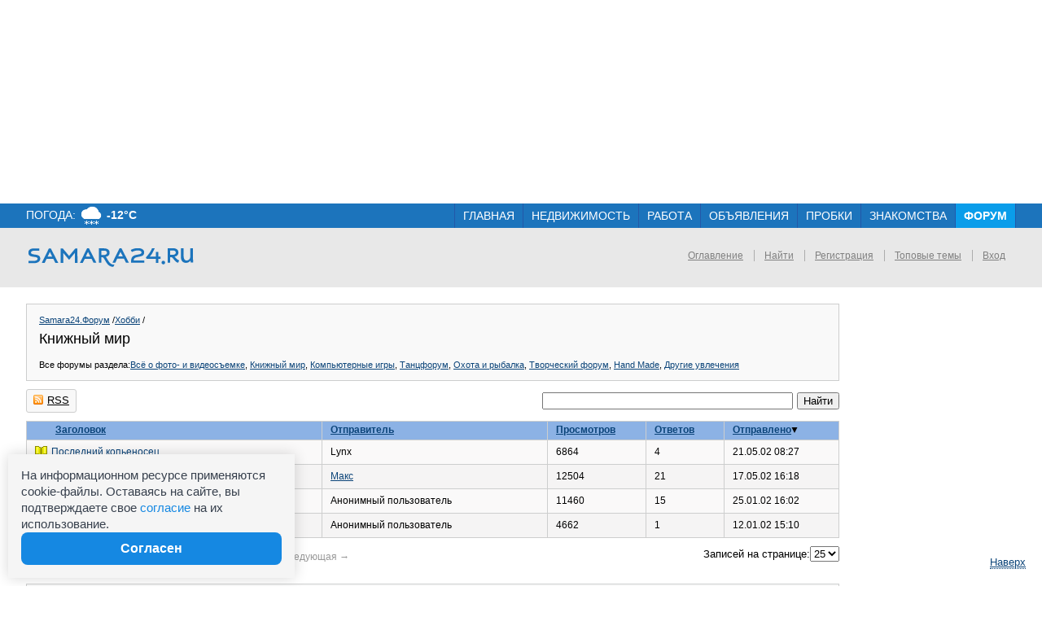

--- FILE ---
content_type: text/html; charset=utf-8
request_url: https://forum.samara24.ru/board/book/?page=34
body_size: 13056
content:
<!DOCTYPE html>
<!--[if lt IE 7]><html class="ie6 lt-ie10 lt-ie9 lt-ie8 lt-ie7 no-js" lang="en"><![endif]-->
<!--[if IE 7]><html class="ie7 lt-ie10 lt-ie9 lt-ie8 no-js" lang="en"><![endif]-->
<!--[if IE 8]><html class="ie8 lt-ie10 lt-ie9 no-js" lang="en"><![endif]-->
<!--[if IE 9 ]><html class="ie9 lt-ie10 no-js" lang="en"><![endif]-->
<!--[if (gt IE 9)|!(IE)]><!--><html class="no-js" lang="en"><!--<![endif]-->
<head>
    <title>Посоветуйте жанр: детективы, ужасы, детская литература, биография. Обмен книгами. Помощь в поиске на форуме НГС Новосибирск - Страница 34</title>
    <meta property="og:locale" content="ru_RU"></meta>
<meta property="og:url" content="https://forum.samara24.ru/board/book/?page=34"></meta>
<meta property="og:title" content="Посоветуйте жанр: детективы, ужасы, детская литература, биография. Обмен книгами. Помощь в поиске на форуме НГС Новосибирск - Страница 34"></meta>
<meta property="og:description" content="Раздел Посоветуйте жанр: детективы, ужасы, детская литература, биография. Обмен книгами. Помощь в поиске на форуме НГС Новосибирск - Страница 34" />
<meta property="og:image" content="https://forum.ngs.ru/static/img/socialShare/ngs.jpg"></meta>
<meta name="twitter:card" content="summary"></meta>
<meta name="twitter:title" content="Посоветуйте жанр: детективы, ужасы, детская литература, биография. Обмен книгами. Помощь в поиске на форуме НГС Новосибирск - Страница 34"></meta>
<meta name="twitter:description" content="Раздел Посоветуйте жанр: детективы, ужасы, детская литература, биография. Обмен книгами. Помощь в поиске на форуме НГС Новосибирск - Страница 34"></meta>
<meta name="twitter:image" content="https://forum.ngs.ru/static/img/socialShare/ngs.jpg"></meta>

            <meta name="referrer" content="unsafe-url">

            <link rel="icon" href="/favicon_samara.ico" type="image/x-icon" />
        <link rel="shortcut icon" href="/favicon_samara.ico" type="image/x-icon" />
    
    <link rel="alternate" media="only screen and (max-width: 640px)" href="https://forum.samara24.ru/board/book/?page=34"/>

    
        <script type="text/javascript">
            (function (H){H.className=H.className.replace(/\bno-js\b/,'js')})(document.documentElement);
        </script>
    
    <!-- 
        <script type="text/javascript">

            var staticPath = "https://forum.samara24.ru/static/swf/ZeroClipboard.swf";


        </script>
     -->

    <meta http-equiv="X-UA-Compatible" content="IE=edge" />

    <meta name="viewport" content="width=device-width" />

            <meta name="description" content="Раздел Посоветуйте жанр: детективы, ужасы, детская литература, биография. Обмен книгами. Помощь в поиске на форуме НГС Новосибирск - Страница 34" />
    
    
            <link rel="canonical" href="https://forum.samara24.ru/board/book/?page=34" />
    
            
        
        <link rel="alternate" type="application/rss+xml" title="RSS@NGS.Forum:topics" href="https://forum.samara24.ru/rss/" />
        <link rel="alternate" type="application/rss+xml" title="RSS@NGS.Forum:posts" href="https://forum.samara24.ru/rss/posts/" />
    

    <link rel="stylesheet" href="https://forum.samara24.ru/static/css/forum_styles.css?1663" type="text/css" />

            <link rel="stylesheet" type="text/css" href="https://forum.samara24.ru/static/css/skins/classic.css?1663">
    

    <!--[if IE 8]>
    <link rel="stylesheet" type="text/css" href="https://forum.samara24.ru/static/css/ie8.css?1663" media="all" />
    <script>
        document.createElement('header');
        document.createElement('nav');
        document.createElement('section');
        document.createElement('article');
        document.createElement('figure');
        document.createElement('figcaption');
        document.createElement('aside');
        document.createElement('footer');
    </script>
    <![endif]-->

    <script type="text/javascript" charset="utf-8">
        
        var NGSForum = {
        
            baseURL: "https://forum.samara24.ru/"
        
        };

        var NGSComponents = {};
        

    </script>
    <script type="text/javascript" src="https://forum.samara24.ru/static/js/jquery.min.js"></script>
    <script type="text/javascript" src="https://forum.samara24.ru/static/js/share_button.min.js"></script>
    <script type="text/javascript" src="https://forum.samara24.ru/static/js/fancybox/jquery.fancybox.pack.js?1663" charset="utf-8"></script>
    <script type="text/javascript" src="https://forum.samara24.ru/static/js/fancybox/jquery.fancybox-thumbs.js?1663" charset="utf-8"></script>
    <script type="text/javascript" src="https://forum.samara24.ru/static/js/forumAjax.js?1663" charset="utf-8"></script>
    <script type="text/javascript">
        NGSForum.jQuery = jQuery;//.noConflict();
        NGSComponents.jQuery = NGSForum.jQuery;
    </script>

    <script type="text/javascript" src="https://forum.samara24.ru/static/js/build/forum.js?1663" charset="utf-8"></script>
    <script type="text/javascript" src="https://forum.samara24.ru/static/js/reachgoals.js?1663" defer></script>
    <script>window.yaContextCb = window.yaContextCb || []</script>
    <script src="https://yandex.ru/ads/system/context.js" async></script>

    <script>
        	
		(function ($) {
	

            
            $(document).ready(function () {

                jQuery('a[rel*=forum_gallery]').fancybox({
                    padding: 10,
                    prevEffect:'fade',
                    nextEffect:'fade',
                    nextClick:true,
                    closeBtn:true,
                    index:0,
                    autoSize:true,
                    fitToView:true,
                    helpers:{
                        title:{ type:'over' },
                        thumbs      : {
                            width   : 50,
                            height  : 50
                        }
                    }
                });


            

            
            
                });
            
        	
		}) (NGSForum.jQuery);
	

    </script>

    
    
    <script>const isAuthorized = "false"</script>

</head>
<body class="forum-page">


<!-- END OF forum header -->




<div id="forum_content">

        
        <div id="div-hb-top-forum" style="display: flex; min-height: 250px; justify-content: center; align-items: center;">
            <script>
            window.yaContextCb.push(()=>{
                // для режима полной версии в мобилке отображается десктопная верстка
                if (window.innerWidth > 899) {
                    Ya.adfoxCode.create({
                        ownerId: 320882,
                        containerId: 'div-hb-top-forum',
                        params: {
                            p1: 'cgtyo',
                            p2: 'gnes',
                            puid54: window.ab_testValue || '0',
                            ['partner-stat-id']: window.ab_partnerStatId || 0
                        }
                    })
                } else {
                    Ya.adfoxCode.create({
                        ownerId: 320882,
                        containerId: 'div-hb-top-forum',
                        params: {
                            p1: 'cgtyv',
                            p2: 'gndc',
                            ['partner-stat-id']: window.ab_partnerStatId || 0
                        }
                    })
                }
            });
            </script>
        </div>
    


    <!-- PROJECT HEADER -->
    <!-- ***4 -->
<link media="all" href="https://static.ngs.ru/shared/agelimit/css/age_limit.css"
      rel="stylesheet"/>

	

		<!--LiveInternet counter--><script type="text/javascript"><!--
        new Image().src = "//counter.yadro.ru/hit;hsdigital/rn/forum/samara?r"+
            escape(document.referrer)+((typeof(screen)=="undefined")?"":
                ";s"+screen.width+"*"+screen.height+"*"+(screen.colorDepth?
                screen.colorDepth:screen.pixelDepth))+";u"+escape(document.URL)+
            ";h"+escape(document.title.substring(0,80))+
            ";"+Math.random();//--></script><!--/LiveInternet-->

		<!--LiveInternet counter--><script type="text/javascript"><!--
        new Image().src = "//counter.yadro.ru/hit;samara24/noauto?r"+
            escape(document.referrer)+((typeof(screen)=="undefined")?"":
                ";s"+screen.width+"*"+screen.height+"*"+(screen.colorDepth?
                screen.colorDepth:screen.pixelDepth))+";u"+escape(document.URL)+
            ";h"+escape(document.title.substring(0,80))+
            ";"+Math.random();//--></script><!--/LiveInternet-->

		<!-- Yandex.Metrika counter -->
		<script type="text/javascript">
            (function (d, w, c) {
                (w[c] = w[c] || []).push(function() {
                    try {
                        w.yaCounter28152435 = new Ya.Metrika({id:28152435, webvisor:true, clickmap:true, trackLinks:true, accurateTrackBounce:true});
                        w.yaCounter88525 = new Ya.Metrika({id: 88525, clickmap:true, trackLinks:true, accurateTrackBounce:true});
                    } catch(e) { }
                });

                var n = d.getElementsByTagName("script")[0],
                    s = d.createElement("script"),
                    f = function () { n.parentNode.insertBefore(s, n); };
                s.type = "text/javascript";
                s.async = true;
                s.src = (d.location.protocol == "https:" ? "https:" : "http:") + "//mc.yandex.ru/metrika/watch.js";

                if (w.opera == "[object Opera]") {
                    d.addEventListener("DOMContentLoaded", f, false);
                } else { f(); }
            })(document, window, "yandex_metrika_callbacks");
		</script>
		<noscript><div><img src="//mc.yandex.ru/watch/28152435" style="position:absolute; left:-9999px;" alt="" /></div></noscript>
		<noscript><div><img src="//mc.yandex.ru/watch/88525" style="position:absolute; left:-9999px;" alt="" /></div></noscript>
		<!-- /Yandex.Metrika counter -->

		<!-- tns-counter.ru -->
		<script type="text/javascript">
            (function(win, doc, cb){
                (win[cb] = win[cb] || []).push(function() {
                    try {
                        tnsCounterHfs_ru = new TNS.TnsCounter({
                            'account':'hfs_ru',
                            'tmsec': 'samara24_other'
                        });
                    } catch(e){}
                });

                var tnsscript = doc.createElement('script');
                tnsscript.type = 'text/javascript';
                tnsscript.async = true;
                tnsscript.src = ('https:' == doc.location.protocol ? 'https:' : 'http:') +
                    '//www.tns-counter.ru/tcounter.js';
                var s = doc.getElementsByTagName('script')[0];
                s.parentNode.insertBefore(tnsscript, s);
            })(window, this.document,'tnscounter_callback');
		</script>
		<noscript>
			<img src="//www.tns-counter.ru/V13a****hfs_ru/ru/UTF-8/tmsec=samara24_other/" width="0" height="0" alt="" />
		</noscript>
		<!--/ tns-counter.ru -->
	


    
<style>

    /*Styles for plugin*/
    ._mc-mainmenu {
        position: absolute;
        visibility: hidden;
        display: inline-block;
        white-space: nowrap;
        left: -9999px;
        *display: inline;
        zoom: 1;
    }

    ._mc-submenu {
        display: none;
        position: absolute;
        z-index: 999;
    }

    ._mc-submenu-opener-icon {
        position: relative;
        top: 50%;
        margin-left: 4px;
        display: inline-block;
        border: 4px solid transparent;
        border-top-color: #fff;
    }

    ._mc-submenu-opener-icon {
        *display: inline;
        zoom: 1;
    }
    /*End styles for plugin*/


    .gl-samara24-top-panel {
        position: relative;
        z-index: 10;
        width: 100%;
        line-height: 14px;
        font-family: Arial, "FreeSans", "Geneva CY", "Nimbus Sans L", "sans-serif";
    }

    .gl-samara24-top-panel__top {
        padding: 0 32px;
        box-sizing: border-box;
        width: 100%;
        height: 30px;
        background-color: #1c74bc;
        white-space: nowrap;
        overflow: hidden;
    }

    .gl-samara24-top-panel__top:before, .gl-samara24-top-panel__top:after {
        display: table;
        content: ""; }
    .gl-samara24-top-panel__top:after {
        clear: both; }

    .ie8 .gl-samara24-top-panel__top {

    }

    .gl-samara24-weather {
        float: left;
        padding: 8px 0 0;
    }

    .gl-samara24-weather__link {
        text-decoration: none !important;
        display: block;
    }

    .gl-samara24-weather__title {
        font-size: 14px;
        color: #fff;
        text-transform: uppercase; }

    .gl-samara24-weather__link:hover .gl-samara24-weather__title {
        border-bottom: 1px solid #8ebade;
        text-decoration: none !important;
    }


    .gl-samara24-weather__icon {
        margin: 0 2px; }

    .gl-samara24-weather__icon img {
        position: relative;
        top: -1px;
    }


    .gl-samara24-weather__value {
        font-size: 14px;
        font-weight: bold;
        color: #fff; }

    .gl-samara24-nav {
        padding-left: 250px;
        width: 100%;
        box-sizing: border-box;
        text-align: right;
    }

    .ie8 .gl-samara24-nav {
        float: right;
        width: 70%;
        padding: 0;
    }

    ul.gl-samara24-nav__list {
        position: relative;
        top: 0px;
        font-size: 0;
        margin: 0;
        padding: 0;
        text-indent: 0;
        list-style: none;
        list-style-position: outside;
    }

    li.gl-samara24-nav__list-item {
        position: relative;
        display: inline-block;
        height: 30px;
        font-size: 14px;
        border-right: 1px solid #2358a8;
        white-space: normal;
        text-align: left;
        margin-top: auto;
        line-height: 100%;
        padding: 0;
    }

    li.gl-samara24-nav__list-item:first-child {
        border-left: 1px solid #2358a8;
    }

    .gl-samara24-nav__list-item_active {
        background-color: #0a9dea; }

    .gl-samara24-nav__item-link {
        display: block;
        padding: 8px 10px 0;
        height: 22px;
        text-decoration: none !important;
        cursor: pointer; }
    .ie8 .gl-samara24-nav__item-link {
        padding: 9px 10px 0;
        height: 21px;
    }

    .gl-samara24-nav__item-link:hover {
        text-decoration: none !important;
    }

    .gl-samara24-nav__item-link-title {
        font-size: 14px;
        color: #fff;
        text-transform: uppercase; }

    .gl-samara24-nav__list-item_active .gl-samara24-nav__item-link-title {
        font-weight: bold; }

    .gl-samara24-nav__list-item_open {
        background-color: #0a9dea;
    }

    .gl-samara24-nav__list-item_active .gl-samara24-nav__item-link-title_has-submenu {
        font-weight: normal;
    }

    .gl-samara24-nav__item-link-icon {
        position: relative;
        top: 2px;
        margin-left: 4px;
        display: inline-block;
        border: 4px solid transparent;
        border-top-color: #fff;
    }

    .gl-samara24-nav__list-item:hover .gl-samara24-nav__item-link-title {
        border-bottom: 1px solid #8ebade; }

    .gl-samara24-nav__list-item_active:hover .gl-samara24-nav__item-link-title {
        border-bottom: 0; }

    .gl-samara24-nav__list-item:hover .gl-samara24-nav__item-link-title_has-submenu {
        border-bottom: none; }

    .gl-samara24-nav__item-link:hover .gl-samara24-nav__item-link-title_has-submenu {
        border-bottom: 1px dotted #8ebade; }

    .gl-samara24-nav__submenu-list {
        margin: 0;
        padding: 0;
        text-indent: 0;
        list-style: none;
        list-style-position: outside;
        display: none;
        position: absolute;
        padding: 5px 0;
        background-color: #0a9dea;
        zoom: 1;
        line-height: 14px;
        font-family: Arial, "FreeSans", "Geneva CY", "Nimbus Sans L", "sans-serif";
        z-index: 1040;
    }

    .gl-samara24-nav__list-item.gl-samara24-nav__list-item_open:hover .gl-samara24-nav__item-link-title {
        border-bottom: 0;
    }

    .gl-samara24-nav__submenu-list  .gl-samara24-nav__list-item {
        border: 0;
        display: block;
    }

    .gl-samara24-nav__submenu-list  li.gl-samara24-nav__list-item:first-child {
        border-left: 0;
    }

    .gl-samara24-nav__submenu-list .gl-samara24-nav__item-link {
        display: block;
        padding: 5px 10px;
        text-decoration: none;
        white-space: nowrap; }

    .gl-samara24-nav__submenu-list .gl-samara24-nav__item-link-title {
        font-size: 14px;
        color: #fff;
        text-transform: uppercase; }

    .gl-samara24-nav__submenu-list .gl-samara24-nav__list-item:hover .gl-samara24-nav__item-link-title {
        border-bottom: 1px solid #8ebade; }

    .gl-samara24-nav__submenu-list .gl-samara24-nav__list-item_active .gl-samara24-nav__item-link-title {
        font-weight: bold; }

    .gl-samara24-nav__submenu-list .gl-samara24-nav__list-item_active:hover .gl-samara24-nav__item-link-title {
        border-bottom: 0; }

    .gl-samara24-top-panel__bottom {
        background-color: #e8e8e8;
        padding: 0 32px;
        box-sizing: border-box;
        width: 100%;
        min-height: 30px; }
    .gl-samara24-top-panel__bottom:before, .gl-samara24-top-panel__bottom:after {
        display: table;
        content: ""; }
    .gl-samara24-top-panel__bottom:after {
        clear: both; }

    .gl-samara24-top-panel__bottom-header {
        float: left;
        margin: 0;
        padding: 0;
        padding-top: 8px;
        font-size: 12px;
        line-height: 14px;
        color: #808080;
        overflow: hidden;
        text-overflow: ellipsis;
        max-width: 70%; }

    .gl-samara24-top-panel__bottom-toolbar {
        float: right;
        padding-top: 8px; }

    .gl-samara24-top-panel__toolbar-list {
        margin: 0;
        padding: 0;
        text-indent: 0;
        list-style: none;
        list-style-position: outside; }

    .gl-samara24-top-panel__toolbar-list-item {
        display: inline-block;
        padding-left: 5px;
        margin-left: 5px;
        border-left: 1px solid #808080; }
    .ie8 .gl-samara24-top-panel__toolbar-list-item {
        display: inline;
        zoom: 1; }

    .gl-samara24-top-panel__toolbar-list-item:first-child {
        padding-left: 0;
        margin-left: 0;
        border-left: 0; }

    .gl-samara24-top-panel__toolbar-link, a.gl-samara24-top-panel__toolbar-link {
        font-size: 12px;
        color: #808080 !important;
        text-decoration: none; }

    a.gl-samara24-top-panel__toolbar-link:hover, .gl-samara24-top-panel__toolbar-link:hover {
        text-decoration: underline; }

    .gl-samara24-top-panel__toolbar-link_pseudo:hover {
        text-decoration: none;
        border-bottom: 1px dotted #808080; }
</style>

<script>
    var globalMenuConstrictor=function($container,params){this.init($container,params)};globalMenuConstrictor.prototype={_config:{'submenuOpenerActiveClass':'mc-submenu-opener-active-class','submenuOpenerText':'Ещё','subItemsCountToDivide':100,'repositionX':false,'repositionY':false,'hideOnMouseleave':false,'submenuToDivideClass':'mc-submenu-to-divide-class','submenuOpenerHtml':'<li class="gl-samara24-nav__list-item _mc-submenu-opener"><span class="gl-samara24-nav__item-link"><span class="gl-samara24-nav__item-link-title gl-samara24-nav__item-link-title_has-submenu _mc-submenu-opener-title">Ещё</span><span class="gl-samara24-nav__item-link-icon _mc-submenu-opener-icon"></span></span></li>','submenuClass':'gl-samara24-nav__submenu-list',el:{'submenuOpener':'._mc-submenu-opener','submenuOpenerTitle':'._mc-submenu-opener-title','mainMenu':'._mc-mainmenu'}},init:function($container,params){var that=this;that._config=$.extend({},that._config,params);that.$container=$container;that.containerWidth=that.$container.width();that.$mainMenu=that.$container.find(that._config.el.mainMenu);that.$mainMenu.append(that._config.submenuOpenerHtml);that.mainMenuWidth=that.$mainMenu.width();that.$submenuOpener=that.$container.find(that._config.el.submenuOpener);that.$submenuOpenerTitle=that.$submenuOpener.find(that._config.el.submenuOpenerTitle);$('body').append('<ul class="'+that._config.submenuClass+' _mc-submenu"></ul>');that.$submenu=$('.'+that._config.submenuClass);that.submenuClass=('_mc-submenu'+Math.floor(Math.random()*that.$submenu.prop('class').length)+Number(new Date()));that.$submenu.addClass(that.submenuClass);that.$submenu=$('.'+that.submenuClass);that.submenuOpenerActiveClass=that._config.submenuOpenerActiveClass;that.menuItemsCount=0;that.$mainMenu.find('li').each(function(){$(this).data('width',$(this).outerWidth(true));that.menuItemsCount++});that.$submenuOpenerTitle.text(that._config.submenuOpenerText);that.submenuOpenerWidth=that.$submenuOpener.width();that._clickBinding().restruct();that._showReadyMenu();var timeout;$(window).resize(function(){var newContainerWidth=that.$container.width();if(!timeout&&(that.containerWidth!=newContainerWidth)){timeout=setTimeout(function(){that.restruct();timeout=undefined},100)}if(that.$submenu.is(':visible')){that.hideSubMenu()}})},restruct:function(){var that=this,tempMenuWidth=0,submenuFirstItemWidth=0,submenuFirstItem=that.$submenu.find('li:first'),i=0;if(submenuFirstItem.data('width')){submenuFirstItemWidth=submenuFirstItem.data('width')}else{submenuFirstItemWidth=submenuFirstItem.outerWidth(true)}that.containerWidth=that.$container.width();tempMenuWidth=0;that.$mainMenu.find('li').each(function(){tempMenuWidth=tempMenuWidth+$(this).data('width')});if(tempMenuWidth>=that.containerWidth){while(tempMenuWidth>=that.containerWidth){if(that.$submenu.find('li').length===(that.menuItemsCount-1)){return}that._menuCompression();tempMenuWidth=0;that.$mainMenu.find('li').each(function(){tempMenuWidth=tempMenuWidth+$(this).data('width')});i++;if(i>that.menuItemsCount){return}}}else if(tempMenuWidth+submenuFirstItemWidth<that.containerWidth){while(tempMenuWidth+submenuFirstItemWidth<that.containerWidth){if(that.$submenu.find('li').length===0){return}that._menuExpand();tempMenuWidth=0;that.$mainMenu.find('li').each(function(){tempMenuWidth=tempMenuWidth+$(this).data('width')});i++;if(i>that.menuItemsCount){return}}}that.sublistRestruct();return that},_menuCompression:function(){var that=this,tempLi=null;if(that.$submenuOpener.is(":hidden")){that.$submenuOpener.show()}tempLi=that.$submenuOpener.prev();$(tempLi.get(0)).prependTo(that.$submenu.first('li'))},_menuExpand:function(){var that=this,tempLi=null;tempLi=that.$submenu.find('li:first');$(tempLi.get(0)).insertBefore(that.$submenuOpener);if(that.$submenu.find('li').length===0){that.$submenuOpener.hide()}},sublistRestruct:function(){var that=this,submenuItemsCount=that.$submenu.find('li').length;if(submenuItemsCount>that._config.subItemsCountToDivide){that.$submenu.addClass(that._config.submenuToDivideClass)}else{that.$submenu.removeClass(that._config.submenuToDivideClass)}return that},_clickBinding:function(){var that=this;that.$submenuOpener.bind('click',function(){that.showSubMenu()});if(that._config.hideOnMouseleave){that.$submenu.bind('mouseleave',function(){that.hideSubMenu()})}$(document).bind('click touchend',function(event){if($(event.target).closest(that.$submenu).length)return;if($(event.target).closest(that.$submenuOpener).length)return;that.hideSubMenu()});return that},showSubMenu:function(){var that=this;if(!that.$submenuOpener.hasClass(that.submenuOpenerActiveClass)){that.$submenuOpener.addClass(that.submenuOpenerActiveClass);var left=that.$submenuOpener.offset().left-that.$submenu.width()+that.$submenuOpener.width();var top=that.$submenuOpener.offset().top+that.$submenuOpener.height();if(that._config.repositionX=='center'){left=parseInt(that.$submenuOpener.offset().left-(that.$submenu.outerWidth()/2)+that.submenuOpenerWidth/2);}else if(that._config.repositionX=='left'){left=that.$submenuOpener.offset().left}if(that._config.repositionY){top=top+parseInt(that._config.repositionY)}that.$submenu.css({'left':left,'top':top});that.$submenu.show()}else{that.hideSubMenu()}},hideSubMenu:function(){this.$submenuOpener.removeClass(this.submenuOpenerActiveClass);this.$submenu.fadeOut(150)},_showReadyMenu:function(){var that=this;if(that.$submenu.find('li').length===0){that.$submenuOpener.hide()}that.$mainMenu.css({'position':'relative','visibility':'visible','margin-left':'0','margin-right':'0','left':'auto'});return that}};

    window.onload = function() {
        (function($) {
            new globalMenuConstrictor($('.gl-samara24-nav'), {'submenuOpenerActiveClass': 'gl-samara24-nav__list-item_active'});
        })(jQuery);
    };
</script>

<div class="gl-samara24-top-panel">
	<div class="gl-samara24-top-panel__top">
		<div class="gl-samara24-weather">


			<style>
                .gl-samara24-weather {
                    padding: 0;
                }

                .gl-samara24-weather__link {
                    display: block;
                    line-height: 27px;
                    vertical-align: middle;
                }

                .gl-samara24-weather__title {
                    vertical-align: middle;
                }

                .gl-samara24-weather__icon {
                    background: url('https://pogoda.63.ru/static/img/Public/icons/icons-sprite_samara.png') no-repeat;
                    width: 26px;
                    height: 27px;
                    display: inline-block;
                    *zoom: 1;
                    *display: inline;
                    vertical-align: middle;
                }

                .gl-samara24-weather__value {
                    vertical-align: middle;
                }

                .gl-samara24-weather__icon_0_10d {
                    background-position: 0 0;
                }

                .gl-samara24-weather__icon_0_10n {
                    background-position: -102px 0;
                }

                .gl-samara24-weather__icon_2_8d, .gl-samara24-weather__icon_2_8n, .gl-samara24-weather__icon_2_10n, .gl-samara24-weather__icon_2_10d {
                    background-position: -34px 0;
                }

                .gl-samara24-weather__icon_3_10n, .gl-samara24-weather__icon_3_10d {
                    background-position: -68px 0;
                }

                .gl-samara24-weather__icon_1_4n, .gl-samara24-weather__icon_1_5n {
                    background-position: -136px 0;
                }

                .gl-samara24-weather__icon_1_6d, .gl-samara24-weather__icon_1_7d {
                    background-position: -170px 0;
                }

                .gl-samara24-weather__icon_1_6n, .gl-samara24-weather__icon_1_7n {
                    background-position: -510px 0;
                }

                .gl-samara24-weather__icon_1_10n {
                    background-position: -272px 0;
                }

                .gl-samara24-weather__icon_1_10d {
                    background-position: -305px 0;
                }

                .gl-samara24-weather__icon_3_6n, .gl-samara24-weather__icon_3_6d, .gl-samara24-weather__icon_3_7n, .gl-samara24-weather__icon_3_7d {
                    background-position: -340px 0;
                }

                .gl-samara24-weather__icon_3_4n, .gl-samara24-weather__icon_3_4d, .gl-samara24-weather__icon_3_5n, .gl-samara24-weather__icon_3_5d {
                    background-position: -374px 0;
                }

                .gl-samara24-weather__icon_2_6n, .gl-samara24-weather__icon_2_6d, .gl-samara24-weather__icon_2_7n, .gl-samara24-weather__icon_2_7d {
                    background-position: -408px 0;
                }

                .gl-samara24-weather__icon_2_4n, .gl-samara24-weather__icon_2_4d, .gl-samara24-weather__icon_2_5n, .gl-samara24-weather__icon_2_5d {
                    background-position: -442px 0;
                }

                .gl-samara24-weather__icon_2_8n, .gl-samara24-weather__icon_2_8d {
                    background-position: -476px 0;
                }

                .gl-samara24-weather__icon_1_4d, .gl-samara24-weather__icon_1_5d {
                    background-position: -544px 0;
                }

			</style>


			<a title="Пасмурно, снег" href="http:////pogoda.63.ru" class="gl-samara24-weather__link">
				<span class="gl-samara24-weather__title">Погода:</span>
				<span class="gl-samara24-weather__icon gl-samara24-weather__icon_3_6n"></span>
				<span class="gl-samara24-weather__value">-12&deg;C</span>
			</a>
		</div>
		<nav class="gl-samara24-nav">
			<ul class="gl-samara24-nav__list _mc-mainmenu">
				<li class="gl-samara24-nav__list-item ">
					<a href="http://samara24.ru" title='Главная' class="gl-samara24-nav__item-link">
						<span class="gl-samara24-nav__item-link-title">Главная</span>
					</a>
				</li>
				<li class="gl-samara24-nav__list-item ">
					<a href="http://samara.n1.ru" title='Недвижимость' class="gl-samara24-nav__item-link">
						<span class="gl-samara24-nav__item-link-title">Недвижимость</span>
					</a>
				</li>
				<li class="gl-samara24-nav__list-item ">
					<a href="http://rabota.samara24.ru" title='Работа' class="gl-samara24-nav__item-link">
						<span class="gl-samara24-nav__item-link-title">Работа</span>
					</a>
				</li>
				<li class="gl-samara24-nav__list-item ">
					<a href="http://do.samara24.ru" title='Объявления' class="gl-samara24-nav__item-link">
						<span class="gl-samara24-nav__item-link-title">Объявления</span>
					</a>
				</li>
				<li class="gl-samara24-nav__list-item ">
					<a href="http://maps.samara24.ru/?trafficLayer&map=yandex" title='Пробки' class="gl-samara24-nav__item-link">
						<span class="gl-samara24-nav__item-link-title">Пробки</span>
					</a>
				</li>
				<li class="gl-samara24-nav__list-item ">
					<a href="http://love.samara24.ru" title='Знакомства' class="gl-samara24-nav__item-link">
						<span class="gl-samara24-nav__item-link-title">Знакомства</span>
					</a>
				</li>
				<li class="gl-samara24-nav__list-item gl-samara24-nav__list-item_active">
					<a href="http://forum.samara24.ru" title='Форум' class="gl-samara24-nav__item-link">
						<span class="gl-samara24-nav__item-link-title">Форум</span>
					</a>
				</li>
			</ul>
		</nav>
	</div>
</div>
<!-- ***8 -->

    <!-- /PROJECT HEADER -->

    <div class="forum-styles-keeper ab-menu-wrapper with-gray-border-on-top samara-frm-header">

        
    
    
    
    <ul class="ab-forum-menu ab-forum-menu_top-menu">
                    <li>
                <a href="https://forum.samara24.ru" title="">Оглавление</a>
            </li>
            <li>
                <a href="https://forum.samara24.ru/search/" title="">Найти</a>
            </li>
                            <li>
                    <a href="https://passport.ngs.ru/register/?return=https://forum.samara24.ru/myforum/" title="Регистрация">Регистрация</a>
                </li>
                                                            

                        <li>
            <a href="https://forum.samara24.ru/board/top/">Топовые темы</a>
        </li>
    

                <li>
                    <a href="https://forum.samara24.ru/login/" title="">Вход</a>
                </li>
                        </ul>


                <a href="https://samara24.ru" class="samara-frm-logo"><img src="https://forum.samara24.ru/static/img/samara/samara-logo.png"></a>
            </div>

    
    <div class="forum-styles-keeper main-forum-wrapper">

        <div class="forum-content-wrapper js-content-wrapper">
            <!-- FORUM CONTENT -->
            <a name="top"></a><div class="forum-wrapper _column"><div class="forum-title"><a href="https://forum.samara24.ru/">Samara24.Форум</a> /<a href="https://forum.samara24.ru/category/8/">Хобби</a> /<h1>Книжный мир</h1><div class="section">Все форумы раздела:<ul class="inline-items"><li><a href="https://forum.samara24.ru/board/photo/" >Всё о фото- и видеосъемке</a>, </li><li><a href="https://forum.samara24.ru/board/book/" >Книжный мир</a>, </li><li><a href="https://forum.samara24.ru/board/compgames/" >Компьютерные игры</a>, </li><li><a href="https://forum.samara24.ru/board/dance/" >Танцфорум</a>, </li><li><a href="https://forum.samara24.ru/board/hf/" >Охота и рыбалка</a>, </li><li><a href="https://forum.samara24.ru/board/star/" >Творческий форум</a>, </li><li><a href="https://forum.samara24.ru/board/fantasy/" >Hand Made</a>, </li><li><a href="https://forum.samara24.ru/board/hobbies/" >Другие увлечения</a></li></ul></div></div><div class="search-panel"><form method="GET" action="https://forum.samara24.ru/search/" style="margin:0;"><input type="hidden" name="forum" value="42" /><input type="text search" name="words" class="ab-text" /><input type="submit" name="textsearch" value="Найти" class="submit-button" /></form></div><div class="controls"><a class="backgrounded-link" href="https://forum.samara24.ru/rss/board/book/"><span class="icon rss2"></span>RSS</a><link rel="alternate" type="application/rss+xml" title="RSS@NGS.Forum:book" href="https://forum.samara24.ru/rss/board/book/" /></div><table class="topics"><tr><th class="t-title"><a href="https://forum.samara24.ru/board/book/" sort="1" >Заголовок</a></th><th class="t-author"><a href="https://forum.samara24.ru/board/book/" sort="3" >Отправитель</a></th><th class="t-views-count"><a href="https://forum.samara24.ru/board/book/" sort="7" >Просмотров</a></th><th class="t-answers-count"><a href="https://forum.samara24.ru/board/book/" sort="9" >Ответов</a></th><th class="t-last-answer"><a href="https://forum.samara24.ru/board/book/" sort="6" >Отправлено</a><span class="icon sort-arrow-down"></span></th></tr><tr class="mod"><td class="t-title"><span class="icon-topic-mood book"></span><a href="https://forum.samara24.ru/board/book/flat/154589/?fpart=1&per-page=50" class="topic-link" >Последний копьеносец</a><NOINDEX></NOINDEX></td><td class="t-author "><NOINDEX>Lynx</NOINDEX></td><td class="t-views-count">6864</td><td class="t-answers-count">4</td><td class="t-last-answer">21.05.02 08:27</td></tr><tr class=""><td class="t-title"><span class="icon-topic-mood book"></span><a href="https://forum.samara24.ru/board/book/flat/151862/?fpart=1&per-page=50" class="topic-link" >Книголюбам и библиофилам :)</a><NOINDEX></NOINDEX></td><td class="t-author "><NOINDEX><a href="https://forum.samara24.ru/profile/2/">Макс</a></NOINDEX></td><td class="t-views-count">12504</td><td class="t-answers-count">21</td><td class="t-last-answer">17.05.02 16:18</td></tr><tr class="mod"><td class="t-title"><span class="icon-topic-mood question"></span><a href="https://forum.samara24.ru/board/book/flat/73560/?fpart=1&per-page=50" class="topic-link" >Крейцерова соната!</a><NOINDEX></NOINDEX></td><td class="t-author "><NOINDEX>Анонимный пользователь</NOINDEX></td><td class="t-views-count">11460</td><td class="t-answers-count">15</td><td class="t-last-answer">25.01.02 16:02</td></tr><tr class=""><td class="t-title"><span class="icon-topic-mood book"></span><a href="https://forum.samara24.ru/board/book/flat/68119/?fpart=1&per-page=50" class="topic-link" >Павел Крусанов, кто читал?</a><NOINDEX></NOINDEX></td><td class="t-author "><NOINDEX>Анонимный пользователь</NOINDEX></td><td class="t-views-count">4662</td><td class="t-answers-count">1</td><td class="t-last-answer">12.01.02 15:10</td></tr></table><div class="forum_paging"><!-- Pager -->
<div class="paginator">
    <ul class="paginator__pages">
            <li class="paginator__page paginator__page_name_previous ">
           <a href="https://forum.samara24.ru/board/book/?page=33" class="paginator__page-link link_with-icon">
                ←
								<span class="link__title">
									предыдущая
								</span>
            </a>
        </li>
        <li class="paginator__page"><a href="https://forum.samara24.ru/board/book/" class="paginator__page-link">1</a></li> ..<li class="paginator__page"><a href="https://forum.samara24.ru/board/book/?page=29" class="paginator__page-link">29</a></li> <li class="paginator__page"><a href="https://forum.samara24.ru/board/book/?page=30" class="paginator__page-link">30</a></li> <li class="paginator__page"><a href="https://forum.samara24.ru/board/book/?page=31" class="paginator__page-link">31</a></li> <li class="paginator__page"><a href="https://forum.samara24.ru/board/book/?page=32" class="paginator__page-link">32</a></li> <li class="paginator__page"><a href="https://forum.samara24.ru/board/book/?page=33" class="paginator__page-link">33</a></li>  <li class="paginator__page paginator__page_current"><span href="" class="paginator__page-link">34</span></li>
                <li class="paginator__page paginator__page_name_next paginator__page_disabled">
            <a href="javascript: return false;" class="paginator__page-link link_with-icon">
								<span class="link__title">
									следующая</span>
                →
            </a>
        </li>
        </ul>
</div>
<!-- /Pager --><div class="limit-container"><form method="post" action="https://forum.samara24.ru/profile/set-option/" autocomplete="off"><input type="hidden" name="option_name" value="topics-list-limit"/><span class="limit-on-page">Записей на странице:<select name="option_value" class="shows-count-select user-option"><option value="5" >5</option><option value="10" >10</option><option value="15" >15</option><option value="20" >20</option><option value="25" selected="selected">25</option><option value="30" >30</option><option value="35" >35</option><option value="40" >40</option><option value="45" >45</option><option value="50" >50</option></select></span></form></div><br clear="both"/></div><form method="post" action="https://forum.samara24.ru/profile/set-option/" autocomplete="off" name="sort-form" style="display: none;"><input type="hidden" name="option_name" value="sort-topics-list"/><input type="hidden" name="option_value" value=""/></form><div class="jumpers" style="clear:both;"><div class="topic-jumper"><form method="post" action="https://forum.samara24.ru/profile/set-option/" autocomplete="off"><input type="hidden" name="option_name" value="period-topics"/><h6>Показать топики</h6><select name="option_value" class="select user-option"><option value="1" >активные за день</option><option value="2" >активные за 2 дня</option><option value="7" >активные за неделю</option><option value="14" >активные за 2 недели</option><option value="21" >активные за 3 недели</option><option value="31" >активные за месяц</option><option value="93" >активные за 3 месяца</option><option value="186" >активные за полгода</option><option value="365" >активные за год</option><option value="0" selected>за все время</option></select></form></div><div class="forum-jumper"><h6>Перейти в форум</h6><form method="post" action="https://forum.samara24.ru/jumper/" name="jump" target="_top">
	<p>
		<select name="board" class="select">
														<option value="-CATJUMP-1" class="forum-name">
							*&nbsp;Основные форумы
					</option>
											<option value="general"  class="">
							&nbsp;&nbsp;&nbsp;&nbsp;Основной форум
						</option>
											<option value="vybory"  class="">
							&nbsp;&nbsp;&nbsp;&nbsp;Политический форум
						</option>
											<option value="assistance"  class="">
							&nbsp;&nbsp;&nbsp;&nbsp;Взаимопомощь
						</option>
																																											<option value="-CATJUMP-4" class="forum-name">
							*&nbsp;Компьютеры Интернет Связь
					</option>
											<option value="hardandsoft"  class="">
							&nbsp;&nbsp;&nbsp;&nbsp;Компьютерное оборудование
						</option>
											<option value="soft"  class="">
							&nbsp;&nbsp;&nbsp;&nbsp;Программное обеспечение
						</option>
											<option value="os"  class="">
							&nbsp;&nbsp;&nbsp;&nbsp;Операционные системы и системное ПО
						</option>
											<option value="programming"  class="">
							&nbsp;&nbsp;&nbsp;&nbsp;Программирование
						</option>
											<option value="aroundcomp"  class="">
							&nbsp;&nbsp;&nbsp;&nbsp;Околокомпьютерные темы
						</option>
											<option value="comm"  class="">
							&nbsp;&nbsp;&nbsp;&nbsp;Радиосвязь и телефония
						</option>
																										<option value="-CATJUMP-28" class="forum-name">
							*&nbsp;Спортивные форумы
					</option>
											<option value="sportnews"  class="">
							&nbsp;&nbsp;&nbsp;&nbsp;Общий спортивный форум
						</option>
											<option value="healthylifestyle"  class="">
							&nbsp;&nbsp;&nbsp;&nbsp;Здоровый образ жизни
						</option>
																										<option value="-CATJUMP-5" class="forum-name">
							*&nbsp;Авто
					</option>
											<option value="carchoice"  class="">
							&nbsp;&nbsp;&nbsp;&nbsp;Выбор авто
						</option>
											<option value="autobez"  class="">
							&nbsp;&nbsp;&nbsp;&nbsp;Безопасность авто
						</option>
											<option value="tuning"  class="">
							&nbsp;&nbsp;&nbsp;&nbsp;Тюнинг
						</option>
											<option value="autoturizm"  class="">
							&nbsp;&nbsp;&nbsp;&nbsp;АвтоТуризм
						</option>
											<option value="gruzovie"  class="">
							&nbsp;&nbsp;&nbsp;&nbsp;Грузовые автомобили/автобусы
						</option>
											<option value="spectehnika"  class="">
							&nbsp;&nbsp;&nbsp;&nbsp;Спецтехника
						</option>
											<option value="vodniy"  class="">
							&nbsp;&nbsp;&nbsp;&nbsp;Водный транспорт
						</option>
											<option value="moto"  class="">
							&nbsp;&nbsp;&nbsp;&nbsp;Мото/снегоходы
						</option>
																																						<option value="-CATJUMP-7" class="forum-name">
							*&nbsp;Туризм Путешествия
					</option>
											<option value="tourizm_altai"  class="">
							&nbsp;&nbsp;&nbsp;&nbsp;Местный туризм. Алтай
						</option>
											<option value="tourizm"  class="">
							&nbsp;&nbsp;&nbsp;&nbsp;Туризм и путешествия
						</option>
											<option value="tourizm_zagran"  class="">
							&nbsp;&nbsp;&nbsp;&nbsp;Отдых за рубежом
						</option>
																										<option value="-CATJUMP-8" class="forum-name">
							*&nbsp;Хобби
					</option>
											<option value="photo"  class="">
							&nbsp;&nbsp;&nbsp;&nbsp;Всё о фото- и видеосъемке
						</option>
											<option value="book" selected="selected" class="">
							&nbsp;&nbsp;&nbsp;&nbsp;Книжный мир
						</option>
											<option value="compgames"  class="">
							&nbsp;&nbsp;&nbsp;&nbsp;Компьютерные игры
						</option>
											<option value="dance"  class="">
							&nbsp;&nbsp;&nbsp;&nbsp;Танцфорум
						</option>
											<option value="hf"  class="">
							&nbsp;&nbsp;&nbsp;&nbsp;Охота и рыбалка
						</option>
											<option value="star"  class="">
							&nbsp;&nbsp;&nbsp;&nbsp;Творческий форум
						</option>
											<option value="fantasy"  class="">
							&nbsp;&nbsp;&nbsp;&nbsp;Hand Made
						</option>
											<option value="hobbies"  class="">
							&nbsp;&nbsp;&nbsp;&nbsp;Другие увлечения
						</option>
																										<option value="-CATJUMP-19" class="forum-name">
							*&nbsp;Домашние животные
					</option>
											<option value="pets"  class="">
							&nbsp;&nbsp;&nbsp;&nbsp;О кошках и собаках
						</option>
											<option value="healthandleaving"  class="">
							&nbsp;&nbsp;&nbsp;&nbsp;Здоровье и уход
						</option>
											<option value="aquarium"  class="">
							&nbsp;&nbsp;&nbsp;&nbsp;Аквариумистика
						</option>
																										<option value="-CATJUMP-9" class="forum-name">
							*&nbsp;Семья Здоровье
					</option>
											<option value="kids"  class="">
							&nbsp;&nbsp;&nbsp;&nbsp;Дети и родители
						</option>
											<option value="psi"  class="">
							&nbsp;&nbsp;&nbsp;&nbsp;Психологический форум
						</option>
											<option value="invalids"  class="">
							&nbsp;&nbsp;&nbsp;&nbsp;Ограниченные возможности
						</option>
											<option value="orthodoxy"  class="">
							&nbsp;&nbsp;&nbsp;&nbsp;Православный форум
						</option>
																										<option value="-CATJUMP-10" class="forum-name">
							*&nbsp;Отдых Досуг Развлечения
					</option>
											<option value="fm"  class="">
							&nbsp;&nbsp;&nbsp;&nbsp;Радиоэфир (Все о FM)
						</option>
											<option value="tv"  class="">
							&nbsp;&nbsp;&nbsp;&nbsp;Телевизор (Все о TV)
						</option>
											<option value="humor"  class="">
							&nbsp;&nbsp;&nbsp;&nbsp;Юмор и анекдоты
						</option>
																										<option value="-CATJUMP-11" class="forum-name">
							*&nbsp;Сообщества
					</option>
											<option value="acquaintance"  class="">
							&nbsp;&nbsp;&nbsp;&nbsp;Бешеные знакомства
						</option>
											<option value="room"  class="">
							&nbsp;&nbsp;&nbsp;&nbsp;Комната отдыха
						</option>
											<option value="esoteric"  class="">
							&nbsp;&nbsp;&nbsp;&nbsp;Эзотерический форум
						</option>
											<option value="menstalk"  class="">
							&nbsp;&nbsp;&nbsp;&nbsp;О чем говорят мужчины
						</option>
																																																														<option value="-CATJUMP-16" class="forum-name">
							*&nbsp;SHE
					</option>
											<option value="beauty"  class="">
							&nbsp;&nbsp;&nbsp;&nbsp;Мода и красота
						</option>
											<option value="she"  class="">
							&nbsp;&nbsp;&nbsp;&nbsp;О своем, о женском...
						</option>
											<option value="cooking"  class="">
							&nbsp;&nbsp;&nbsp;&nbsp;Кулинарный форум
						</option>
																																						<option value="-CATJUMP-17" class="forum-name">
							*&nbsp;Форумы поддержки
					</option>
											<option value="ngsquestion"  class="">
							&nbsp;&nbsp;&nbsp;&nbsp;НГС - Ваши мнения и вопросы
						</option>
											<option value="test"  class="">
							&nbsp;&nbsp;&nbsp;&nbsp;Тестовый форум (Мусорка)
						</option>
																</select>

		<input type="submit" name="Jump" value="Перейти" class="button" />
	</p>

	<p>
		<label for="newwindow">
			<input type="checkbox" value="1" id="newwindow" class="checkbox jumper-open-newwindow" />
			открыть в новом окне
		</label>
	</p>
</form>
</div></div><div class="additional-information"><div class="section">Модераторы:<ul class="inline-items"><li><a href="https://forum.samara24.ru/profile/25895/">yxx</a>, </li><li><a href="https://forum.samara24.ru/profile/366/">АНОНИМ</a></li></ul></div></div><div class="forum-bottom-banner">

    <div id="yandex_lenta-rsya"></div>
    <script>
        window.yaContextCb.push(()=>{
            Ya.Context.AdvManager.render({
                "blockId": "R-A-447163-18",
                "renderTo": "yandex_lenta-rsya",
                "type": "feed",
                "statId": window.ab_partnerStatId || 0
            })
        });
    </script> 

</div></div><div class="forum-right-column"><div class="forum-right-column__banner">
                <div id="div-vb-right-1-forum">
                    <script>
                        window.yaContextCb.push(()=>{
                            Ya.adfoxCode.create({
                                ownerId: 320882,
                                containerId: 'div-vb-right-1-forum',
                                params: {
                                    p1: 'cgtyp',
                                    p2: 'gnev',
                                    puid54: window.ab_testValue || '0',
                                    ['partner-stat-id']: window.ab_partnerStatId || 0
                                }
                            })
                        })
                    </script>
                </div>
            </div><div class="forum-right-column__banner">
                <div id="div-vb-right-2-forum">
                    <script>
                        window.yaContextCb.push(()=>{
                            Ya.adfoxCode.create({
                                ownerId: 320882,
                                containerId: 'div-vb-right-2-forum',
                                params: {
                                    p1: 'cgtyq',
                                    p2: 'gnev',
                                    puid54: window.ab_testValue || '0',
                                    ['partner-stat-id']: window.ab_partnerStatId || 0
                                }
                            })
                        })
                    </script>
                </div>
            </div><div class="forum-right-column__banner _col-sticky">
                <div id="div-vb-right-3-forum">
                    <script>
                        window.yaContextCb.push(()=>{
                            Ya.adfoxCode.create({
                                ownerId: 320882,
                                containerId: 'div-vb-right-3-forum',
                                params: {
                                    p1: 'cgtyu',
                                    p2: 'gnev',
                                    puid54: window.ab_testValue || '0',
                                    ['partner-stat-id']: window.ab_partnerStatId || 0
                                }
                            })
                        })
                    </script>
                </div>
            </div></div><div class="forum-go-to-top"><a href="#top">Наверх</a></div>
            <!-- /FORUM CONTENT -->
        </div>
            <div class="services-links">
                                    <a href="https://lovewoman.ru/" class="tag" target="_blank">
                    <div class="tag-text">
                        <span class="tag-label">Знакомства в Самаре</span>
                    </div>
                </a>
                                                <a href="https://pogoda.63.ru" class="tag" target="_blank">
                    <div class="tag-text">
                        <span class="tag-label">Погода в Самаре</span>
                    </div>
                </a>
                                                <a href="https://63.ru/maps-traffic/" class="tag" target="_blank">
                    <div class="tag-text">
                        <span class="tag-label">Пробки в Самаре</span>
                    </div>
                </a>
                                                <a href="https://63.ru/afisha/" class="tag" target="_blank">
                    <div class="tag-text">
                        <span class="tag-label">Афиша в Самаре</span>
                    </div>
                </a>
                                                <a href="https://63.ru/horoscope/" class="tag" target="_blank">
                    <div class="tag-text">
                        <span class="tag-label">Гороскоп</span>
                    </div>
                </a>
                                                <a href="https://63.ru/exchange/" class="tag" target="_blank">
                    <div class="tag-text">
                        <span class="tag-label">Курсы валют в Самаре</span>
                    </div>
                </a>
                        </div>
        <div class="forum-wrapper">
            <div class="ab-menu-wrapper">
                <NOINDEX>
                    <ul class="ab-forum-menu ab-forum-menu_bottom-menu">
                        <li class="ab-forum-menu__item ab-forum-menu__item_rss1">
                            <a href="https://forum.samara24.ru/rss/" class="iconed rss2">RSS: темы</a>
                        </li>
                        <li class="ab-forum-menu__item ab-forum-menu__item_rss2">
                            <a href="https://forum.samara24.ru/rss/posts/" class="iconed rss2">RSS: сообщения</a>
                        </li>
                        <li>
                            <a href="https://forum.samara24.ru/top/">Топ писателей</a>
                        </li>
                        <li>
                            <a href="https://forum.samara24.ru/bans/">Бан-лист</a>
                        </li>
                                                <li>
                                                        <a href="https://forum.samara24.ru/rules/" class="ab-important">Правила</a>
                            
                        </li>
                                                <li>
                            <a target="_blank" title="Справочник пользователя" href="http://support.samara24.ru/help/forum/">Help</a>
                        </li>
                        <li>
                            <a target="_blank" title="Обратная связь" href="http://support.samara24.ru/feedback/">Обратная связь</a>
                        </li>
                                            </ul>
                </NOINDEX>
            </div>
        </div>

    </div><!-- .main-forum-wrapper -->

        <script src="https://static.ngs.ru/shared/agelimit/js/age_limit.js" type="text/javascript"></script>

	
		<script type="text/javascript">

			if (typeof jQuery != 'undefined') {
				jQuery(function() {
					AgeLimitPop.init(18);
				});
			}
		</script>
	
<div class="forum-styles-keeper forum-footer" style="position:relative;">

	<div class="region-frm-footer">
    <div class="region-frm-footer__counters">

        <span class="ngs-age-limit-sm ngs-age-limit_18 ngs-age-limit-js"></span>

        <div class="region-frm-footer__rambler">
        <a class="sup-sam-footer__statistic-link" href="https://top100.rambler.ru/home?id=2876979">
            <img src="https://counter.rambler.ru/top100.scn?2876979&amp;rn=1156054801&amp;v=0.3&amp;bs=1920x1019&amp;ce=1&amp;rf&amp;en=UTF-8&amp;pt=%D0%9D%D0%BE%D0%B2%D0%BE%D1%81%D1%82%D0%B8%20%D0%A1%D0%B0%D0%BC%D0%B0%D1%80%D1%8B%20%D0%BD%D0%B0%20%D0%A1%D0%B0%D0%BC%D0%B0%D1%80%D0%B0%2024%20%7C%20%D0%90%20%D1%82%D0%B0%D0%BA%D0%B6%D0%B5%20%D0%BA%D0%B0%D1%80%D1%82%D0%B0%2C%20%D0%BF%D0%BE%D0%B3%D0%BE%D0%B4%D0%B0%2C%20%D1%80%D0%B0%D0%B1%D0%BE%D1%82%D0%B0%2C%20%D0%B0%D1%84%D0%B8%D1%88%D0%B0%2C%20%D0%B4%D0%BE%D1%81%D0%BA%D0%B8%20%D0%BE%D0%B1%D1%8A%D1%8F%D0%B2%D0%BB%D0%B5%D0%BD%D0%B8%D0%B9%20%D0%B8%20%D0%BC%D0%BD%D0%BE%D0%B3%D0%BE%D0%B5%20%D0%B4%D1%80%D1%83%D0%B3%D0%BE%D0%B5&amp;cd=32-bit&amp;sr=1920x1080&amp;la=ru&amp;ja=1&amp;acn=Mozilla&amp;an=Netscape&amp;pl=Win32&amp;tz=-420&amp;fv=11.8%20r800&amp;sv&amp;le=0" title="Rambler's Top100" alt="Rambler's Top100" border="0">
        </a>
    </div>
    <div class="region-frm-footer__li">
        	
		<!--LiveInternet logo--><a href="http://www.liveinternet.ru/click;samara24/noauto"
		                           target="_blank"><img src="//counter.yadro.ru/logo;samara24/noauto?14.5"
		                                                title="LiveInternet: показано число просмотров за 24 часа, посетителей за 24 часа и за сегодня"
		                                                alt="" border="0" width="88" height="31"/></a><!--/LiveInternet-->
	
    </div>
    </div>

    <div class="region-frm-footer__copyblock">
        <span class="region-frm-footer__copyrights _samara">
            <a href="http://www.hsdigital.ru/rn/sgp/" target="_blank">
                <img src="/static/img/sgp_logo_2020.svg" width="185" alt="SHKULEV HOLDING" border="0">
            </a>
        </span>
    </div>

    <div class="region-frm-footer__social">
        <span>Мы в социальных сетях</span>
        <ul class="region-frm-footer__social-list">
            <li class="region-frm-footer__social-item"><a href="https://www.facebook.com/samara24ru" class="region-frm-footer__social-link region-frm-footer__fb"></a></li>
            <li class="region-frm-footer__social-item"><a href="https://twitter.com/Samara24ru" class="region-frm-footer__social-link region-frm-footer__tw"></a></li>
            <!-- <li class="samara-frm-footer__social-item"><a href="#" class="samara-frm-footer__social-link samara-frm-footer__ok"></a></li> -->
            <li class="region-frm-footer__social-item"><a href="https://vk.com/samara24ru" class="region-frm-footer__social-link region-frm-footer__vk"></a></li>
        </ul>
    </div>


    <div class="copyrights copyrights-columns">
        <div class="copyrights-column">
            Сетевое издание «63.ру» (18+)<br>
            Зарегистрировано Федеральной службой по надзору в сфере связи, информационных технологий и массовых коммуникаций (Роскомнадзор)<br>
            Свидетельство о регистрации СМИ ЭЛ № ФС 77–71022 от 13.09.2017 г.<br>
            Учредитель: Общество с ограниченной ответственностью «ИНТЕРНЕТ ТЕХНОЛОГИИ»<br>
            Главный редактор: Плотникова Татьяна Николаевна<br>
            Адрес редакции: 443080, г. Самара, пр. Карла Маркса, д. 201б, этаж 12, офис 22, 23, +7 (960) 8-321-574<br>
            Электронный адрес редакции: <a href="mailto:63@rugion.ru" rel="nofollow">63@rugion.ru</a><br>
            Контактные данные для Роскомнадзора и государственных органов: <a href="mailto:juristchel@iportal.ru" rel="nofollow">juristchel@iportal.ru</a><br>
            Техподдержка: <a href="mailto:help@shkulev.ru" rel="nofollow">help@shkulev.ru</a><br>
        </div>
        <div class="copyrights-column">
            Связаться с отделом продаж: 8 (383) 212-52-52, 8 (800) 200-03-83 (звонок с сотового бесплатный), <a href="mailto:reklama@ngs.ru" rel="nofollow">reklama@ngs.ru</a><br>
            Публикации с пометкой «На правах рекламы», «Партнёрский проект», «Новости телекома», «Открытая трибуна», «Выборы-2019» и «Выборы-2020» оплачены рекламодателем. Редакция сайта не несет ответственности за достоверность информации, содержащейся в рекламных объявлениях.<br><br>
            <a href="https://63.ru/credits/" target="_blank">Информация об ограничениях</a>
            <br><br>
            <a href="https://63.ru//cookie-policy/" target="_blank">Политика использования cookies</a>
            <br>
            <a href="https://passport.ngs.ru/rules/" target="_blank">Политика конфиденциальности и обработки персональных данных и правила использования сайта</a></div>
    </div>
</div>
</div>
</div>





</div>

<div id="cookie-consent" class="cookie-consent_desktop">
    <p>На информационном ресурсе применяются cookie-файлы. Оставаясь на сайте, вы подтверждаете свое <a
            href="https://www.ngs.ru/cookie-policy/" class="cookie-link js-reachgoal-click-cookie-document" target="_blank">согласие</a> на их
        использование.</p>
    <button id="accept-cookie" class="js-reachgoal-click-cookie-agreement">Согласен</button>
</div>

<script type="text/javascript" src="https://forum.samara24.ru/static/js/redirect/modernizr-custom.js"></script>
<script type="text/javascript" src="https://forum.samara24.ru/static/js/redirect/redirect-to-mobile.js"></script>


<script type="text/javascript" src="https://forum.samara24.ru/static/js/analyticUserLoyaltyRole.js?1663"></script>
<script type="text/javascript" src="https://forum.samara24.ru/static/js/loyaltyEventsGenerator.js?1663"></script>
<script>sendEvent([{"type":"authentication","idUser":0}]);</script></body>
</html>

--- FILE ---
content_type: image/svg+xml
request_url: https://forum.samara24.ru/static/img/sgp_logo_2020.svg
body_size: 59960
content:
<svg width="1571" height="275" viewBox="0 0 1571 275" fill="none" xmlns="http://www.w3.org/2000/svg">
<path d="M31.3104 45.73C19.5904 61.51 15.0004 83.78 15.0004 99.56C15.0004 128.21 32.1104 135.51 44.0004 135.51C51.7805 135.603 59.3154 132.79 65.1304 127.62C71.1304 122.83 77.2204 116.62 80.3204 112.06C84.1504 106.86 85.5204 105.9 85.3204 109.18C84.7304 113.01 78.3904 127.06 75.5104 130.31C74.9204 131.08 73.9604 132.04 73.0004 131.86C70.3104 130.86 68.0004 131.27 62.0004 134.18C52.0004 138.79 44.8904 139.93 37.4104 139.93C25.0004 139.93 0.19043 129.75 0.19043 93C0.19043 70.91 11.7304 47.49 29.0004 32.86C41.3104 22.68 58.0004 16.16 72.4304 16.16C80.292 16.1054 88.0579 17.8859 95.1104 21.36C97.8004 22.36 99.9004 22.36 104.73 20.99C105.87 20.58 106.46 21.17 105.1 23.09C100.86 29.09 99.3504 33.27 96.4404 42.48C95.4404 44.58 92.9704 46.31 93.5604 41.89C94.3304 36.1 94.3304 32.45 91.8304 27.66C88.7704 22.46 82.2104 19.22 72.9904 19.22C59.1904 19.22 44.1804 28 31.3104 45.73Z" fill="#455560"/>
<path d="M31.31 45.73L31.46 45.84L31.31 45.73ZM65.12 127.62L65 127.47L65.12 127.62ZM80.31 112.06L80.16 111.95L80.31 112.06ZM85.31 109.18H85.5H85.31ZM75.5 130.31L75.36 130.18L75.5 130.31ZM73 131.86V132V131.86ZM62 134.18L62.08 134.35L62 134.18ZM29 32.86L28.88 32.71L29 32.86ZM95.11 21.36L95.02 21.53L95.11 21.36ZM104.73 20.99V21.18V20.99ZM105.1 23.09L105 23L105.1 23.09ZM96.46 42.48L96.64 42.56L96.46 42.48ZM93.59 41.89H93.4H93.59ZM91.85 27.66L92.02 27.57L91.85 27.66ZM31.16 45.61C19.4 61.44 14.79 83.75 14.79 99.61H15.17C15.17 83.86 19.77 61.61 31.47 45.89L31.16 45.61ZM14.79 99.61C14.79 113.97 19.08 123.02 24.89 128.47C30.1151 133.212 36.9444 135.796 44 135.7V135.32C37.0371 135.4 30.3035 132.834 25.16 128.14C19.44 122.78 15.16 113.85 15.16 99.56L14.79 99.61ZM44 135.7C51.8251 135.793 59.4031 132.961 65.25 127.76L65 127.47C59.223 132.611 51.7329 135.408 44 135.31V135.7ZM65.24 127.77C71.24 122.97 77.36 116.77 80.47 112.17L80.15 111.96C77.07 116.55 71 122.69 65 127.48L65.24 127.77ZM80.47 112.17C81.47 110.87 82.23 109.84 82.89 109.08C83.3294 108.518 83.8481 108.023 84.43 107.61C84.5435 107.527 84.6797 107.482 84.82 107.48C84.859 107.487 84.8956 107.504 84.9269 107.528C84.9582 107.553 84.9832 107.584 85 107.62C85.0804 107.797 85.1279 107.986 85.14 108.18C85.1703 108.513 85.1703 108.847 85.14 109.18H85.52C85.5458 108.827 85.5458 108.473 85.52 108.12C85.5069 107.874 85.4457 107.633 85.34 107.41C85.2962 107.318 85.2287 107.238 85.1444 107.18C85.0601 107.122 84.962 107.088 84.86 107.08C84.638 107.073 84.4198 107.14 84.24 107.27C83.6245 107.705 83.0755 108.227 82.61 108.82C81.94 109.6 81.13 110.63 80.17 111.94L80.47 112.17ZM85.14 109.17C84.822 110.683 84.3634 112.163 83.77 113.59C83.05 115.49 82.11 117.7 81.11 119.9C80.11 122.1 79 124.25 78 126.08C77.2537 127.528 76.3696 128.901 75.36 130.18L75.65 130.44C76.6788 129.14 77.5797 127.743 78.34 126.27C79.34 124.43 80.43 122.27 81.44 120.05C82.45 117.83 83.44 115.63 84.11 113.72C84.7052 112.264 85.1704 110.758 85.5 109.22L85.14 109.17ZM75.37 130.17C75.0674 130.586 74.7032 130.954 74.29 131.26C74.1206 131.405 73.9231 131.514 73.7097 131.58C73.4963 131.645 73.2717 131.665 73.05 131.64L73 132C73.2738 132.035 73.5521 132.014 73.8171 131.936C74.0821 131.859 74.3283 131.727 74.54 131.55C74.9777 131.214 75.3679 130.821 75.7 130.38L75.37 130.17ZM73.08 131.66C71.6869 131.138 70.1715 131.033 68.72 131.36C66.3808 131.963 64.1241 132.849 62 134L62.17 134.35C64.2717 133.214 66.5051 132.341 68.82 131.75C70.2074 131.419 71.662 131.506 73 132L73.08 131.66ZM62 134C52 138.6 44.94 139.73 37.49 139.73V140.11C45 140.11 52.15 138.96 62.16 134.34L62 134ZM37.49 139.73C31.28 139.73 22.01 137.2 14.29 130.1C6.57 123 0.38 111.34 0.38 93H0C0 111.41 6.21 123.19 14 130.36C21.79 137.53 31.16 140.09 37.46 140.09L37.49 139.73ZM0.38 93C0.38 71 11.89 47.61 29.15 33L28.9 32.71C11.57 47.38 0 70.85 0 93H0.38ZM29.15 33C41.44 22.85 58.15 16.34 72.46 16.34V16C58 16 41.25 22.52 28.9 32.72L29.15 33ZM72.46 16.35C80.2904 16.2958 88.0255 18.0695 95.05 21.53L95.23 21.19C88.1501 17.7139 80.357 15.9368 72.47 16V16.38L72.46 16.35ZM95.07 21.54C96.3708 22.0376 97.7582 22.2688 99.15 22.22C101.069 22.1077 102.969 21.7721 104.81 21.22L104.71 20.85C102.899 21.3993 101.029 21.7349 99.14 21.85C97.7959 21.894 96.4564 21.6696 95.2 21.19L95.07 21.54ZM104.82 21.17C105.021 21.0815 105.242 21.047 105.46 21.07C105.512 21.0708 105.564 21.0875 105.606 21.1178C105.649 21.1482 105.682 21.1908 105.7 21.24C105.745 21.4432 105.717 21.6558 105.62 21.84C105.465 22.2523 105.257 22.6423 105 23L105.31 23.22C105.593 22.8458 105.825 22.4355 106 22C106.122 21.7302 106.15 21.4276 106.08 21.14C106.037 21.0253 105.963 20.925 105.866 20.8507C105.768 20.7764 105.652 20.7311 105.53 20.72C105.251 20.6949 104.97 20.7361 104.71 20.84L104.82 21.17ZM105 23C100.74 29 99.22 33.23 96.31 42.45L96.68 42.57C99.59 33.36 101.1 29.18 105.32 23.23L105 23ZM96.29 42.4C96.06 42.899 95.7566 43.3608 95.39 43.77C95.1298 44.089 94.7823 44.3252 94.39 44.45C94.2875 44.4922 94.1725 44.4922 94.07 44.45C93.9507 44.3725 93.8623 44.2558 93.82 44.12C93.6516 43.4099 93.6516 42.6702 93.82 41.96L93.44 41.91C93.2795 42.6886 93.3069 43.4942 93.52 44.26C93.5942 44.4801 93.7427 44.6675 93.94 44.79C94.1228 44.8913 94.3371 44.9198 94.54 44.87C95.0028 44.7036 95.404 44.4001 95.69 44C96.0983 43.5654 96.4358 43.0694 96.69 42.53L96.29 42.4ZM93.78 41.92C94.56 36.12 94.56 32.42 92.03 27.57L91.69 27.75C94.17 32.49 94.17 36.09 93.4 41.87L93.78 41.92ZM92 27.56C88.91 22.28 82.27 19 73 19V19.38C82.18 19.38 88.66 22.61 91.68 27.73L92 27.56ZM73 19C59.1 19 44 27.89 31.15 45.62L31.46 45.85C44.31 28.18 59.26 19.42 73 19.42V19Z" fill="#455560"/>
<path d="M150.29 70.54C150.29 74.54 147.23 80.35 140.67 85.33C133.37 91.08 122.42 94.77 113.94 95.33C113.17 95.33 112.39 96.47 112.21 97.06C109.903 103.488 108.611 110.235 108.38 117.06C108.38 120.34 108.97 126.46 116.45 126.46C121.83 126.46 127.99 122.04 132.97 115.88C133.74 114.88 134.33 114.55 134.52 115.51C134.7 115.88 134.34 117.83 132.97 120.71C128.36 128.6 120.29 135.31 110.29 135.31C103.95 135.31 97.6104 128.01 97.6104 116.87C97.6104 103.6 104.73 88.22 110.29 80.15C118.36 69.15 130.09 61.15 139.29 61.15C147.38 61.14 150.29 65.93 150.29 70.54ZM114.16 92.07C113.98 92.66 114.34 92.84 115.16 92.66C126.52 90.93 142.26 77.1 142.26 69.21C142.26 65.93 140.93 63.83 138.43 63.83C130.09 63.83 120.1 75.56 114.16 92.07Z" fill="#455560"/>
<path d="M140.67 85.33L140.55 85.18L140.67 85.33ZM113.94 95.33V95.52V95.33ZM112.21 97.06L112.39 97.13L112.21 97.06ZM133 115.86L133.15 115.98L133 115.86ZM134.55 115.49H134.36H134.55ZM133 120.69L133.17 120.79L133 120.69ZM110.29 80.13L110.14 80.02L110.29 80.13ZM114.14 92.13L114 92L114.14 92.13ZM115.14 92.72V92.53V92.72ZM150.14 70.6C150.14 74.53 147.14 80.27 140.59 85.23L140.82 85.54C147.41 80.54 150.52 74.7 150.52 70.6H150.14ZM140.59 85.24C133.32 90.96 122.41 94.64 113.97 95.19V95.57C122.48 95.01 133.47 91.32 140.81 85.57L140.59 85.24ZM113.98 95.19C113.737 95.2158 113.502 95.2923 113.29 95.4146C113.078 95.5369 112.894 95.7022 112.75 95.9C112.432 96.2151 112.177 96.5886 112 97L112.37 97.11C112.507 96.7406 112.714 96.4011 112.98 96.11C113.09 95.9554 113.23 95.8245 113.391 95.7248C113.553 95.6252 113.732 95.559 113.92 95.53V95.15L113.98 95.19ZM112 97C109.7 103.429 108.411 110.176 108.18 117H108.56C108.794 110.206 110.083 103.489 112.38 97.09L112 97ZM108.18 117C108.099 119.072 108.529 121.132 109.43 123C110.012 124.062 110.878 124.941 111.93 125.54C113.322 126.256 114.876 126.601 116.44 126.54V126.16C114.938 126.205 113.45 125.86 112.12 125.16C111.131 124.595 110.318 123.768 109.77 122.77C108.888 120.954 108.472 118.947 108.56 116.93H108.18V117ZM116.45 126.59C119.519 126.429 122.477 125.388 124.97 123.59C128.053 121.465 130.8 118.89 133.12 115.95L132.82 115.71C130.528 118.62 127.811 121.169 124.76 123.27C122.342 125.052 119.458 126.094 116.46 126.27V126.65L116.45 126.59ZM133.11 116C133.272 115.797 133.445 115.603 133.63 115.42C133.741 115.31 133.869 115.219 134.01 115.15C134.032 115.136 134.058 115.128 134.085 115.128C134.111 115.128 134.137 115.136 134.16 115.15C134.249 115.257 134.302 115.39 134.31 115.53L134.69 115.46C134.663 115.24 134.568 115.034 134.42 114.87C134.349 114.806 134.262 114.764 134.168 114.748C134.074 114.732 133.978 114.743 133.89 114.78C133.695 114.861 133.518 114.98 133.37 115.13C133.164 115.318 132.976 115.526 132.81 115.75L133.11 116ZM134.34 115.59C134.34 115.59 134.34 115.64 134.34 115.73C134.34 115.82 134.34 115.92 134.34 116.05C134.294 116.412 134.22 116.769 134.12 117.12C133.776 118.327 133.328 119.501 132.78 120.63L133.13 120.79C133.687 119.641 134.146 118.447 134.5 117.22C134.605 116.85 134.682 116.472 134.73 116.09C134.739 115.963 134.739 115.836 134.73 115.71C134.726 115.611 134.706 115.513 134.67 115.42L134.34 115.59ZM132.8 120.59C128.21 128.44 120.19 135.1 110.29 135.1V135.48C120.37 135.48 128.5 128.71 133.13 120.78L132.8 120.59ZM110.29 135.1C107.2 135.1 104.08 133.32 101.72 130.1C99.0331 126.203 97.6566 121.552 97.7899 116.82H97.4099C97.2779 121.633 98.6786 126.364 101.41 130.33C103.81 133.58 107.04 135.45 110.28 135.45V135.06L110.29 135.1ZM97.7999 116.85C97.7999 103.63 104.89 88.29 110.45 80.24L110.13 80.02C104.55 88.11 97.4099 103.53 97.4099 116.85H97.7999ZM110.44 80.24C114.299 74.9519 119.034 70.3625 124.44 66.67C129.52 63.29 134.71 61.3 139.27 61.3V60.92C134.61 60.92 129.34 62.92 124.27 66.36C118.812 70.0655 114.029 74.6789 110.13 80L110.44 80.24ZM139.31 61.3C143.31 61.3 146 62.51 147.69 64.3C149.292 66.0007 150.158 68.2646 150.1 70.6H150.48C150.555 68.1592 149.664 65.7875 148 64C146.22 62.18 143.42 61 139.34 60.94L139.31 61.3ZM114 92C113.961 92.1508 113.961 92.3091 114 92.46C114.014 92.5317 114.043 92.5995 114.086 92.6583C114.13 92.7171 114.186 92.7655 114.25 92.8C114.382 92.8706 114.53 92.9051 114.68 92.9C114.865 92.8933 115.049 92.8699 115.23 92.83L115.14 92.46C114.989 92.4959 114.835 92.516 114.68 92.52C114.597 92.527 114.513 92.5096 114.44 92.47C114.422 92.4613 114.407 92.4487 114.395 92.4331C114.382 92.4175 114.374 92.3993 114.37 92.38C114.349 92.2912 114.349 92.1987 114.37 92.11L114 92ZM115.17 92.83C120.9 91.96 127.71 88.04 133.08 83.37C135.607 81.2192 137.855 78.76 139.77 76.05C141.43 73.61 142.44 71.22 142.44 69.19H142C142 71.11 141 73.41 139.4 75.83C137.509 78.5167 135.284 80.9528 132.78 83.08C127.44 87.73 120.7 91.59 115.07 92.45L115.17 92.83ZM142.43 69.19C142.496 67.7874 142.148 66.3964 141.43 65.19C141.101 64.7001 140.654 64.3017 140.129 64.0323C139.604 63.7629 139.019 63.6314 138.43 63.65V64C138.96 63.9815 139.486 64.0985 139.959 64.3399C140.431 64.5814 140.834 64.9394 141.13 65.38C141.818 66.5272 142.145 67.8545 142.07 69.19H142.43ZM138.43 63.62C134.2 63.62 129.58 66.62 125.29 71.62C120.35 77.6915 116.527 84.5919 114 92L114.36 92.13C116.867 84.7702 120.656 77.9115 125.55 71.87C129.82 66.87 134.34 64.01 138.4 64.01L138.43 63.62Z" fill="#455560"/>
<path d="M185.06 71.5C184.47 73.82 182.55 77.66 178.35 87.5C177.58 89.23 178.35 89.79 179.9 87.91C185.28 80.98 194.32 70.8 202.58 65.42C207 62.54 210.47 61.18 214.12 61.18C219.32 61.18 221.05 66.38 221.05 69.85C221.05 72.54 219.5 77.33 214.34 88.69C213.97 89.69 214.93 90.05 215.34 89.46C224.19 78.69 231.49 71.39 239.93 65.83C245.13 62.55 249.33 61.22 252.61 61.22C257.03 61.22 258.95 66.01 258.95 68.89C258.841 72.3831 258.039 75.8198 256.59 79C251.98 90.91 242.36 111.67 239.85 118.41C239.48 119.41 239.67 120.7 240.85 120.7C243.36 120.7 249.7 116.28 257 109.16C258.33 107.8 258.92 109.16 257 111.85C248.15 124.53 232 135.12 227 135.12C224.31 135.12 223.72 130.88 224.12 129.55C229.69 116.09 245.84 80.33 248.12 74.94C250.04 70.7 248.49 67.23 245.43 67.23C240.82 67.23 232.34 72.8 219.66 90.86C211.77 102 202.74 120.47 196.39 131.42C195.561 132.607 194.473 133.589 193.208 134.292C191.943 134.996 190.535 135.402 189.09 135.48C186.99 135.48 186.99 131.65 187.54 130.28C193.11 115.86 205.98 86.28 210.62 74.53C212.17 70.53 210.99 67.41 208.52 67.41C201.59 67.41 195.52 72.41 182.19 91.41C174.89 102.41 165.08 121.41 158.92 131.97C158.159 133.094 157.122 134.003 155.908 134.611C154.695 135.218 153.345 135.504 151.99 135.44C150.99 135.44 149.89 134.08 149.89 132.75C150.685 129.919 151.709 127.156 152.95 124.49C158.35 112 170.85 85.88 173.91 78C176.01 72.8 174.28 70.11 172.18 70.11C168.71 70.11 164.11 73.39 160.27 78.74C159.68 79.74 159.13 80.47 158.54 80.47C157.95 80.47 157.77 79.88 158.36 78.18C159.5 72.8 168.36 61.26 177.75 61.26C185.25 61.32 185.65 68.44 185.06 71.5Z" fill="#455560"/>
<path d="M185.06 71.5H185.25H185.06ZM178.35 87.5L178.53 87.58L178.35 87.5ZM179.9 87.9L180.05 88.02L179.9 87.9ZM202.58 65.41L202.48 65.25L202.58 65.41ZM214.34 88.68L214.16 88.6L214.34 88.68ZM215.34 89.45L215.19 89.33L215.34 89.45ZM239.93 65.82L239.83 65.66L239.93 65.82ZM256.59 79L256.41 78.93L256.59 79ZM239.85 118.42L240.03 118.49L239.85 118.42ZM257 109.18L257.13 109.32L257 109.18ZM257 111.87L256.84 111.76L257 111.87ZM224.15 129.57L223.97 129.5L224.15 129.57ZM248.15 74.97L247.97 74.89L248.15 74.97ZM219.68 90.89L219.84 91L219.68 90.89ZM196.42 131.45L196.57 131.56L196.42 131.45ZM187.57 130.31L187.75 130.38L187.57 130.31ZM210.65 74.56L210.83 74.63L210.65 74.56ZM182.22 91.45L182.06 91.34L182.22 91.45ZM159 132L159.17 132.1L159 132ZM150 132.77H149.81H150ZM153.07 124.51L153.24 124.59L153.07 124.51ZM173.93 78L173.75 77.93L173.93 78ZM160.29 78.74L160.13 78.63L160.29 78.74ZM158.37 78.18L158.55 78.24L158.37 78.18ZM184.88 71.46C184.338 73.2225 183.67 74.9436 182.88 76.61C181.8 79.08 180.27 82.5 178.17 87.4L178.52 87.55C180.62 82.65 182.15 79.24 183.23 76.76C184.023 75.0747 184.692 73.3333 185.23 71.55L184.88 71.46ZM178.18 87.4C178.004 87.7533 177.895 88.1366 177.86 88.53C177.836 88.6639 177.853 88.8022 177.911 88.9257C177.968 89.0492 178.062 89.152 178.18 89.22C178.306 89.265 178.444 89.265 178.57 89.22C178.723 89.1676 178.868 89.0935 179 89C179.394 88.7166 179.748 88.3801 180.05 88L179.75 87.76C179.458 88.1146 179.122 88.4305 178.75 88.7C178.654 88.7669 178.55 88.8207 178.44 88.86C178.39 88.8688 178.34 88.8688 178.29 88.86C178.29 88.86 178.19 88.79 178.2 88.55C178.236 88.2019 178.334 87.8632 178.49 87.55L178.18 87.4ZM180.05 88C185.43 81.07 194.45 70.92 202.68 65.55L202.47 65.23C194.18 70.63 185.13 80.83 179.75 87.76L180.05 88ZM202.68 65.55C207.09 62.68 210.52 61.34 214.12 61.34V61C210.42 61 206.91 62.39 202.47 65.27L202.68 65.55ZM214.12 61.34C215.178 61.316 216.223 61.5762 217.146 62.0932C218.07 62.6103 218.838 63.3654 219.37 64.28C220.353 65.9564 220.868 67.8664 220.86 69.81H221.24C221.25 67.7951 220.714 65.8152 219.69 64.08C219.119 63.1161 218.3 62.3224 217.319 61.7809C216.338 61.2394 215.23 60.9698 214.11 61V61.38L214.12 61.34ZM220.86 69.81C220.718 71.9086 220.242 73.9712 219.45 75.92C218.45 78.92 216.75 82.92 214.17 88.57L214.52 88.73C217.1 83 218.78 79 219.82 76C220.624 74.0122 221.106 71.9093 221.25 69.77L220.86 69.81ZM214.16 88.59C214.066 88.7925 214.042 89.0207 214.093 89.2382C214.144 89.4557 214.266 89.6499 214.44 89.79C214.523 89.8386 214.614 89.8705 214.709 89.8838C214.804 89.8971 214.901 89.8915 214.994 89.8673C215.087 89.8432 215.174 89.801 215.251 89.7431C215.327 89.6852 215.391 89.6128 215.44 89.53L215.11 89.33C215.088 89.3726 215.058 89.4102 215.021 89.4403C214.983 89.4704 214.94 89.4923 214.894 89.5046C214.848 89.5168 214.799 89.5192 214.752 89.5115C214.705 89.5038 214.66 89.4863 214.62 89.46C214.48 89.37 214.34 89.14 214.5 88.73L214.16 88.59ZM215.45 89.59C224.29 78.83 231.58 71.59 240 65.99L239.79 65.67C231.32 71.25 224.01 78.57 215.15 89.34L215.45 89.59ZM240 66C245.18 62.73 249.35 61.42 252.58 61.42V61C249.25 61 245.01 62.35 239.79 65.64L240 66ZM252.58 61.42C253.512 61.4192 254.429 61.6556 255.244 62.107C256.059 62.5583 256.746 63.2098 257.24 64C258.171 65.4344 258.684 67.1002 258.72 68.81H259.1C259.057 67.0332 258.524 65.3028 257.56 63.81C257.04 62.9475 256.307 62.2332 255.432 61.7358C254.556 61.2384 253.567 60.9747 252.56 60.97L252.58 61.42ZM258.73 68.9C258.637 72.3876 257.848 75.8214 256.41 79L256.77 79.14C258.224 75.9129 259.019 72.4283 259.11 68.89H258.72L258.73 68.9ZM256.41 79C254.11 85 250.55 93.11 247.26 100.64C243.97 108.17 240.93 115.04 239.67 118.42L240.03 118.55C241.28 115.18 244.31 108.31 247.61 100.79C250.91 93.27 254.46 85.1 256.77 79.14L256.41 79ZM239.67 118.42C239.461 118.939 239.43 119.512 239.58 120.05C239.657 120.302 239.802 120.527 240 120.7C240.227 120.88 240.51 120.975 240.8 120.97V120.59C240.598 120.6 240.398 120.536 240.24 120.41C240.093 120.289 239.988 120.124 239.94 119.94C239.818 119.483 239.846 118.999 240.02 118.56L239.67 118.42ZM240.81 120.97C241.739 120.889 242.639 120.609 243.45 120.15C244.757 119.476 246.01 118.704 247.2 117.84C250.705 115.269 254.014 112.442 257.1 109.38L256.83 109.1C253.759 112.146 250.467 114.96 246.98 117.52C245.806 118.372 244.569 119.134 243.28 119.8C242.52 120.23 241.679 120.496 240.81 120.58V120.97ZM257.1 109.37C257.284 109.143 257.531 108.976 257.81 108.89C257.827 108.88 257.846 108.875 257.865 108.875C257.884 108.875 257.903 108.88 257.92 108.89C257.958 108.939 257.983 108.998 257.99 109.06C258.001 109.405 257.929 109.748 257.78 110.06C257.512 110.666 257.177 111.239 256.78 111.77L257.09 111.99C257.493 111.435 257.829 110.834 258.09 110.2C258.271 109.82 258.35 109.4 258.32 108.98C258.305 108.829 258.237 108.687 258.13 108.58C258.074 108.532 258.009 108.496 257.938 108.473C257.868 108.451 257.794 108.443 257.72 108.45C257.347 108.537 257.013 108.744 256.77 109.04L257.1 109.37ZM256.8 111.81C252.229 118.087 246.694 123.602 240.4 128.15C237.869 130.025 235.194 131.696 232.4 133.15C230.728 134.127 228.873 134.75 226.95 134.98V135.36C228.935 135.131 230.852 134.494 232.58 133.49C235.374 132.036 238.049 130.364 240.58 128.49C246.926 123.9 252.505 118.335 257.11 112L256.8 111.81ZM227 135C225.78 135 225 134 224.58 132.84C224.378 132.259 224.254 131.654 224.21 131.04C224.165 130.585 224.195 130.125 224.3 129.68L223.93 129.57C223.809 130.06 223.772 130.567 223.82 131.07C223.861 131.718 223.992 132.358 224.21 132.97C224.354 133.617 224.702 134.2 225.202 134.634C225.703 135.068 226.329 135.329 226.99 135.38V135H227ZM224.3 129.7C229.87 116.24 246.01 80.49 248.3 75.1L248 74.9C245.68 80.27 229.53 116.05 224 129.51L224.3 129.7ZM248.3 75.1C249.199 73.3771 249.389 71.3711 248.83 69.51C248.592 68.8031 248.135 68.1904 247.526 67.7607C246.916 67.3309 246.186 67.1065 245.44 67.12V67.5C246.102 67.4919 246.75 67.695 247.29 68.0798C247.829 68.4645 248.232 69.011 248.44 69.64C248.972 71.4061 248.785 73.3108 247.92 74.94L248.3 75.1ZM245.44 67.1C243.07 67.1 239.75 68.53 235.44 72.19C231.13 75.85 225.84 81.78 219.49 90.82L219.8 91.04C226.14 82.04 231.42 76.12 235.68 72.48C239.94 68.84 243.18 67.48 245.41 67.48V67.1H245.44ZM219.53 90.78C215.091 97.3459 211.009 104.146 207.3 111.15C203.3 118.53 199.42 125.88 196.25 131.36L196.58 131.55C199.75 126.07 203.58 118.71 207.58 111.34C211.294 104.344 215.383 97.5543 219.83 91L219.53 90.78ZM196.26 131.34C195.45 132.506 194.385 133.472 193.146 134.165C191.908 134.858 190.527 135.26 189.11 135.34V135.72C190.585 135.642 192.023 135.23 193.316 134.515C194.608 133.799 195.721 132.799 196.57 131.59L196.26 131.34ZM189.12 135.34C188.914 135.344 188.71 135.297 188.527 135.203C188.343 135.109 188.186 134.97 188.07 134.8C187.794 134.385 187.613 133.913 187.54 133.42C187.368 132.418 187.44 131.389 187.75 130.42L187.39 130.28C187.053 131.319 186.974 132.424 187.16 133.5C187.237 134.056 187.442 134.587 187.76 135.05C187.914 135.267 188.118 135.444 188.355 135.566C188.591 135.688 188.854 135.751 189.12 135.75V135.34ZM187.75 130.4C190.53 123.19 195.14 112.19 199.63 101.52C204.12 90.85 208.5 80.52 210.83 74.65L210.47 74.51C208.15 80.37 203.77 90.7 199.28 101.37C194.79 112.04 190.18 123.05 187.39 130.26L187.75 130.4ZM210.83 74.65C211.558 73.0198 211.72 71.1928 211.29 69.46C211.142 68.8427 210.793 68.2926 210.296 67.8975C209.799 67.5023 209.185 67.2849 208.55 67.28V67.66C209.104 67.6649 209.64 67.8575 210.07 68.2062C210.501 68.5549 210.8 69.0391 210.92 69.58C211.319 71.2312 211.161 72.968 210.47 74.52L210.83 74.65ZM208.55 67.27C205.03 67.27 201.72 68.54 197.64 72.19C193.56 75.84 188.71 81.85 182.07 91.36L182.39 91.58C189.03 82.07 193.86 76.08 197.9 72.48C201.94 68.88 205.15 67.66 208.56 67.66V67.27H208.55ZM182.06 91.34C174.76 102.34 164.94 121.34 158.79 131.91L159.12 132.1C165.29 121.5 175.12 102.5 182.38 91.55L182.06 91.34ZM158.79 131.91C158.045 133.005 157.031 133.889 155.845 134.479C154.66 135.069 153.343 135.345 152.02 135.28V135.66C153.409 135.723 154.791 135.429 156.034 134.806C157.277 134.183 158.34 133.251 159.12 132.1L158.79 131.91ZM152 135.28C151.747 135.246 151.504 135.159 151.286 135.025C151.069 134.89 150.883 134.712 150.74 134.5C150.341 134.013 150.113 133.409 150.09 132.78H149.71C149.723 133.51 149.98 134.214 150.44 134.78C150.618 135.037 150.85 135.253 151.119 135.411C151.388 135.57 151.689 135.669 152 135.7V135.28ZM150.08 132.82C150.355 131.723 150.688 130.641 151.08 129.58C151.63 128.04 152.35 126.22 153.08 124.58L152.73 124.42C151.97 126.05 151.25 127.88 150.73 129.42C150.338 130.501 150.004 131.603 149.73 132.72L150.08 132.82ZM153.08 124.6C155.77 118.35 160.24 108.7 164.42 99.6C168.6 90.5 172.49 82 174.02 78.05L173.66 77.91C172.13 81.85 168.25 90.35 164.06 99.44C159.87 108.53 155.41 118.19 152.72 124.44L153.08 124.6ZM174.08 78.06C175.14 75.44 175.25 73.42 174.79 72.06C174.646 71.4658 174.31 70.9355 173.835 70.5507C173.36 70.1658 172.771 69.9477 172.16 69.93V70.31C172.689 70.3273 173.198 70.5192 173.606 70.8556C174.015 71.192 174.301 71.6541 174.42 72.17C174.83 73.43 174.76 75.36 173.71 77.93L174.08 78.06ZM172.17 69.91C169.999 70.0665 167.929 70.8869 166.24 72.26C163.871 74.0434 161.799 76.1898 160.1 78.62L160.41 78.84C162.079 76.4402 164.121 74.3234 166.46 72.57C168.085 71.2507 170.073 70.4588 172.16 70.3V69.91H172.17ZM160.09 78.63C159.846 79.0542 159.565 79.4558 159.25 79.83C159.165 79.9475 159.058 80.0469 158.934 80.1225C158.811 80.198 158.673 80.2482 158.53 80.27V80.65C158.726 80.6271 158.916 80.5649 159.088 80.4669C159.26 80.369 159.41 80.2374 159.53 80.08C159.859 79.6876 160.157 79.2696 160.42 78.83L160.09 78.63ZM158.52 80.27C158.479 80.2742 158.437 80.2702 158.398 80.2582C158.358 80.2462 158.322 80.2264 158.29 80.2C158.221 80.127 158.181 80.0306 158.18 79.93C158.177 79.3494 158.293 78.7744 158.52 78.24L158.16 78.11C157.908 78.7006 157.785 79.3381 157.8 79.98C157.817 80.173 157.902 80.3537 158.04 80.49C158.177 80.6047 158.351 80.6652 158.53 80.66V80.27H158.52ZM158.52 78.21C159.08 75.57 161.52 71.37 165.07 67.83C168.62 64.29 173.07 61.44 177.73 61.44V61.06C172.95 61.06 168.34 63.99 164.8 67.56C161.26 71.13 158.73 75.39 158.15 78.14L158.52 78.21ZM177.72 61.44C179.231 61.4004 180.719 61.8074 182 62.61C182.989 63.2832 183.764 64.2276 184.23 65.33C185.013 67.2735 185.225 69.4002 184.84 71.46L185.22 71.53C185.622 69.3925 185.4 67.1845 184.58 65.17C184.085 64.0009 183.262 63.0004 182.21 62.29C180.87 61.4406 179.306 61.0121 177.72 61.06V61.44Z" fill="#455560"/>
<path d="M302.5 64.38C302.597 66.1845 302.203 67.9815 301.36 69.58L287.72 99.37C287.35 100.73 287.35 101.88 288.72 100.37C295.84 92.11 306.2 86.73 312.35 86.73C313.569 86.6644 314.788 86.8498 315.932 87.2747C317.075 87.6995 318.12 88.3549 319 89.2C321.1 91.3 322.28 94.58 322.28 99.01C322.28 110.15 311.88 122.64 302.66 128.43C294.77 133.43 288.06 134.96 283.04 134.96C275.37 134.96 269.58 131.68 269.58 122.83C269.58 120.32 270.91 116.12 272.64 111.69C277.27 99.78 283.8 85.18 289 73.23C289.59 71.68 289.59 70.54 288.23 70.54C285.54 70.54 278.42 75.92 274.77 79.39C273.41 80.53 272.85 79.21 274 77.66C278.24 70.91 290.92 61.14 299.37 61.14C301.17 61.14 302.5 63.24 302.5 64.38ZM287.9 105.16C284.84 108.81 279.83 119.58 279.64 124.78C279.64 128.78 281.19 132.08 285.8 132.08C290.04 132.08 294.65 129.39 298.3 125.92C306.56 117.85 311.76 106.3 311.76 98.82C311.76 95.54 310.21 92.11 306.56 92.11C302.72 92.07 295.6 95.36 287.9 105.16Z" fill="#455560"/>
<path d="M302.5 64.38H302.31H302.5ZM301.35 69.58L301.18 69.49L301.35 69.58ZM287.71 99.38L287.54 99.3L287.71 99.38ZM288.71 100.38L288.56 100.25L288.71 100.38ZM302.71 128.48L302.61 128.32L302.71 128.48ZM272.71 111.74L272.89 111.81L272.71 111.74ZM289 73.23L289.18 73.31L289 73.23ZM274.77 79.39L274.89 79.54L274.77 79.39ZM274 77.66L274.15 77.77L274 77.66ZM287.9 105.16L288.05 105.28L287.9 105.16ZM298.29 125.92L298.42 126.06L298.29 125.92ZM302.31 64.42C302.394 65.1691 302.347 65.9271 302.17 66.66C301.958 67.6449 301.622 68.5991 301.17 69.5L301.51 69.67C301.967 68.7363 302.303 67.7484 302.51 66.73C302.693 65.9505 302.74 65.1455 302.65 64.35L302.31 64.42ZM301.18 69.5L287.54 99.29L287.89 99.45L301.53 69.66L301.18 69.5ZM287.53 99.32C287.44 99.648 287.373 99.9822 287.33 100.32C287.321 100.453 287.321 100.587 287.33 100.72C287.332 100.833 287.356 100.946 287.4 101.05C287.424 101.105 287.459 101.155 287.504 101.195C287.549 101.234 287.603 101.264 287.66 101.28C287.784 101.305 287.912 101.284 288.02 101.22C288.337 101.026 288.615 100.775 288.84 100.48L288.55 100.23C288.358 100.487 288.121 100.707 287.85 100.88H287.76C287.746 100.818 287.746 100.752 287.76 100.69C287.752 100.577 287.752 100.463 287.76 100.35C287.802 100.042 287.865 99.7384 287.95 99.44L287.53 99.32ZM288.82 100.46C292.267 96.4991 296.366 93.1575 300.94 90.58C305.18 88.21 309.27 86.88 312.3 86.88V86.5C309.17 86.5 305.01 87.86 300.75 90.25C296.132 92.8591 291.995 96.2415 288.52 100.25L288.82 100.46ZM312.31 86.88C313.515 86.8114 314.722 86.9938 315.853 87.4155C316.983 87.8372 318.014 88.4892 318.88 89.33L319.15 89.06C318.247 88.1837 317.172 87.5039 315.993 87.0634C314.814 86.6228 313.557 86.431 312.3 86.5V86.88H312.31ZM318.88 89.34C320.93 91.34 322.11 94.62 322.11 99.01H322.49C322.49 94.55 321.3 91.22 319.15 89.07L318.88 89.34ZM322.11 99C322.11 104.51 319.53 110.38 315.8 115.6C312.225 120.607 307.745 124.9 302.59 128.26L302.79 128.59C307.986 125.203 312.503 120.875 316.11 115.83C319.87 110.57 322.5 104.63 322.5 99H322.11ZM302.58 128.26C294.72 133.26 288.04 134.76 283.07 134.76V135.14C288.12 135.14 294.87 133.62 302.79 128.58L302.58 128.26ZM283.07 134.75C279.26 134.75 275.94 133.93 273.59 132.05C271.24 130.17 269.81 127.2 269.81 122.82H269.43C269.43 127.29 270.89 130.38 273.36 132.35C275.83 134.32 279.23 135.14 283.09 135.14V134.75H283.07ZM269.8 122.83C269.885 121.2 270.178 119.587 270.67 118.03C271.22 116.12 271.98 113.97 272.84 111.76L272.48 111.62C271.61 113.84 270.84 116 270.29 117.92C269.782 119.508 269.483 121.155 269.4 122.82H269.8V122.83ZM272.85 111.76C277.46 99.86 283.98 85.26 289.18 73.31L288.83 73.16C283.63 85.1 277.1 99.71 272.49 111.62L272.85 111.76ZM289.18 73.3C289.47 72.6755 289.591 71.9858 289.53 71.3C289.484 71.0272 289.334 70.7832 289.11 70.62C288.845 70.4504 288.535 70.3666 288.22 70.38V70.76C288.456 70.7453 288.69 70.8047 288.89 70.93C288.961 70.9824 289.02 71.0483 289.065 71.1238C289.109 71.1994 289.138 71.2831 289.15 71.37C289.201 71.9961 289.083 72.6242 288.81 73.19L289.18 73.3ZM288.23 70.3C287.239 70.4031 286.281 70.7168 285.42 71.22C284.149 71.8854 282.923 72.6337 281.75 73.46C279.245 75.1992 276.869 77.1176 274.64 79.2L274.9 79.48C277.129 77.4266 279.502 75.5351 282 73.82C283.158 73.003 284.367 72.2615 285.62 71.6C286.428 71.1253 287.328 70.8287 288.26 70.73L288.23 70.3ZM274.65 79.19C274.449 79.3903 274.19 79.5231 273.91 79.57C273.852 79.5884 273.789 79.5884 273.73 79.57C273.684 79.5361 273.646 79.4915 273.62 79.44C273.546 79.2263 273.546 78.9937 273.62 78.78C273.733 78.4183 273.909 78.0796 274.14 77.78L273.83 77.55C273.565 77.8923 273.368 78.2828 273.25 78.7C273.149 78.9983 273.149 79.3217 273.25 79.62C273.302 79.7484 273.393 79.857 273.51 79.93C273.632 79.9991 273.77 80.0336 273.91 80.03C274.285 79.982 274.635 79.8176 274.91 79.56L274.65 79.19ZM274.16 77.71C276.26 74.37 280.47 70.25 285.16 66.98C289.85 63.71 295.16 61.29 299.31 61.29V61C295.03 61 289.71 63.47 284.94 66.76C280.17 70.05 275.94 74.2 273.78 77.61L274.16 77.71ZM299.36 61.28C299.771 61.3023 300.172 61.4141 300.534 61.6076C300.897 61.8011 301.213 62.0715 301.46 62.4C301.937 62.9383 302.232 63.614 302.3 64.33H302.68C302.61 63.5259 302.284 62.7655 301.75 62.16C301.458 61.8068 301.094 61.5204 300.681 61.3203C300.269 61.1201 299.819 61.0109 299.36 61V61.28ZM287.75 105C285.629 107.862 283.869 110.976 282.51 114.27C280.85 118.07 279.51 122.09 279.44 124.73H279.82C279.91 122.17 281.2 118.21 282.82 114.41C284.165 111.15 285.905 108.067 288 105.23L287.75 105ZM279.45 124.74C279.352 126.599 279.838 128.442 280.84 130.01C281.424 130.766 282.187 131.365 283.059 131.753C283.932 132.14 284.888 132.304 285.84 132.23V131.85C284.955 131.918 284.068 131.765 283.256 131.405C282.445 131.046 281.735 130.491 281.19 129.79C280.248 128.298 279.791 126.552 279.88 124.79H279.49L279.45 124.74ZM285.8 132.23C290.11 132.23 294.8 129.5 298.43 126.02L298.17 125.74C294.53 129.19 289.97 131.84 285.8 131.84V132.23ZM298.43 126.02C302.482 122.006 305.817 117.329 308.29 112.19C310.63 107.34 311.94 102.56 311.94 98.78H311.56C311.56 102.48 310.27 107.21 307.95 112.03C305.491 117.127 302.18 121.767 298.16 125.75L298.43 126.02ZM311.94 98.78C311.98 97.128 311.543 95.4996 310.68 94.09C310.242 93.3961 309.631 92.8278 308.907 92.4405C308.183 92.0532 307.371 91.8601 306.55 91.88V92.26C307.304 92.2373 308.05 92.4095 308.718 92.7599C309.385 93.1102 309.951 93.6269 310.36 94.26C311.184 95.6065 311.6 97.1622 311.56 98.74L311.94 98.78ZM306.56 91.88C304.56 91.88 301.82 92.69 298.56 94.74C294.409 97.5324 290.756 101 287.75 105L288.05 105.24C291.028 101.269 294.656 97.8306 298.78 95.07C301.98 93.07 304.68 92.25 306.55 92.27L306.56 91.88Z" fill="#455560"/>
<path d="M407.29 74.6C407.29 80.94 400.76 86.14 394.61 90.93C389.23 94.58 384.61 97.64 380.97 100.55C371.97 107.08 367.33 111.91 367.33 117.66C367.33 124.59 372.12 127.28 378.1 127.28C383.85 127.28 388.46 125.36 394.1 120.35C395.46 119.21 396.42 118.99 396.42 119.98C396.153 121.017 395.691 121.995 395.06 122.86C387.76 131.52 378.54 135.18 371.43 135.18C360.85 135.18 356.24 129.02 356.24 121.54C356.24 116.34 360.24 111.73 367.38 106.54C372.95 102.54 377.38 99.24 382.94 95.4C390.83 89.4 396.94 82.72 396.94 76.93C396.94 71.14 393.88 67.12 387.94 67.12C382 67.12 378.13 70.4 374.48 76.93C374.364 77.0697 374.211 77.1749 374.039 77.2343C373.867 77.2936 373.682 77.3049 373.504 77.2668C373.326 77.2287 373.161 77.1428 373.029 77.0182C372.896 76.8937 372.8 76.7352 372.75 76.56C372.554 75.3442 372.615 74.1006 372.93 72.91C373.478 71.6233 374.341 70.4953 375.44 69.63C380.23 65.21 387.16 61.19 394.28 61.19C401.4 61.19 407.29 65.56 407.29 74.6Z" fill="#455560"/>
<path d="M394.6 90.93L394.71 91.09L394.6 90.93ZM381 100.55L381.11 100.71L381 100.55ZM394.09 120.35L393.97 120.2L394.09 120.35ZM395.09 122.86L395.24 122.98L395.09 122.86ZM367.4 106.53L367.29 106.37L367.4 106.53ZM382.96 95.39L383.07 95.55L382.96 95.39ZM374.51 76.92L374.34 76.83L374.51 76.92ZM372.78 76.55L372.6 76.61L372.78 76.55ZM372.96 72.9L372.78 72.84L372.96 72.9ZM375.47 69.62L375.59 69.77L375.47 69.62ZM407.09 74.6C407.09 77.7 405.49 80.54 403.09 83.22C400.441 85.9879 397.553 88.5176 394.46 90.78L394.7 91.08C397.811 88.8023 400.715 86.2559 403.38 83.47C405.79 80.76 407.46 77.83 407.46 74.59H407.07L407.09 74.6ZM394.49 90.77C389.11 94.42 384.49 97.48 380.84 100.4L381.08 100.7C384.72 97.79 389.32 94.7 394.71 91.09L394.49 90.77ZM380.85 100.4C376.33 103.67 372.85 106.52 370.61 109.28C368.37 112.04 367.13 114.73 367.13 117.67H367.51C367.51 114.85 368.64 112.25 370.9 109.53C373.927 106.198 377.341 103.241 381.07 100.72L380.85 100.4ZM367.12 117.66C367.12 121.17 368.34 123.66 370.34 125.22C372.595 126.816 375.321 127.608 378.08 127.47V127.09C375.408 127.223 372.768 126.459 370.58 124.92C368.69 123.42 367.51 121.08 367.51 117.66H367.12ZM378.12 127.48C383.93 127.48 388.58 125.54 394.21 120.48L393.95 120.19C388.37 125.19 383.81 127.07 378.11 127.07V127.46L378.12 127.48ZM394.21 120.48C394.657 120.048 395.198 119.726 395.79 119.54C395.84 119.515 395.895 119.502 395.95 119.502C396.006 119.502 396.061 119.515 396.11 119.54C396.196 119.647 396.235 119.784 396.22 119.92H396.6C396.615 119.675 396.532 119.434 396.37 119.25C396.282 119.178 396.178 119.128 396.067 119.104C395.956 119.08 395.84 119.082 395.73 119.11C395.072 119.297 394.468 119.64 393.97 120.11L394.21 120.48ZM396.21 119.97C396.161 120.348 396.035 120.712 395.84 121.04C395.6 121.51 395.26 122.04 394.84 122.74L395.17 122.93C395.56 122.27 395.9 121.69 396.17 121.21C396.396 120.828 396.535 120.401 396.58 119.96H396.2L396.21 119.97ZM394.89 122.72C387.62 131.35 378.46 134.97 371.4 134.97V135.35C378.58 135.35 387.85 131.67 395.18 122.97L394.89 122.72ZM371.37 135C366.12 135 362.37 133.47 359.94 131C358.744 129.735 357.812 128.244 357.199 126.615C356.586 124.985 356.304 123.25 356.37 121.51H356C355.933 123.3 356.224 125.085 356.856 126.761C357.488 128.437 358.448 129.97 359.68 131.27C362.2 133.79 366.05 135.34 371.38 135.34L371.37 135ZM356.37 121.55C356.37 116.46 360.31 111.9 367.43 106.7L367.2 106.39C360.09 111.59 355.99 116.25 355.99 121.55H356.37ZM367.43 106.7C373 102.7 377.43 99.4 382.99 95.57L382.77 95.25C377.2 99.09 372.77 102.37 367.21 106.39L367.43 106.7ZM383 95.55C386.695 92.8474 390.052 89.7117 393 86.21C395.54 83.05 397.11 79.88 397.11 76.92H396.73C396.73 79.75 395.22 82.83 392.73 85.92C389.781 89.3997 386.423 92.5121 382.73 95.19L383 95.55ZM397.13 76.92C397.252 74.3215 396.428 71.767 394.81 69.73C393.937 68.7832 392.866 68.0406 391.674 67.5549C390.481 67.0692 389.196 66.8524 387.91 66.92V67.3C389.141 67.2376 390.371 67.4472 391.511 67.9139C392.652 68.3805 393.676 69.0928 394.51 70C396.067 71.9646 396.859 74.4264 396.74 76.93H397.12L397.13 76.92ZM387.9 66.92C385.117 66.8512 382.394 67.733 380.18 69.42C377.725 71.4608 375.714 73.9825 374.27 76.83L374.61 77.02C376.025 74.2164 378.003 71.7347 380.42 69.73C382.567 68.0985 385.205 67.2451 387.9 67.31V66.92ZM374.27 76.84C374.224 76.9089 374.158 76.9614 374.08 76.99C373.954 77.0419 373.816 77.0624 373.68 77.05C373.507 77.0419 373.341 76.9824 373.202 76.8791C373.063 76.7757 372.958 76.6333 372.9 76.47L372.55 76.62C372.637 76.8479 372.788 77.0458 372.985 77.1896C373.182 77.3334 373.417 77.4169 373.66 77.43C373.858 77.4425 374.056 77.4118 374.24 77.34C374.41 77.2773 374.55 77.1521 374.63 76.99L374.27 76.84ZM372.89 76.49C372.787 76.031 372.75 75.5595 372.78 75.09C372.807 74.3656 372.904 73.6455 373.07 72.94L372.7 72.85C372.526 73.578 372.426 74.3218 372.4 75.07C372.366 75.5831 372.407 76.0984 372.52 76.6L372.89 76.49ZM373.08 72.96C373.313 72.3336 373.651 71.7518 374.08 71.24C374.509 70.6994 374.996 70.2066 375.53 69.77L375.29 69.47C374.736 69.9243 374.234 70.4373 373.79 71C373.332 71.5466 372.973 72.1694 372.73 72.84L373.08 72.96ZM375.53 69.76C380.3 65.35 387.19 61.37 394.24 61.37V61C387.06 61 380.08 65.05 375.24 69.49L375.53 69.76ZM394.24 61.37C397.588 61.233 400.858 62.4019 403.36 64.63C405.67 66.82 407.1 70.13 407.1 74.63H407.48C407.48 70.07 406.02 66.63 403.62 64.38C401.049 62.0753 397.681 60.863 394.23 61L394.24 61.37Z" fill="#455560"/>
<path d="M466.87 83.45C466.87 103.25 453.23 122.27 444.75 128.45C437.45 134.02 431.7 135.38 426.31 135.38C419.78 135.38 412.08 129.22 412.08 114.25C412.08 104.07 416.87 87.74 425.72 76.97C434.57 65.83 444.16 61.23 452.05 61.23C463.81 61.14 466.87 74.6 466.87 83.45ZM434.75 80.35C427.27 92.26 421.48 108.59 421.48 121.68C421.48 128.8 423.58 132.63 427.48 132.63C430.54 132.63 434.78 129.94 439.57 123.78C448.42 112.24 457.45 89.16 457.45 76.11C457.45 71.5 457.27 63.8 452.45 63.8C447.84 63.83 442.05 69 434.75 80.35Z" fill="#455560"/>
<path d="M444.75 128.43L444.64 128.27L444.75 128.43ZM425.72 77L425.87 77.12L425.72 77ZM434.75 80.39L434.59 80.29L434.75 80.39ZM439.55 123.82L439.7 123.94L439.55 123.82ZM466.68 83.48C466.68 93.34 463.28 103.01 458.82 110.99C454.36 118.97 448.82 125.25 444.63 128.3L444.86 128.61C449.13 125.51 454.68 119.19 459.16 111.17C463.64 103.15 467.07 93.41 467.07 83.47H466.68V83.48ZM444.63 128.31C437.36 133.85 431.63 135.2 426.31 135.2V135.58C431.74 135.58 437.53 134.2 444.86 128.58L444.63 128.31ZM426.31 135.2C419.93 135.2 412.31 129.2 412.31 114.27H411.93C411.93 129.27 419.69 135.59 426.35 135.59L426.31 135.2ZM412.31 114.26C412.31 104.12 417.09 87.83 425.91 77.11L425.61 76.87C416.73 87.67 411.92 104.05 411.92 114.27H412.31V114.26ZM425.91 77.11C434.74 66.01 444.27 61.44 452.09 61.44V61C444.09 61 434.49 65.65 425.61 76.82L425.91 77.11ZM452.09 61.44C457.88 61.44 461.53 64.69 463.74 69.1C465.95 73.51 466.74 79.1 466.74 83.48H467.12C467.205 78.4682 466.18 73.4996 464.12 68.93C461.86 64.42 458.12 61.02 452.12 61.05L452.09 61.44ZM434.59 80.25C427.09 92.18 421.29 108.55 421.29 121.68H421.67C421.67 108.68 427.44 92.34 434.91 80.45L434.59 80.25ZM421.29 121.68C421.29 125.25 421.82 128.03 422.85 129.92C423.254 130.799 423.905 131.542 424.723 132.059C425.542 132.575 426.492 132.843 427.46 132.83V132.45C426.563 132.458 425.682 132.207 424.924 131.726C424.167 131.245 423.564 130.556 423.19 129.74C422.19 127.93 421.68 125.23 421.68 121.69H421.29V121.68ZM427.45 132.82C429.461 132.675 431.382 131.926 432.96 130.67C435.519 128.747 437.788 126.467 439.7 123.9L439.4 123.66C437.518 126.203 435.274 128.457 432.74 130.35C431.229 131.564 429.384 132.29 427.45 132.43V132.82ZM439.7 123.9C444.14 118.11 448.62 109.44 451.99 100.58C455.36 91.72 457.63 82.67 457.63 76.11H457.25C457.25 82.6 455 91.61 451.64 100.45C448.28 109.29 443.82 117.92 439.41 123.67L439.7 123.9ZM457.62 76.11C457.7 73.4483 457.465 70.7865 456.92 68.18C456.657 67.0159 456.13 65.9279 455.38 65C455.012 64.5664 454.551 64.2209 454.032 63.989C453.513 63.7571 452.948 63.6447 452.38 63.66V64C452.889 63.9883 453.394 64.0909 453.857 64.3003C454.321 64.5097 454.732 64.8206 455.06 65.21C455.771 66.1107 456.27 67.16 456.52 68.28C457.059 70.8568 457.291 73.4886 457.21 76.12L457.62 76.11ZM452.41 63.6C450.05 63.6 447.41 64.97 444.47 67.7C440.682 71.469 437.364 75.6831 434.59 80.25L434.91 80.46C437.675 75.9302 440.972 71.7472 444.73 68C447.65 65.29 450.19 64 452.41 64V63.6Z" fill="#455560"/>
<path d="M530.29 65.93C534.29 68.99 535.86 75.93 535.86 79.57C535.86 99.37 519.12 123.23 500.5 132.44C497.81 133.99 493.57 135.32 491.65 135.32C489.982 135.187 488.385 134.587 487.04 133.59C486.27 133.41 486.04 133.41 485.9 134C484.17 137.65 479.74 155.94 477.64 165.75C475.91 173.46 477.82 174.01 484.17 175.56C488.41 176.56 486.86 178.07 483.99 178.07C479.99 178.07 474.99 177.7 469.57 177.7C464 177.7 459.39 178.47 455.34 178.47C451.69 178.47 450.34 176.74 455.34 175.96C462.05 174.82 463.6 172.9 466.34 166.34C470.9 152.7 485.54 97.5 493 69C493.18 68.41 493 67.64 492.63 67.86C488.519 68.4371 484.471 69.4014 480.54 70.74C478.44 71.74 479.77 69.38 480.91 68.42C483.23 66.87 488.21 65.54 493.78 64L494.78 62.67L498.78 48.62C499.086 48.0877 499.501 47.6256 499.997 47.2638C500.493 46.902 501.06 46.6486 501.66 46.52C504.94 46.52 508 49.21 507.82 50.94C507.64 52.49 506.09 58.42 505.5 61.12C505.5 61.71 505.5 62.45 506.09 62.26C508.19 62.08 513.21 61.67 515.71 61.67C522.4 61.73 527.41 63.65 530.29 65.93ZM505.29 66.34C504.29 66.52 504.15 66.93 503.74 67.67C501.64 74.6 491.42 111.67 487.96 125.67C487.19 128.95 489.1 132.6 491.02 132.6C492.16 132.6 494.85 131.6 499.28 128.36C507.17 122.02 524.46 97.43 524.46 78.77C524.46 73.77 522.36 65.77 511.41 65.77C509.369 65.7295 507.329 65.9207 505.33 66.34H505.29Z" fill="#455560"/>
<path d="M530.29 65.93L530.17 66.08L530.29 65.93ZM500.5 132.45L500.41 132.28L500.5 132.45ZM487 133.59L487.1 133.43L487 133.59ZM485.85 134L486.02 134.08L485.85 134ZM477.59 165.74H477.78H477.59ZM484.12 175.55L484.07 175.74L484.12 175.55ZM455.29 175.96V176.15V175.96ZM466.24 166.33L466.42 166.4L466.24 166.33ZM493 69L492.82 68.94L493 69ZM492.63 67.86V68.05V67.86ZM480.54 70.73L480.47 70.55L480.54 70.73ZM480.91 68.41L480.8 68.25L480.91 68.41ZM493.78 64L493.83 64.19H493.89L493.78 64ZM494.78 62.67L494.94 62.78L494.78 62.67ZM498.78 48.67L498.6 48.59L498.78 48.67ZM507.78 50.99H507.97H507.78ZM505.45 61.17H505.26H505.45ZM506.04 62.31V62.12V62.31ZM505.31 66.37V66.56V66.37ZM503.76 67.7L503.59 67.61L503.76 67.7ZM488 125.7H487.81H488ZM499.32 128.39L499.43 128.54L499.32 128.39ZM530.17 66.09C532.173 67.8109 533.641 70.0702 534.4 72.6C535.186 74.8528 535.614 77.2147 535.67 79.6H536.05C535.996 77.177 535.56 74.7777 534.76 72.49C533.98 69.8874 532.466 67.5648 530.4 65.8L530.17 66.09ZM535.66 79.58C535.66 89.43 531.49 100.31 525 109.88C518.51 119.45 509.69 127.69 500.41 132.28L500.58 132.62C509.93 127.99 518.79 119.7 525.32 110.09C531.85 100.48 536.05 89.53 536.05 79.58H535.66ZM500.4 132.28C498.912 133.105 497.344 133.775 495.72 134.28C494.404 134.745 493.032 135.031 491.64 135.13V135.51C493.07 135.414 494.48 135.121 495.83 134.64C497.476 134.133 499.067 133.463 500.58 132.64L500.4 132.28ZM491.65 135.13C490.02 134.997 488.461 134.408 487.15 133.43L486.94 133.75C488.312 134.769 489.945 135.379 491.65 135.51V135.13ZM487.08 133.4C486.915 133.357 486.748 133.324 486.58 133.3C486.452 133.269 486.318 133.269 486.19 133.3C485.92 133.38 485.8 133.62 485.71 133.92L486.08 134.03C486.17 133.74 486.24 133.68 486.3 133.66C486.376 133.644 486.454 133.644 486.53 133.66L486.99 133.75L487.08 133.4ZM485.72 133.91C485.028 135.587 484.447 137.307 483.98 139.06C483.29 141.44 482.51 144.38 481.71 147.51C480.12 153.77 478.49 160.79 477.44 165.7L477.82 165.78C478.87 160.88 480.5 153.86 482.09 147.6C482.88 144.47 483.66 141.54 484.35 139.16C484.808 137.427 485.383 135.726 486.07 134.07L485.72 133.91ZM477.45 165.7C477.067 167.208 476.862 168.755 476.84 170.31C476.815 171.303 477.125 172.275 477.72 173.07C478.376 173.796 479.215 174.331 480.15 174.62C481.463 175.059 482.798 175.43 484.15 175.73L484.24 175.36C482.914 175.067 481.605 174.7 480.32 174.26C479.449 173.995 478.665 173.501 478.05 172.83C477.509 172.099 477.227 171.209 477.25 170.3C477.271 168.775 477.472 167.258 477.85 165.78L477.45 165.7ZM484.12 175.7C484.859 175.832 485.57 176.093 486.22 176.47C486.358 176.552 486.472 176.67 486.55 176.81C486.567 176.848 486.576 176.889 486.576 176.93C486.576 176.971 486.567 177.012 486.55 177.05C486.496 177.164 486.409 177.258 486.3 177.32C486.127 177.428 485.943 177.515 485.75 177.58C485.173 177.754 484.573 177.839 483.97 177.83V178.21C484.613 178.22 485.255 178.129 485.87 177.94C486.1 177.867 486.319 177.763 486.52 177.63C486.691 177.526 486.827 177.372 486.91 177.19C486.952 177.103 486.973 177.007 486.973 176.91C486.973 176.813 486.952 176.717 486.91 176.63C486.801 176.43 486.643 176.261 486.45 176.14C485.76 175.736 485.006 175.455 484.22 175.31L484.12 175.7ZM483.98 177.83C481.98 177.83 479.72 177.74 477.29 177.65C474.86 177.56 472.29 177.47 469.56 177.47V177.85C472.25 177.85 474.84 177.94 477.27 178.03C479.7 178.12 481.96 178.21 483.97 178.21V177.83H483.98ZM469.56 177.46C466.77 177.46 464.22 177.65 461.86 177.85C459.5 178.05 457.34 178.24 455.33 178.24V178.62C457.33 178.62 459.54 178.43 461.89 178.23C464.24 178.03 466.78 177.84 469.56 177.84V177.46ZM455.33 178.23C454.594 178.243 453.86 178.152 453.15 177.96C452.927 177.898 452.715 177.804 452.52 177.68C452.412 177.62 452.327 177.524 452.28 177.41C452.27 177.368 452.27 177.324 452.281 177.283C452.291 177.241 452.312 177.202 452.34 177.17C452.467 177.016 452.628 176.893 452.81 176.81C453.619 176.446 454.479 176.21 455.36 176.11L455.3 175.73C454.376 175.833 453.475 176.083 452.63 176.47C452.396 176.578 452.191 176.739 452.03 176.94C451.965 177.02 451.921 177.115 451.901 177.216C451.882 177.317 451.889 177.422 451.92 177.52C451.996 177.717 452.132 177.885 452.31 178C452.536 178.145 452.782 178.256 453.04 178.33C453.788 178.538 454.563 178.636 455.34 178.62V178.23H455.33ZM455.33 176.11C458.7 175.54 460.81 174.76 462.41 173.28C464.01 171.8 465.08 169.65 466.41 166.37L466.05 166.22C464.7 169.5 463.66 171.59 462.13 173C460.6 174.41 458.59 175.16 455.25 175.73L455.33 176.11ZM466.43 166.35C471.04 152.7 485.68 97.49 493.17 69.03L492.8 68.93C485.31 97.4 470.68 152.59 466.07 166.22L466.43 166.35ZM493.16 69.05C493.251 68.7229 493.251 68.3771 493.16 68.05C493.127 67.9095 493.05 67.7832 492.94 67.69C492.878 67.6389 492.8 67.6106 492.72 67.61C492.638 67.6085 492.557 67.633 492.49 67.68L492.69 68.01C492.69 68.01 492.74 68.07 492.77 68.18C492.839 68.4286 492.839 68.6915 492.77 68.94L493.16 69.05ZM492.59 67.66C488.462 68.2419 484.397 69.2095 480.45 70.55L480.59 70.91C484.507 69.5777 488.542 68.6201 492.64 68.05L492.59 67.66ZM480.44 70.55C480.254 70.6452 480.055 70.7126 479.85 70.75C479.778 70.7711 479.702 70.7711 479.63 70.75C479.63 70.75 479.63 70.75 479.63 70.67C479.637 70.5645 479.657 70.4604 479.69 70.36C479.999 69.669 480.457 69.0544 481.03 68.56L480.78 68.27C480.15 68.8191 479.651 69.5026 479.32 70.27C479.262 70.4166 479.232 70.5725 479.23 70.73C479.229 70.8074 479.248 70.8838 479.285 70.952C479.322 71.0201 479.375 71.0779 479.44 71.12C479.588 71.205 479.764 71.2301 479.93 71.19C480.165 71.1422 480.394 71.0649 480.61 70.96L480.44 70.55ZM480.99 68.55C482.615 67.6064 484.352 66.8707 486.16 66.36C488.39 65.64 491.02 64.92 493.8 64.15L493.7 63.78C490.92 64.55 488.28 65.27 486.04 65.99C484.197 66.5071 482.429 67.26 480.78 68.23L480.99 68.55ZM493.91 64.08L494.91 62.75L494.6 62.52L493.6 63.85L493.91 64.08ZM494.91 62.69L498.91 48.64L498.54 48.53L494.54 62.58L494.91 62.69ZM498.91 48.69C499.227 48.0634 499.73 47.55 500.35 47.22C500.606 47.0696 500.874 46.9392 501.15 46.83L501.45 46.73H501.61V46.35C501.527 46.3419 501.443 46.3419 501.36 46.35C501.244 46.3774 501.13 46.4141 501.02 46.46C500.72 46.5709 500.432 46.7117 500.16 46.88C499.472 47.2553 498.914 47.8307 498.56 48.53L498.91 48.69ZM501.61 46.69C503.157 46.7231 504.651 47.2564 505.87 48.21C506.383 48.5953 506.826 49.0654 507.18 49.6C507.449 49.9789 507.586 50.4357 507.57 50.9H507.95C507.971 50.3483 507.813 49.8046 507.5 49.35C507.121 48.7778 506.647 48.2739 506.1 47.86C504.812 46.8544 503.233 46.2931 501.6 46.26V46.65L501.61 46.69ZM507.61 50.9C507.52 51.66 507.09 53.52 506.61 55.54C506.13 57.56 505.61 59.71 505.3 61.06L505.68 61.14C505.97 59.8 506.51 57.64 506.99 55.63C507.47 53.62 507.91 51.74 507.99 50.95L507.61 50.9ZM505.29 61.1C505.276 61.4089 505.303 61.7182 505.37 62.02C505.409 62.1709 505.501 62.3024 505.63 62.39C505.708 62.4273 505.793 62.4467 505.88 62.4467C505.966 62.4467 506.052 62.4273 506.13 62.39L506 62.1C505.89 62.1 505.84 62.1 505.82 62.1C505.772 62.0588 505.74 62.0022 505.73 61.94C505.676 61.677 505.656 61.4081 505.67 61.14L505.29 61.1ZM506.09 62.43C508.19 62.25 513.2 61.84 515.7 61.84V61.5C513.18 61.5 508.16 61.91 506.06 62.09L506.09 62.43ZM515.69 61.85C522.37 61.85 527.34 63.79 530.17 66.05L530.41 65.75C527.49 63.43 522.41 61.51 515.69 61.47V61.85ZM505.3 66.11C504.896 66.166 504.52 66.344 504.22 66.62C503.981 66.8961 503.78 67.202 503.62 67.53L503.96 67.72C504.099 67.4212 504.277 67.1421 504.49 66.89C504.733 66.6657 505.041 66.5254 505.37 66.49L505.3 66.11ZM503.6 67.57C501.5 74.51 491.28 111.57 487.82 125.57L488.19 125.66C491.66 111.66 501.87 74.56 503.97 67.66L503.6 67.57ZM487.82 125.62C487.464 127.241 487.65 128.935 488.35 130.44C488.632 131.07 489.037 131.638 489.54 132.11C489.947 132.513 490.488 132.751 491.06 132.78V132.4C490.582 132.368 490.131 132.166 489.79 131.83C489.326 131.39 488.952 130.863 488.69 130.28C488.024 128.854 487.844 127.248 488.18 125.71L487.82 125.62ZM491.07 132.79C492.122 132.697 493.143 132.387 494.07 131.88C495.969 130.93 497.774 129.802 499.46 128.51L499.23 128.2C497.565 129.48 495.78 130.595 493.9 131.53C493.029 132.009 492.069 132.305 491.08 132.4V132.79H491.07ZM499.45 128.5C503.45 125.31 509.73 117.55 515.05 108.27C520.37 98.99 524.71 88.14 524.71 78.76H524.33C524.33 88.04 520.03 98.76 514.72 108.08C509.41 117.4 503.13 125.08 499.22 128.2L499.45 128.5ZM524.69 78.8C524.763 75.775 523.904 72.8007 522.23 70.28C520.3 67.59 516.97 65.55 511.44 65.55V65.93C516.86 65.93 520.06 67.93 521.92 70.5C523.542 72.9553 524.372 75.8484 524.3 78.79H524.69V78.8ZM511.45 65.56C509.377 65.5225 507.307 65.7238 505.28 66.16L505.38 66.53C507.375 66.1091 509.411 65.9145 511.45 65.95V65.56Z" fill="#455560"/>
<path d="M600.86 83.45C600.86 103.25 587.22 122.27 578.74 128.45C571.44 134.02 565.74 135.38 560.3 135.38C553.77 135.38 546.07 129.22 546.07 114.25C546.07 104.07 550.86 87.74 559.71 76.97C568.56 65.83 578.15 61.23 586.04 61.23C597.76 61.14 600.86 74.6 600.86 83.45ZM568.74 80.35C561.26 92.26 555.47 108.59 555.47 121.68C555.47 128.8 557.57 132.63 561.47 132.63C564.53 132.63 568.77 129.94 573.56 123.78C582.41 112.24 591.44 89.16 591.44 76.11C591.44 71.5 591.26 63.8 586.44 63.8C581.8 63.83 576 69 568.74 80.35Z" fill="#455560"/>
<path d="M578.74 128.43L578.63 128.27L578.74 128.43ZM559.71 77L559.86 77.12L559.71 77ZM568.7 80.35L568.54 80.25L568.7 80.35ZM573.5 123.78L573.65 123.9L573.5 123.78ZM600.63 83.44C600.63 93.3 597.23 102.97 592.77 110.95C588.31 118.93 582.77 125.21 578.58 128.26L578.81 128.57C583.08 125.47 588.63 119.15 593.11 111.13C597.59 103.11 601.02 93.37 601.02 83.43H600.63V83.44ZM578.63 128.27C571.36 133.81 565.63 135.16 560.31 135.16V135.54C565.74 135.54 571.53 134.16 578.86 128.54L578.63 128.27ZM560.31 135.16C553.93 135.16 546.31 129.16 546.31 114.23H545.93C545.93 129.23 553.69 135.55 560.35 135.55L560.31 135.16ZM546.31 114.22C546.31 104.08 551.09 87.79 559.91 77.07L559.61 76.83C550.73 87.63 545.92 104.01 545.92 114.23H546.31V114.22ZM559.91 77.07C568.69 66 578.22 61.41 586 61.41V61C578 61 568.4 65.65 559.52 76.82L559.91 77.07ZM586 61.41C591.77 61.41 595.42 64.66 597.63 69.07C599.681 73.5824 600.706 78.4937 600.63 83.45H601C601.085 78.4382 600.06 73.4696 598 68.9C595.74 64.39 592 60.99 586 61.02V61.41ZM568.58 80.25C561.08 92.18 555.28 108.55 555.28 121.68H555.66C555.66 108.68 561.43 92.34 568.9 80.45L568.58 80.25ZM555.28 121.68C555.28 125.25 555.81 128.03 556.84 129.92C557.244 130.799 557.895 131.542 558.713 132.059C559.532 132.575 560.482 132.843 561.45 132.83V132.45C560.553 132.458 559.672 132.207 558.914 131.726C558.157 131.245 557.554 130.556 557.18 129.74C556.18 127.93 555.67 125.23 555.67 121.69H555.28V121.68ZM561.44 132.82C563.451 132.675 565.372 131.926 566.95 130.67C569.509 128.747 571.778 126.467 573.69 123.9L573.39 123.66C571.508 126.203 569.264 128.457 566.73 130.35C565.219 131.564 563.374 132.29 561.44 132.43V132.82ZM573.69 123.9C578.13 118.11 582.61 109.44 585.98 100.58C589.35 91.72 591.62 82.67 591.62 76.11H591.24C591.24 82.6 588.99 91.61 585.63 100.45C582.27 109.29 577.81 117.92 573.4 123.67L573.69 123.9ZM591.61 76.11C591.69 73.4483 591.455 70.7865 590.91 68.18C590.647 67.0159 590.12 65.9279 589.37 65C589.002 64.5664 588.541 64.2209 588.022 63.989C587.503 63.7571 586.938 63.6447 586.37 63.66V64C586.879 63.9883 587.384 64.0909 587.848 64.3003C588.311 64.5097 588.722 64.8206 589.05 65.21C589.761 66.1107 590.26 67.16 590.51 68.28C591.049 70.8568 591.281 73.4886 591.2 76.12L591.61 76.11ZM586.4 63.6C584.02 63.6 581.4 64.97 578.45 67.7C574.669 71.4723 571.355 75.686 568.58 80.25L568.9 80.46C571.662 75.9309 574.956 71.7479 578.71 68C581.62 65.29 584.17 64 586.4 64V63.6Z" fill="#455560"/>
<path d="M660.81 67.67C661.18 68.26 661.58 67.49 661.81 66.9C663.898 57.9494 665.061 48.8081 665.28 39.62C665.28 14.25 655.28 4.80999 643.56 4.80999C639.353 4.60352 635.147 5.25681 631.2 6.72999C629.28 7.13999 629.28 6.35999 631.38 4.62999C635.21 1.56999 642 0.209991 647.53 0.209991C664.27 0.209991 675.22 15.58 675.22 40.95C675.4 74.95 659.84 119.56 635.62 132.24C632.214 134.115 628.367 135.044 624.48 134.93C617.55 134.93 610.65 128.18 610.65 116.68C610.65 103.22 617.77 82.28 631.04 69.78C636.42 64.78 643.91 61.11 650.66 61.11C654.84 61.14 658.49 64 660.81 67.67ZM638.69 72.46C631.57 81.31 620.44 106.46 620.44 123.6C620.44 127.84 622.54 132.26 626.78 132.26C629.84 132.26 633.31 129.75 637.92 124.19C645.4 114.57 654.84 93.99 657.72 79.39C658.49 75.74 658.72 74.19 658.31 72.46C657.72 68.46 655.25 64.2 650.64 64.2C646.58 64.2 642.93 67.48 638.69 72.46Z" fill="#455560"/>
<path d="M660.81 67.67L660.97 67.57L660.81 67.67ZM661.81 66.89L662 67L661.81 66.89ZM631.2 6.72V6.91V6.72ZM631.39 4.62L631.27 4.47L631.39 4.62ZM635.63 132.23L635.54 132.06L635.63 132.23ZM631.06 69.77L630.93 69.63L631.06 69.77ZM638.67 72.46L638.52 72.34L638.67 72.46ZM637.89 124.19L638.04 124.31L637.89 124.19ZM657.69 79.39H657.5H657.69ZM658.28 72.46H658.09H658.28ZM660.61 67.77C660.651 67.8538 660.714 67.9254 660.791 67.978C660.868 68.0306 660.957 68.0623 661.05 68.07C661.132 68.065 661.211 68.0428 661.284 68.0049C661.356 67.967 661.42 67.9142 661.47 67.85C661.7 67.6032 661.88 67.3147 662 67L661.63 66.89C661.554 67.1637 661.429 67.4212 661.26 67.65C661.23 67.6911 661.188 67.7224 661.14 67.74C661.106 67.7067 661.076 67.6698 661.05 67.63L660.61 67.77ZM661.91 66.94C664.003 57.9735 665.166 48.8151 665.38 39.61H665C664.784 48.7846 663.625 57.9127 661.54 66.85L661.91 66.94ZM665.39 39.61C665.39 26.91 662.89 18.16 658.89 12.61C657.187 10.1023 654.887 8.05786 652.197 6.66122C649.507 5.26459 646.511 4.55965 643.48 4.61V5C646.448 4.94632 649.382 5.63214 652.018 6.9956C654.654 8.35905 656.909 10.3573 658.58 12.81C662.51 18.3 665.01 26.95 665.01 39.61H665.39ZM643.48 4.61C641.442 4.56561 639.403 4.66922 637.38 4.92C635.245 5.26507 633.146 5.80739 631.11 6.54L631.23 6.91C633.248 6.19088 635.326 5.65537 637.44 5.31C639.43 5.06064 641.435 4.95703 643.44 5V4.61H643.48ZM631.16 6.53C630.834 6.61467 630.496 6.64508 630.16 6.62C630.104 6.61017 630.049 6.58982 630 6.56C629.992 6.53743 629.992 6.51257 630 6.49C630.013 6.40445 630.043 6.32258 630.09 6.25C630.17 6.11047 630.263 5.97974 630.37 5.86C630.727 5.46642 631.115 5.10193 631.53 4.77L631.29 4.47C630.858 4.81841 630.454 5.19953 630.08 5.61C629.955 5.74616 629.848 5.89732 629.76 6.06C629.686 6.1818 629.638 6.3182 629.62 6.46C629.613 6.52744 629.621 6.59558 629.644 6.65955C629.666 6.72351 629.703 6.78172 629.75 6.83C629.854 6.9161 629.978 6.97458 630.11 7C630.496 7.03796 630.885 7.00749 631.26 6.91L631.16 6.53ZM631.51 4.77C633.704 3.16578 636.207 2.03519 638.86 1.45C641.7 0.747997 644.615 0.392079 647.54 0.39V0C644.584 0.000438373 641.64 0.359734 638.77 1.07C636.061 1.67082 633.507 2.8287 631.27 4.47L631.51 4.77ZM647.51 0.38C655.81 0.38 662.68 4.19 667.51 11.16C672.34 18.13 675 28.28 675 40.93H675.38C675.38 28.22 672.64 17.99 667.78 10.93C662.92 3.87 656 0 647.54 0L647.51 0.38ZM675 40.94C675.09 57.94 671.25 77.56 664.37 94.52C657.49 111.48 647.56 125.75 635.51 132.06L635.69 132.4C647.86 126.03 657.83 111.66 664.69 94.66C671.55 77.66 675.51 58 675.42 40.93L675 40.94ZM635.5 132.06C632.136 133.912 628.339 134.833 624.5 134.73V135.11C628.42 135.225 632.298 134.286 635.73 132.39L635.5 132.06ZM624.5 134.73C617.71 134.73 610.87 128.1 610.87 116.67H610.49C610.49 128.24 617.44 135.11 624.49 135.11V134.73H624.5ZM610.87 116.67C610.87 109.97 612.64 101.4 616.07 92.93C619.5 84.46 624.58 76.13 631.2 69.93L630.94 69.65C624.28 75.92 619.17 84.31 615.72 92.81C612.27 101.31 610.49 109.93 610.49 116.69L610.87 116.67ZM631.2 69.91C636.56 64.91 644 61.3 650.68 61.3V60.92C643.87 60.92 636.34 64.64 630.93 69.64L631.2 69.91ZM650.68 61.3C654.76 61.3 658.36 64.15 660.68 67.77L661 67.56C658.66 63.88 655 60.95 650.7 60.91L650.68 61.3ZM638.55 72.3C634.97 76.75 630.4 85.3 626.73 94.82C623.06 104.34 620.26 114.97 620.26 123.56H620.64C620.64 115.04 623.41 104.49 627.08 94.96C630.75 85.43 635.3 76.96 638.84 72.54L638.55 72.3ZM620.25 123.56C620.219 125.671 620.777 127.748 621.86 129.56C622.362 130.42 623.081 131.133 623.944 131.63C624.807 132.126 625.785 132.388 626.78 132.39V132.01C625.849 132.008 624.935 131.762 624.128 131.297C623.321 130.832 622.649 130.164 622.18 129.36C621.132 127.602 620.595 125.586 620.63 123.54H620.25V123.56ZM626.79 132.42C628.66 132.314 630.447 131.613 631.89 130.42C634.191 128.624 636.267 126.555 638.07 124.26L637.77 124.01C635.988 126.28 633.936 128.325 631.66 130.1C630.28 131.237 628.575 131.906 626.79 132.01V132.42ZM638.08 124.27C641.84 119.44 646.08 111.88 649.73 103.7C653.318 95.9122 656.06 87.7623 657.91 79.39L657.53 79.32C655.684 87.6617 652.948 95.7815 649.37 103.54C645.72 111.7 641.49 119.24 637.77 124.03L638.08 124.27ZM657.9 79.43C658.67 75.78 658.9 74.2 658.49 72.43L658.11 72.51C658.47 74.2 658.29 75.71 657.52 79.36L657.9 79.43ZM658.49 72.43C658.216 70.3454 657.399 68.3694 656.12 66.7C655.475 65.857 654.644 65.1746 653.692 64.7062C652.739 64.2378 651.692 63.9961 650.63 64V64.38C651.634 64.3749 652.624 64.6026 653.525 65.045C654.425 65.4875 655.211 66.1327 655.82 66.93C657.055 68.5444 657.845 70.4547 658.11 72.47L658.49 72.43ZM650.63 64C648.433 64.0938 646.327 64.9012 644.63 66.3C642.391 68.069 640.355 70.0813 638.56 72.3L638.85 72.55C640.624 70.3355 642.636 68.3233 644.85 66.55C646.486 65.1954 648.519 64.4123 650.64 64.32L650.63 64Z" fill="#455560"/>
<path d="M728.28 65C728.908 65.5891 729.404 66.3045 729.734 67.0991C730.065 67.8938 730.224 68.7495 730.2 69.61C730.2 72.49 726.37 74.81 725 74.81C723.63 74.81 722.12 73.67 720.21 71.16C717.52 67.16 715.97 65.41 713.28 65.41C708.86 65.41 704.28 71.16 699.64 79.83C694.26 89.23 689.28 105.57 689.28 118.07C689.28 124.23 692.16 127.88 695.62 127.88C700.82 127.88 707.53 123.46 713.87 115.97C715.42 114.24 715.79 113.87 716.38 113.87C717.38 113.87 716.01 117.34 714.83 119.07C710.59 127.33 700.6 135.4 691.2 135.4C685.45 135.4 677.74 130.02 677.74 115.6C677.74 112.13 678.74 102.6 683.49 91.38C687.91 81.38 695.4 70.62 707.31 64.87C710.974 62.6911 715.139 61.4958 719.4 61.4C722.719 61.3837 725.91 62.6774 728.28 65Z" fill="#455560"/>
<path d="M728.28 65L728.14 65.13L728.28 65ZM720.21 71.16L720.05 71.27L720.21 71.16ZM699.64 79.8L699.81 79.9L699.64 79.8ZM713.87 115.93L713.73 115.8L713.87 115.93ZM714.87 119.03L714.71 118.92L714.87 119.03ZM683.49 91.34L683.31 91.26L683.49 91.34ZM707.3 64.83L707.38 65L707.3 64.83ZM728.15 65.11C728.757 65.6816 729.236 66.3757 729.555 67.1463C729.874 67.9169 730.026 68.7464 730 69.58H730.38C730.402 68.6933 730.234 67.8122 729.889 66.995C729.545 66.1779 729.03 65.4433 728.38 64.84L728.15 65.11ZM730 69.58C729.937 70.2768 729.726 70.952 729.381 71.5607C729.036 72.1695 728.565 72.6976 728 73.11C727.485 73.538 726.921 73.9039 726.32 74.2C725.914 74.4176 725.469 74.5503 725.01 74.59V75C725.525 74.9599 726.025 74.8135 726.48 74.57C727.112 74.2655 727.704 73.8825 728.24 73.43C728.856 72.9857 729.367 72.4132 729.74 71.752C730.113 71.0908 730.338 70.3566 730.4 69.6H730V69.58ZM725 74.58C724.238 74.5316 723.514 74.2328 722.94 73.73C721.962 72.9389 721.095 72.0208 720.36 71L720.05 71.23C720.807 72.2662 721.698 73.1977 722.7 74C723.335 74.5787 724.144 74.9305 725 75V74.63V74.58ZM720.37 71C719.389 69.3887 718.214 67.9042 716.87 66.58C715.903 65.6582 714.616 65.1489 713.28 65.16V65.54C714.523 65.5249 715.723 65.9989 716.62 66.86C717.938 68.1637 719.09 69.6247 720.05 71.21L720.37 71ZM713.28 65.17C710.98 65.17 708.68 66.66 706.39 69.17C703.678 72.3853 701.355 75.9097 699.47 79.67L699.81 79.85C701.679 76.1187 703.981 72.6211 706.67 69.43C708.94 66.92 711.15 65.53 713.28 65.53V65.17ZM699.47 79.7C694.07 89.13 689.08 105.49 689.08 118.03H689.46C689.46 105.57 694.46 89.27 699.8 79.89L699.47 79.7ZM689.08 118C688.974 120.574 689.635 123.122 690.98 125.32C691.468 126.116 692.147 126.778 692.956 127.246C693.764 127.714 694.676 127.973 695.61 128V127.62C694.739 127.595 693.888 127.353 693.135 126.914C692.382 126.476 691.751 125.855 691.3 125.11C689.996 122.978 689.355 120.507 689.46 118.01H689.08V118ZM695.62 128C698.27 128 701.29 126.87 704.42 124.82C708.02 122.355 711.252 119.393 714.02 116.02L713.73 115.77C710.99 119.114 707.788 122.05 704.22 124.49C701.12 126.49 698.22 127.61 695.63 127.61V128H695.62ZM714.01 116C714.79 115.13 715.26 114.62 715.6 114.32C715.728 114.207 715.869 114.109 716.02 114.03C716.13 113.981 716.25 113.957 716.37 113.96V113.58C716.198 113.579 716.028 113.613 715.87 113.68C715.68 113.769 715.505 113.887 715.35 114.03C714.776 114.574 714.232 115.148 713.72 115.75L714.01 116ZM716.37 114C716.394 114.105 716.394 114.215 716.37 114.32C716.334 114.771 716.236 115.215 716.08 115.64C715.702 116.768 715.181 117.844 714.53 118.84L714.85 119.06C715.522 118.033 716.059 116.924 716.45 115.76C716.617 115.296 716.722 114.812 716.76 114.32C716.769 114.145 716.738 113.971 716.67 113.81C716.627 113.735 716.569 113.671 716.5 113.62C716.425 113.573 716.338 113.548 716.25 113.55V113.95L716.37 114ZM714.65 118.92C712.268 123.349 708.91 127.179 704.83 130.12C700.65 133.12 695.83 135.12 691.19 135.12V135.5C695.94 135.5 700.83 133.5 705.06 130.39C709.186 127.432 712.585 123.575 715 119.11L714.65 118.92ZM691.19 135.15C685.57 135.15 677.92 129.89 677.92 115.54H677.54C677.54 130.03 685.3 135.54 691.19 135.54V135.15ZM677.93 115.54C677.93 112.1 678.93 102.54 683.67 91.39L683.32 91.24C678.52 102.44 677.55 112.05 677.55 115.54H677.93ZM683.66 91.4C688.07 81.4 695.53 70.71 707.39 64.98L707.22 64.63C695.22 70.41 687.74 81.22 683.31 91.24L683.66 91.4ZM707.4 65C711.038 62.8419 715.171 61.6571 719.4 61.56V61.18C715.104 61.2764 710.906 62.4784 707.21 64.67L707.4 65ZM719.4 61.55C722.666 61.5421 725.805 62.8169 728.14 65.1L728.42 64.84C726.016 62.4855 722.785 61.1678 719.42 61.17L719.4 61.55Z" fill="#455560"/>
<path d="M762.87 66.12C763.24 68.81 762.28 72.28 760.55 76.89C758.23 82.89 752.11 97.83 751.55 99.57C750.78 101.12 751.37 101.86 752.69 100.34C758.26 94.18 766.74 83.42 775.18 75.16C783.07 67.49 791.33 61.16 797.86 61.16C799.408 61.1787 800.904 61.7255 802.1 62.71C803.65 64.04 803.83 66.71 803.83 68.28C803.83 69.28 803.24 69.83 802.5 69.28C800.619 68.82 798.684 68.6214 796.75 68.69C787.9 68.69 774.66 78.31 763.49 91.96C763.31 92.37 763.12 92.96 763.49 93.1C766.37 95.79 768.49 103.5 769.65 108.48C773.89 122.9 776.4 126.73 780.42 126.73C785.8 126.73 789.42 121.73 793.1 116.73C794.24 115 794.65 115.18 794.65 115.73C794.583 116.789 794.322 117.826 793.88 118.79C788.31 129.19 779.83 135.31 774.26 135.31C769.65 135.31 767.14 133.21 764.64 125.5C762.54 119.75 761.58 114.37 760.4 109.94C758.85 104.37 757.52 100.72 756.16 100.72C755.39 100.72 751.74 105.92 749.23 110.34C746.17 115.34 741.34 125.13 738.46 130.91C737.32 133.42 735.95 134.97 734.81 134.97C733.569 134.906 732.39 134.41 731.477 133.568C730.564 132.726 729.974 131.591 729.81 130.36C729.81 128.63 731.14 125.57 733.28 121.14C738.85 108.27 747.11 86.92 751.35 76.56C752.71 73.5 753.45 70.03 749.62 70.03C745.01 70.03 741.36 73.5 737.12 78.1C735.76 79.43 735.57 78.87 735.57 78.28C735.754 77.2745 736.091 76.3032 736.57 75.4C741.18 68.1 750.21 61.17 757.51 61.17C758.192 61.1207 758.877 61.2119 759.522 61.4379C760.167 61.6638 760.76 62.0198 761.262 62.4838C761.764 62.9477 762.166 63.5098 762.443 64.1352C762.719 64.7606 762.865 65.4362 762.87 66.12Z" fill="#455560"/>
<path d="M762.87 66.12H762.68H762.87ZM760.55 76.88L760.73 76.95L760.55 76.88ZM751.55 99.56L751.72 99.65L751.55 99.56ZM752.69 100.33L752.55 100.2L752.69 100.33ZM775.19 75.15L775 75L775.19 75.15ZM802.1 62.69L802.23 62.54L802.1 62.69ZM802.51 69.21L802.63 69.06L802.51 69.21ZM763.51 91.89L763.36 91.77L763.51 91.89ZM763.51 93.03L763.64 92.89L763.51 93.03ZM769.67 108.41H769.48H769.67ZM793.12 116.67L793.28 116.78L793.12 116.67ZM793.89 118.77L794.06 118.86L793.89 118.77ZM764.65 125.48L764.83 125.42L764.65 125.48ZM760.41 109.92H760.6H760.41ZM749.24 110.33L749.4 110.43L749.24 110.33ZM738.42 130.9L738.25 130.81L738.42 130.9ZM733.26 121.13L733.43 121.21L733.26 121.13ZM751.33 76.55L751.15 76.47L751.33 76.55ZM737.1 78.1L737.23 78.24L737.1 78.1ZM736.51 75.41L736.35 75.31L736.51 75.41ZM762.68 66.18C763.04 68.82 762.1 72.24 760.37 76.85L760.73 76.99C762.46 72.39 763.44 68.88 763.06 66.13L762.68 66.18ZM760.37 76.85C758.05 82.85 751.93 97.85 751.37 99.53L751.73 99.65C752.32 97.92 758.43 82.97 760.73 76.98L760.37 76.85ZM751.37 99.51C751.199 99.8217 751.081 100.16 751.02 100.51C750.992 100.636 750.994 100.766 751.025 100.891C751.057 101.016 751.117 101.132 751.2 101.23C751.308 101.303 751.435 101.342 751.565 101.342C751.695 101.342 751.823 101.303 751.93 101.23C752.276 101.028 752.581 100.763 752.83 100.45L752.54 100.2C752.322 100.477 752.054 100.711 751.75 100.89C751.54 101 751.47 100.96 751.45 100.89C751.43 100.82 751.37 100.76 751.45 100.51C751.506 100.188 751.614 99.8772 751.77 99.59L751.37 99.51ZM752.83 100.51C758.41 94.34 766.83 83.59 775.31 75.34L775 75C766.55 83.26 758 94 752.5 100.19L752.83 100.51ZM775.31 75.34C778.943 71.7013 782.899 68.401 787.13 65.48C790.99 62.94 794.64 61.38 797.85 61.38V61C794.53 61 790.79 62.61 786.92 65.16C782.656 68.0712 778.667 71.3648 775 75L775.31 75.34ZM797.85 61.34C799.356 61.3579 800.81 61.8908 801.97 62.85L802.21 62.55C800.967 61.5476 799.418 61.0007 797.82 61L797.85 61.34ZM801.97 62.84C802.695 63.5383 803.178 64.4488 803.35 65.44C803.546 66.367 803.64 67.3126 803.63 68.26H804C804.01 67.2823 803.913 66.3065 803.71 65.35C803.518 64.2798 802.989 63.2989 802.2 62.55L801.97 62.84ZM803.63 68.27C803.646 68.4358 803.626 68.603 803.57 68.7602C803.515 68.9173 803.426 69.0605 803.31 69.18C803.271 69.2141 803.225 69.2397 803.175 69.2552C803.125 69.2707 803.072 69.2757 803.02 69.27C802.868 69.2491 802.725 69.1829 802.61 69.08L802.37 69.38C802.548 69.528 802.762 69.6248 802.99 69.66C803.192 69.6761 803.392 69.6154 803.55 69.49C803.71 69.3334 803.833 69.1442 803.913 68.9353C803.992 68.7265 804.025 68.5029 804.01 68.28H803.63V68.27ZM802.55 69.04C800.65 68.5777 798.695 68.3759 796.74 68.44V68.82C798.658 68.753 800.576 68.9482 802.44 69.4L802.55 69.04ZM796.75 68.44C792.27 68.44 786.7 70.87 780.88 74.99C774.325 79.7922 768.428 85.4337 763.34 91.77L763.64 92.01C768.706 85.702 774.576 80.0843 781.1 75.3C786.9 71.2 792.38 68.82 796.75 68.82V68.44ZM763.28 91.81C763.171 92.0341 763.097 92.2735 763.06 92.52C763.031 92.6516 763.045 92.7892 763.101 92.912C763.157 93.0347 763.252 93.1358 763.37 93.2L763.54 92.86C763.46 92.86 763.42 92.74 763.44 92.56C763.474 92.3519 763.538 92.1498 763.63 91.96L763.28 91.81ZM763.33 93.17C764.73 94.48 765.97 97.04 767.01 99.93C767.978 102.722 768.786 105.566 769.43 108.45L769.81 108.36C769.166 105.458 768.351 102.596 767.37 99.79C766.37 96.9 765.07 94.26 763.59 92.88L763.33 93.17ZM769.43 108.46C771.55 115.67 773.24 120.25 774.92 123.04C775.553 124.215 776.433 125.238 777.5 126.04C778.352 126.617 779.361 126.918 780.39 126.9V126.52C779.44 126.539 778.507 126.263 777.72 125.73C776.703 124.978 775.864 124.012 775.26 122.9C773.61 120.16 771.93 115.62 769.81 108.41L769.43 108.46ZM780.43 126.85C783.124 126.752 785.675 125.616 787.55 123.68C789.674 121.569 791.589 119.258 793.27 116.78L792.96 116.55C791.294 119.01 789.395 121.303 787.29 123.4C785.483 125.266 783.026 126.362 780.43 126.46V126.85ZM793.28 116.77C793.492 116.438 793.729 116.124 793.99 115.83C794.102 115.689 794.242 115.574 794.4 115.49C794.423 115.565 794.423 115.645 794.4 115.72H794.78C794.787 115.558 794.745 115.398 794.66 115.26C794.606 115.188 794.528 115.138 794.44 115.12C794.352 115.095 794.259 115.095 794.17 115.12C793.955 115.222 793.767 115.372 793.62 115.56C793.348 115.874 793.101 116.208 792.88 116.56L793.28 116.77ZM794.47 115.71C794.448 116.21 794.371 116.707 794.24 117.19C794.12 117.703 793.945 118.203 793.72 118.68L794.06 118.86C794.3 118.357 794.488 117.831 794.62 117.29C794.756 116.773 794.837 116.244 794.86 115.71H794.47ZM793.72 118.71C791.3 123.349 787.982 127.462 783.96 130.81C780.46 133.63 776.96 135.13 774.27 135.13V135.51C777.12 135.51 780.67 133.95 784.2 131.11C788.24 127.71 791.57 123.548 794 118.86L793.72 118.71ZM774.22 135.1C773.221 135.166 772.219 135.022 771.279 134.677C770.338 134.333 769.481 133.796 768.76 133.1C767.28 131.65 766.04 129.23 764.76 125.38L764.39 125.5C765.65 129.36 766.91 131.85 768.46 133.37C769.221 134.092 770.122 134.649 771.109 135.005C772.095 135.361 773.144 135.509 774.19 135.44V135.06L774.22 135.1ZM764.78 125.41C762.68 119.67 761.78 114.31 760.54 109.87L760.17 109.97C761.34 114.37 762.31 119.78 764.42 125.55L764.78 125.41ZM760.55 109.87C759.96 107.586 759.225 105.341 758.35 103.15C758.079 102.471 757.723 101.829 757.29 101.24C757.163 101.038 756.991 100.868 756.789 100.742C756.586 100.615 756.358 100.536 756.12 100.51V100.89C756.37 100.89 756.66 101.06 756.99 101.47C757.398 102.033 757.734 102.644 757.99 103.29C758.856 105.465 759.585 107.693 760.17 109.96L760.55 109.87ZM756.12 100.51C756.025 100.515 755.933 100.543 755.85 100.59L755.58 100.78C755.346 100.988 755.125 101.212 754.92 101.45C754.291 102.182 753.7 102.946 753.15 103.74C751.82 105.6 750.28 108.01 749.02 110.23L749.35 110.42C750.6 108.21 752.14 105.81 753.45 103.97C754.11 103.05 754.71 102.26 755.2 101.71C755.389 101.483 755.596 101.272 755.82 101.08C755.884 101.022 755.954 100.971 756.03 100.93H756.11V100.54L756.12 100.51ZM749 110.23C745.93 115.23 741.1 125.04 738.23 130.82L738.57 130.99C741.45 125.2 746.27 115.4 749.33 110.43L749 110.23ZM738.22 130.82C737.767 131.874 737.165 132.858 736.43 133.74C736.232 134.011 735.981 134.24 735.693 134.412C735.404 134.584 735.083 134.695 734.75 134.74V135.12C735.145 135.077 735.527 134.953 735.871 134.755C736.215 134.557 736.515 134.29 736.75 133.97C737.511 133.065 738.138 132.054 738.61 130.97L738.22 130.82ZM734.74 134.76C734.091 134.74 733.452 134.589 732.863 134.316C732.273 134.043 731.745 133.653 731.31 133.17C730.54 132.419 730.058 131.421 729.95 130.35H729.57C729.679 131.52 730.196 132.613 731.03 133.44C731.5 133.963 732.071 134.384 732.709 134.678C733.347 134.972 734.038 135.132 734.74 135.15V134.76ZM730 130.35C730.103 129.129 730.415 127.936 730.92 126.82C731.52 125.29 732.38 123.43 733.45 121.22L733.1 121.05C732.03 123.26 731.16 125.14 730.56 126.68C730.039 127.84 729.721 129.082 729.62 130.35H730ZM733.45 121.21C739 108.34 747.27 87 751.51 76.63L751.15 76.48C746.91 86.85 738.65 108.19 733.08 121.05L733.45 121.21ZM751.5 76.63C752.22 75.2355 752.597 73.6894 752.6 72.12C752.561 71.4834 752.274 70.8875 751.8 70.46C751.163 69.9998 750.385 69.777 749.6 69.83V70.21C750.31 70.1468 751.019 70.3382 751.6 70.75C751.8 70.9269 751.962 71.1419 752.077 71.3824C752.192 71.6228 752.258 71.8838 752.27 72.15C752.258 73.6509 751.892 75.1278 751.2 76.46L751.5 76.63ZM749.59 69.83C747.227 69.8946 744.948 70.7186 743.09 72.18C740.873 73.9143 738.833 75.8638 737 78L737.28 78.26C739.112 76.1506 741.149 74.2278 743.36 72.52C745.155 71.1084 747.357 70.3124 749.64 70.25L749.59 69.83ZM737 78C736.766 78.2427 736.504 78.4574 736.22 78.64C736.125 78.712 736.01 78.7538 735.89 78.76C735.89 78.76 735.89 78.76 735.82 78.67C735.801 78.5541 735.801 78.4359 735.82 78.32H735.44C735.436 78.4788 735.456 78.6374 735.5 78.79C735.522 78.8742 735.566 78.9509 735.628 79.0124C735.689 79.074 735.766 79.118 735.85 79.14C736.066 79.1639 736.284 79.1069 736.46 78.98C736.77 78.7808 737.055 78.5458 737.31 78.28L737 78ZM735.78 78.32C735.82 77.7932 735.956 77.2782 736.18 76.8L736.5 76.07C736.6 75.85 736.68 75.65 736.73 75.5L736.36 75.38C736.297 75.5606 736.223 75.7376 736.14 75.91C736.04 76.13 735.93 76.39 735.82 76.65C735.579 77.1727 735.437 77.7355 735.4 78.31H735.78V78.32ZM736.71 75.55C739.194 71.7136 742.388 68.3872 746.12 65.75C749.85 63.12 753.9 61.41 757.49 61.41V61C753.78 61 749.66 62.76 745.9 65.41C742.127 68.0762 738.899 71.44 736.39 75.32L736.71 75.55ZM757.49 61.41C758.834 61.3381 760.153 61.7897 761.17 62.67C762.127 63.5865 762.681 64.8454 762.71 66.17H763.09C763.075 65.4639 762.919 64.7679 762.633 64.1224C762.346 63.4769 761.934 62.8948 761.42 62.41C760.316 61.4518 758.88 60.9637 757.42 61.05L757.49 61.41Z" fill="#455560"/>
<path d="M871.86 73.23C866.86 85.91 861.09 101.88 854.16 118.4C853.16 121.09 853.16 122.64 855.16 122.64C859.95 122.64 868.43 113.42 869.76 111.87C872.27 108.77 872.45 111.28 870.9 113.97C864.74 124.97 850.9 135.32 844.17 135.32C842.62 135.32 841.11 133.77 841.11 131.49C841.179 128.863 841.703 126.268 842.66 123.82C844.21 119.82 848.66 109.59 852.66 98.82C853.43 96.72 853.03 96.5 851.3 98.05C843.63 107.67 829.77 122.27 818.63 130.35C812.88 134.59 809.78 135.35 807.49 135.35C806.717 135.366 805.96 135.13 805.334 134.677C804.708 134.224 804.246 133.579 804.02 132.84C802.66 130.15 803.25 125.72 805.16 119.57C809.58 106.7 818.16 87.46 823.04 75.36C823.63 73.81 823.63 72.67 822.67 72.67C819.98 72.67 814.6 77.09 809.99 81.52C806.34 84.8 807.11 81.34 808.66 79.6C813 72.49 826.09 61.17 833 61.17C835.88 61.17 837.79 64.23 835.51 71.17C833.41 77.17 819.18 110.4 814.57 122.49C813.8 124.81 814.2 126.91 815.93 126.91C818.99 126.91 826.11 121.91 837.28 109.4C849 95.94 860.36 75.59 866.28 65.4C867.64 63.48 870.34 61.34 872.62 61.34C875.14 61.32 875.33 64.2 871.86 73.23Z" fill="#455560"/>
<path d="M871.86 73.23L872.04 73.3L871.86 73.23ZM854.16 118.4L853.98 118.33L854.16 118.4ZM869.72 111.87L869.87 112L869.72 111.87ZM870.86 113.98L870.69 113.88L870.86 113.98ZM842.62 123.82L842.44 123.75L842.62 123.82ZM852.62 98.82L852.8 98.89L852.62 98.82ZM851.26 98.05L851.13 97.91L851.26 98.05ZM818.59 130.35L818.48 130.19L818.59 130.35ZM803.99 132.85L804.17 132.78L803.99 132.85ZM805.13 119.58L804.95 119.52L805.13 119.58ZM823 75.37L823.18 75.44L823 75.37ZM810 81.53L810.13 81.67L810 81.53ZM808.68 79.61L808.82 79.74L808.68 79.61ZM835.59 71.17L835.77 71.23L835.59 71.17ZM814.6 122.49L814.42 122.42L814.6 122.49ZM837.31 109.4L837.45 109.53L837.31 109.4ZM866.31 65.4L866.15 65.29L866.31 65.4ZM871.65 73.18C866.65 85.87 860.88 101.83 853.95 118.34L854.3 118.49C861.26 102 867 86 872 73.3L871.65 73.18ZM854 118.34C853.784 118.934 853.607 119.542 853.47 120.16C853.362 120.619 853.335 121.092 853.39 121.56C853.407 121.755 853.464 121.944 853.557 122.116C853.649 122.288 853.777 122.439 853.93 122.56C854.289 122.793 854.713 122.906 855.14 122.88V122.5C854.788 122.531 854.436 122.443 854.14 122.25C854.03 122.167 853.939 122.061 853.872 121.941C853.805 121.82 853.763 121.687 853.75 121.55C853.703 121.129 853.726 120.703 853.82 120.29C853.95 119.688 854.124 119.097 854.34 118.52L854 118.34ZM855.14 122.83C856.651 122.701 858.103 122.188 859.36 121.34C860.954 120.346 862.462 119.223 863.87 117.98C865.995 116.109 867.999 114.105 869.87 111.98L869.58 111.73C867.712 113.839 865.707 115.823 863.58 117.67C862.192 118.903 860.7 120.014 859.12 120.99C857.93 121.8 856.554 122.296 855.12 122.43L855.14 122.83ZM869.87 112C870.237 111.478 870.707 111.035 871.25 110.7C871.337 110.668 871.433 110.668 871.52 110.7C871.52 110.7 871.6 110.7 871.63 110.86C871.693 111.27 871.652 111.69 871.51 112.08C871.314 112.73 871.042 113.354 870.7 113.94L871.03 114.13C871.387 113.518 871.672 112.867 871.88 112.19C872.041 111.731 872.082 111.239 872 110.76C871.982 110.67 871.943 110.586 871.885 110.515C871.828 110.443 871.754 110.387 871.67 110.35C871.58 110.311 871.483 110.291 871.385 110.291C871.287 110.291 871.19 110.311 871.1 110.35C870.5 110.709 869.983 111.189 869.58 111.76L869.87 112ZM870.7 113.88C867.303 119.571 862.858 124.566 857.6 128.6C855.302 130.432 852.823 132.024 850.2 133.35C848.329 134.374 846.258 134.981 844.13 135.13V135.51C846.318 135.367 848.448 134.745 850.37 133.69C853.015 132.355 855.515 130.749 857.83 128.9C863.114 124.825 867.582 119.79 871 114.06L870.7 113.88ZM844.13 135.13C842.72 135.13 841.26 133.7 841.26 131.49H840.88C840.88 133.85 842.45 135.49 844.13 135.49V135.13ZM841.26 131.49C841.326 128.886 841.847 126.314 842.8 123.89L842.44 123.76C841.474 126.23 840.946 128.849 840.88 131.5H841.26V131.49ZM842.8 123.89C844.34 119.89 848.8 109.65 852.8 98.89L852.44 98.76C848.44 109.53 844.01 119.76 842.44 123.76L842.8 123.89ZM852.8 98.89C852.959 98.4812 853.082 98.0597 853.17 97.63C853.19 97.4907 853.19 97.3493 853.17 97.21C853.162 97.1467 853.14 97.0861 853.105 97.0325C853.07 96.9789 853.024 96.9336 852.97 96.9C852.912 96.8755 852.849 96.8629 852.785 96.8629C852.722 96.8629 852.659 96.8755 852.6 96.9C852.463 96.9429 852.332 97.0034 852.21 97.08C851.826 97.3307 851.464 97.6151 851.13 97.93L851.39 98.22C851.699 97.9214 852.034 97.6504 852.39 97.41C852.48 97.3505 852.578 97.3034 852.68 97.27C852.75 97.27 852.77 97.27 852.76 97.27C852.75 97.27 852.76 97.27 852.76 97.27C852.774 97.3662 852.774 97.4639 852.76 97.56C852.683 97.9674 852.566 98.366 852.41 98.75L852.8 98.89ZM851.11 97.89C843.45 107.51 829.6 122.09 818.48 130.15L818.71 130.46C829.86 122.37 843.71 107.76 851.42 98.13L851.11 97.89ZM818.48 130.15C812.74 134.38 809.69 135.15 807.48 135.15V135.53C809.82 135.53 812.96 134.73 818.73 130.48L818.48 130.15ZM807.48 135.15C806.828 135.166 806.185 134.992 805.63 134.65C804.965 134.189 804.462 133.532 804.19 132.77L803.83 132.91C804.13 133.747 804.686 134.468 805.42 134.97C806.037 135.355 806.753 135.553 807.48 135.54V135.15ZM804.18 132.75C803.483 131.101 803.261 129.289 803.54 127.52C803.877 124.834 804.477 122.188 805.33 119.62L804.96 119.51C804.094 122.11 803.488 124.79 803.15 127.51C802.858 129.351 803.094 131.237 803.83 132.95L804.18 132.75ZM805.33 119.62C809.75 106.76 818.33 87.53 823.21 75.42L822.85 75.28C818.03 87.36 809.39 106.62 804.96 119.5L805.33 119.62ZM823.22 75.42C823.498 74.7904 823.638 74.1083 823.63 73.42C823.612 73.1709 823.518 72.9334 823.36 72.74C823.272 72.6512 823.165 72.5821 823.048 72.5373C822.931 72.4925 822.805 72.473 822.68 72.48V72.86C822.83 72.8509 822.977 72.9012 823.09 73C823.198 73.1252 823.258 73.2846 823.26 73.45C823.263 74.0831 823.133 74.7097 822.88 75.29L823.22 75.42ZM822.67 72.42C821.769 72.484 820.894 72.7506 820.11 73.2C818.998 73.7806 817.935 74.4494 816.93 75.2C814.445 77.0833 812.08 79.1206 809.85 81.3L810.12 81.58C812.324 79.4116 814.662 77.3843 817.12 75.51C818.106 74.7578 819.153 74.0889 820.25 73.51C820.979 73.0911 821.792 72.8384 822.63 72.77L822.67 72.42ZM809.85 81.32C809.315 81.8753 808.672 82.3144 807.96 82.61C807.78 82.61 807.69 82.61 807.65 82.61C807.619 82.5804 807.594 82.5447 807.577 82.5052C807.559 82.4657 807.55 82.4231 807.55 82.38C807.554 81.9448 807.66 81.5165 807.86 81.13C808.095 80.6054 808.409 80.1198 808.79 79.69L808.5 79.43C808.093 79.8918 807.757 80.4107 807.5 80.97C807.27 81.4184 807.154 81.9162 807.16 82.42C807.163 82.5189 807.188 82.616 807.233 82.7042C807.278 82.7924 807.342 82.8695 807.42 82.93C807.514 82.9873 807.619 83.0225 807.728 83.0329C807.837 83.0433 807.947 83.0286 808.05 82.99C808.807 82.6807 809.488 82.2136 810.05 81.62L809.85 81.32ZM808.85 79.64C811.05 76.11 815.4 71.51 820.07 67.8C822.252 66.0333 824.596 64.4764 827.07 63.15C828.903 62.0835 830.955 61.4475 833.07 61.29V61C830.885 61.1502 828.764 61.8003 826.87 62.9C824.374 64.2362 822.01 65.8066 819.81 67.59C815.12 71.32 810.73 75.94 808.5 79.53L808.85 79.64ZM833 61.37C833.647 61.3533 834.282 61.5463 834.81 61.92C835.38 62.3516 835.797 62.9544 836 63.64C836.53 65.21 836.45 67.64 835.32 71.11L835.69 71.23C836.84 67.75 836.94 65.23 836.37 63.51C836.137 62.753 835.672 62.0883 835.04 61.61C834.453 61.2017 833.755 60.9851 833.04 60.99L833 61.37ZM835.33 71.11C834.28 74.11 830.2 83.89 825.8 94.47C821.4 105.05 816.69 116.38 814.39 122.47L814.75 122.61C817.05 116.61 821.75 105.23 826.16 94.66C830.57 84.09 834.64 74.28 835.69 71.28L835.33 71.11ZM814.39 122.43C814.003 123.447 813.913 124.554 814.13 125.62C814.227 126.032 814.447 126.405 814.76 126.69C815.089 126.969 815.509 127.115 815.94 127.1V126.72C815.601 126.731 815.27 126.617 815.01 126.4C814.756 126.164 814.578 125.858 814.5 125.52C814.296 124.517 814.382 123.476 814.75 122.52L814.39 122.43ZM815.93 127.11C817.04 127.022 818.114 126.68 819.07 126.11C820.698 125.216 822.241 124.175 823.68 123C828.623 118.896 833.219 114.39 837.42 109.53L837.13 109.27C832.94 114.109 828.362 118.597 823.44 122.69C822.02 123.849 820.497 124.877 818.89 125.76C817.981 126.321 816.954 126.663 815.89 126.76V127.15L815.93 127.11ZM837.43 109.53C849.17 96.05 860.54 75.68 866.43 65.53L866.1 65.34C860.16 75.56 848.81 95.89 837.1 109.34L837.43 109.53ZM866.43 65.53C867.198 64.48 868.138 63.5672 869.21 62.83C870.199 62.0816 871.383 61.6368 872.62 61.55V61.17C871.306 61.2551 870.045 61.7207 868.99 62.51C867.883 63.2719 866.913 64.2151 866.12 65.3L866.43 65.53ZM872.61 61.53C872.844 61.509 873.08 61.5443 873.297 61.633C873.515 61.7218 873.708 61.8613 873.86 62.04C874.192 62.5961 874.326 63.2481 874.24 63.89C874.16 65.7 873.35 68.65 871.62 73.17L871.98 73.31C873.71 68.79 874.54 65.79 874.62 63.91C874.712 63.178 874.549 62.4366 874.16 61.81C873.972 61.5819 873.733 61.402 873.462 61.2855C873.19 61.1689 872.895 61.119 872.6 61.14V61.53H872.61Z" fill="#455560"/>
<path d="M912.79 68.62C915.11 74 916.85 83.41 918.79 90.71C918.79 90.89 919.38 91.12 919.79 90.71C924.99 84.55 934.98 72.46 938.79 68.62C943.79 63.62 947.42 61.14 950.7 61.14C953.98 61.14 955.9 62.69 955.9 65.93C955.9 68.44 952.62 73.6 949.9 75.74C948.76 76.51 947.8 76.33 947.8 75.15C948 71.87 947 69 945.69 69C940.69 69 924.34 89.17 920.88 93.81C920.263 94.7845 920.051 95.9616 920.29 97.09C924.9 118.44 927.22 125.33 931.29 125.33C934.35 125.33 938.77 121.86 941.65 116.11C942.24 114.78 942.98 113.79 943.38 113.79C943.97 113.79 944.15 114.93 943.56 116.85C941.05 125.7 933.56 134.73 926.08 134.73C921.47 134.73 917.82 130.31 915.68 123.19C914.54 119.36 912.99 113.57 911.26 105.49C911.08 104.72 910.89 104.49 910.12 105.31C893.79 125.48 883.98 135.51 878.78 135.51C878.113 135.549 877.445 135.447 876.821 135.21C876.196 134.972 875.629 134.605 875.157 134.133C874.685 133.66 874.318 133.093 874.08 132.469C873.843 131.844 873.74 131.177 873.78 130.51C873.78 127.04 876.47 121.85 880.12 118.78C880.89 118.01 882.04 117.78 882.04 118.6C882.04 122.07 883.59 124.76 885.32 124.76C890.11 124.76 897.63 116.1 909.32 102.27C909.832 101.403 910.04 100.389 909.91 99.39C908.36 91.5 906.44 82.1 904.34 75.94C903.2 71.94 902.05 70.74 900.51 70.74C896.86 70.74 892.44 76.9 890.51 79.96C888 83.06 887.23 81.51 888.41 78.82C890.92 72.29 899.41 61.12 905.89 61.12C908.77 61.14 911.46 64.2 912.79 68.62Z" fill="#455560"/>
<path d="M912.79 68.62L912.61 68.68L912.79 68.62ZM918.79 90.71H919H918.79ZM919.79 90.71L919.93 90.84L919.79 90.71ZM938.79 68.62L938.93 68.76L938.79 68.62ZM949.93 75.74L950.04 75.9L949.93 75.74ZM920.86 93.81L921.01 93.93L920.86 93.81ZM920.27 97.09H920.08H920.27ZM941.58 116.09L941.75 116.18L941.58 116.09ZM943.5 116.83L943.32 116.77L943.5 116.83ZM915.63 123.17H915.45H915.63ZM911.2 105.5H911.39H911.2ZM910.06 105.31L909.92 105.17L910.06 105.31ZM880.06 118.77L880.18 118.92L880.06 118.77ZM909.3 102.25L909.16 102.12L909.3 102.25ZM909.89 99.38H910.08H909.89ZM904.33 75.93H904.14H904.33ZM890.5 79.93L890.65 80.05L890.5 79.93ZM888.4 78.79L888.58 78.87L888.4 78.79ZM912.63 68.69C913.929 72.0421 914.969 75.4889 915.74 79C916.74 82.93 917.62 87.11 918.58 90.76L918.95 90.66C917.95 87.01 917.08 82.85 916.12 78.9C915.353 75.3704 914.309 71.9065 913 68.54L912.63 68.69ZM918.63 90.69C918.636 90.7504 918.655 90.8088 918.686 90.8607C918.717 90.9127 918.759 90.9569 918.81 90.99C918.907 91.052 919.016 91.0929 919.13 91.11C919.275 91.1309 919.422 91.1164 919.56 91.0676C919.697 91.0188 919.821 90.9373 919.92 90.83L919.64 90.57C919.585 90.6328 919.515 90.6805 919.436 90.7085C919.357 90.7365 919.273 90.7439 919.19 90.73C919.132 90.7259 919.077 90.7051 919.03 90.67C918.98 90.67 919.03 90.67 919.03 90.67H918.64L918.63 90.69ZM919.93 90.81C925.13 84.65 935.12 72.56 938.93 68.74L938.66 68.47C934.82 72.31 924.82 84.47 919.66 90.57L919.93 90.81ZM938.93 68.74C940.913 66.6472 943.112 64.7701 945.49 63.14C947.019 62.0419 948.831 61.4067 950.71 61.31V61C948.76 61.0976 946.878 61.7536 945.29 62.89C942.891 64.5348 940.672 66.4287 938.67 68.54L938.93 68.74ZM950.7 61.31C952.031 61.2187 953.348 61.621 954.4 62.44C954.856 62.8894 955.208 63.4326 955.432 64.0318C955.657 64.631 955.748 65.2719 955.7 65.91H956C956.048 65.2171 955.945 64.5221 955.698 63.873C955.451 63.2238 955.066 62.636 954.57 62.15C953.437 61.2548 952.01 60.816 950.57 60.92V61.31H950.7ZM955.7 65.91C955.658 66.6768 955.475 67.4293 955.16 68.13C954.772 69.0766 954.3 69.9868 953.75 70.85C952.677 72.6265 951.327 74.2199 949.75 75.57L949.99 75.87C952.353 73.7703 954.224 71.1754 955.47 68.27C955.8 67.5238 955.993 66.7245 956.04 65.91H955.7ZM949.81 75.56C949.63 75.7144 949.419 75.8303 949.192 75.9008C948.965 75.9713 948.727 75.9949 948.49 75.97C948.352 75.9331 948.231 75.848 948.15 75.73C948.05 75.5465 948.001 75.339 948.01 75.13H947.63C947.616 75.4106 947.686 75.689 947.83 75.93C947.959 76.1366 948.164 76.2841 948.4 76.34C948.69 76.3781 948.984 76.356 949.264 76.2751C949.545 76.1943 949.806 76.0563 950.03 75.87L949.81 75.56ZM948.01 75.14C948.114 73.6624 947.948 72.1781 947.52 70.76C947.363 70.2484 947.112 69.7703 946.78 69.35C946.657 69.1827 946.497 69.0448 946.314 68.9462C946.131 68.8477 945.928 68.7909 945.72 68.78V69.16C945.873 69.168 946.022 69.211 946.155 69.2855C946.289 69.3601 946.403 69.4642 946.49 69.59C946.787 69.9738 947.014 70.4071 947.16 70.87C947.578 72.2421 947.737 73.6798 947.63 75.11L948.01 75.14ZM945.72 68.78C944.837 68.8669 943.991 69.1766 943.26 69.68C942.14 70.3814 941.08 71.1741 940.09 72.05C937.447 74.3879 934.942 76.8789 932.59 79.51C927.44 85.14 922.49 91.35 920.75 93.67L921.06 93.9C922.79 91.58 927.74 85.38 932.87 79.77C935.212 77.1519 937.706 74.6742 940.34 72.35C941.301 71.4836 942.331 70.6977 943.42 70C944.089 69.5299 944.867 69.2374 945.68 69.15L945.72 68.78ZM920.72 93.67C920.069 94.6828 919.842 95.9115 920.09 97.09H920.47C920.239 96.0116 920.436 94.8857 921.02 93.95L920.72 93.67ZM920.09 97.11C922.39 107.78 924.09 114.86 925.79 119.26C926.354 120.98 927.209 122.591 928.32 124.02C928.661 124.469 929.099 124.835 929.601 125.091C930.103 125.347 930.657 125.487 931.22 125.5V125.12C930.711 125.108 930.212 124.98 929.759 124.746C929.307 124.513 928.914 124.179 928.61 123.77C927.533 122.37 926.702 120.798 926.15 119.12C924.5 114.74 922.77 107.7 920.46 97.02L920.09 97.11ZM931.23 125.5C933.254 125.307 935.15 124.425 936.6 123C938.752 121.084 940.505 118.763 941.76 116.17L941.42 116C940.186 118.545 938.467 120.824 936.36 122.71C934.977 124.071 933.171 124.921 931.24 125.12V125.5H931.23ZM941.77 116.17C942.019 115.601 942.324 115.058 942.68 114.55C942.802 114.384 942.94 114.23 943.09 114.09C943.22 113.98 943.29 113.96 943.32 113.96V113.58C943.14 113.596 942.97 113.674 942.84 113.8C942.667 113.957 942.509 114.132 942.37 114.32C941.976 114.848 941.64 115.418 941.37 116.02L941.77 116.17ZM943.33 113.96C943.371 113.96 943.411 113.972 943.447 113.993C943.482 114.014 943.511 114.044 943.53 114.08C943.618 114.236 943.667 114.411 943.67 114.59C943.688 115.331 943.573 116.069 943.33 116.77L943.7 116.88C943.962 116.135 944.084 115.349 944.06 114.56C944.053 114.315 943.981 114.077 943.85 113.87C943.796 113.781 943.719 113.708 943.628 113.657C943.537 113.606 943.434 113.58 943.33 113.58V113.96ZM943.33 116.78C942.013 121.324 939.669 125.505 936.48 129C933.38 132.35 929.68 134.56 926.02 134.56V134.94C929.84 134.94 933.63 132.64 936.77 129.26C939.986 125.727 942.353 121.507 943.69 116.92L943.33 116.78ZM926 134.54C924.841 134.511 923.703 134.227 922.666 133.708C921.629 133.19 920.719 132.45 920 131.54C918.016 129.079 916.575 126.227 915.77 123.17L915.4 123.28C916.222 126.388 917.691 129.288 919.71 131.79C920.46 132.745 921.41 133.523 922.493 134.071C923.577 134.619 924.767 134.922 925.98 134.96L926 134.54ZM915.79 123.14C914.65 119.31 913.1 113.53 911.37 105.46L910.99 105.54C912.72 113.62 914.27 119.41 915.42 123.25L915.79 123.14ZM911.37 105.45C911.332 105.279 911.278 105.112 911.21 104.95C911.182 104.879 911.139 104.814 911.084 104.76C911.028 104.707 910.963 104.666 910.89 104.64C910.809 104.625 910.726 104.625 910.645 104.643C910.564 104.66 910.488 104.693 910.42 104.74C910.234 104.863 910.063 105.008 909.91 105.17L910.18 105.44C910.314 105.299 910.461 105.171 910.62 105.06C910.73 104.99 910.78 105 910.78 105C910.78 105 910.78 105 910.86 105.11C910.923 105.243 910.966 105.385 910.99 105.53L911.37 105.45ZM909.89 105.19C901.72 115.27 895.19 122.82 890.06 127.84C888.013 129.916 885.78 131.8 883.39 133.47C882.032 134.515 880.406 135.156 878.7 135.32V135.7C880.481 135.537 882.179 134.875 883.6 133.79C886.014 132.109 888.267 130.207 890.33 128.11C895.48 123.11 902.02 115.52 910.19 105.43L909.89 105.19ZM878.7 135.32C878 135.361 877.3 135.24 876.653 134.968C876.006 134.696 875.431 134.279 874.97 133.75C874.244 132.82 873.86 131.669 873.88 130.49H873.5C873.479 131.758 873.896 132.994 874.68 133.99C875.175 134.558 875.792 135.007 876.485 135.303C877.177 135.599 877.928 135.735 878.68 135.7L878.7 135.32ZM873.88 130.49C874.005 128.405 874.615 126.378 875.66 124.57C876.792 122.423 878.315 120.507 880.15 118.92L879.9 118.63C878.023 120.249 876.466 122.206 875.31 124.4C874.233 126.266 873.61 128.359 873.49 130.51H873.88V130.49ZM880.16 118.91C880.465 118.588 880.864 118.371 881.3 118.29C881.414 118.253 881.537 118.253 881.65 118.29C881.689 118.318 881.72 118.356 881.739 118.4C881.759 118.444 881.766 118.492 881.76 118.54H882.14C882.148 118.429 882.127 118.317 882.077 118.217C882.028 118.117 881.953 118.032 881.86 117.97C881.676 117.862 881.46 117.823 881.25 117.86C880.731 117.952 880.254 118.208 879.89 118.59L880.16 118.91ZM881.75 118.59C881.715 120.139 882.058 121.673 882.75 123.06C882.956 123.564 883.293 124.004 883.725 124.334C884.157 124.665 884.67 124.874 885.21 124.94V124.56C884.45 124.56 883.68 123.96 883.09 122.88C882.409 121.554 882.066 120.08 882.09 118.59H881.75ZM885.22 124.93C886.757 124.809 888.227 124.254 889.46 123.33C891.372 121.998 893.153 120.487 894.78 118.82C898.78 114.92 903.55 109.29 909.41 102.38L909.12 102.13C903.26 109.05 898.45 114.66 894.51 118.55C892.901 120.202 891.14 121.698 889.25 123.02C888.09 123.902 886.703 124.436 885.25 124.56V124.93H885.22ZM909.41 102.38C909.54 102.217 909.645 102.035 909.72 101.84C909.818 101.589 909.898 101.332 909.96 101.07C910.104 100.508 910.134 99.9236 910.05 99.35L909.67 99.42C909.748 99.944 909.717 100.478 909.58 100.99C909.526 101.232 909.453 101.47 909.36 101.7C909.306 101.856 909.224 102.002 909.12 102.13L909.41 102.38ZM910.04 99.38C908.49 91.49 906.57 82.08 904.47 75.91L904.11 76.03C906.21 82.17 908.11 91.56 909.67 99.45L910.04 99.38ZM904.47 75.91C904.133 74.4206 903.523 73.0067 902.67 71.74C902.424 71.3786 902.093 71.083 901.706 70.8791C901.319 70.6752 900.888 70.569 900.45 70.57V70.95C900.828 70.9454 901.201 71.0343 901.536 71.2088C901.871 71.3833 902.157 71.6379 902.37 71.95C903.182 73.1689 903.768 74.5238 904.1 75.95L904.47 75.91ZM900.47 70.57C899.415 70.6184 898.396 70.9652 897.53 71.57C896.487 72.2825 895.53 73.1148 894.68 74.05C893.048 75.8413 891.586 77.7796 890.31 79.84L890.64 80.04C891.918 78.0025 893.377 76.0847 895 74.31C895.831 73.3989 896.763 72.5869 897.78 71.89C898.577 71.3039 899.524 70.957 900.51 70.89L900.47 70.57ZM890.33 79.86C889.913 80.4252 889.407 80.9184 888.83 81.32C888.44 81.56 888.26 81.51 888.18 81.44C888.11 81.362 888.064 81.2643 888.05 81.16C888.025 80.9775 888.025 80.7925 888.05 80.61C888.137 80.0249 888.309 79.4556 888.56 78.92L888.21 78.77C887.944 79.344 887.762 79.9537 887.67 80.58C887.635 80.8019 887.635 81.0281 887.67 81.25C887.703 81.4324 887.786 81.6021 887.91 81.74C888.19 82 888.6 81.93 889.02 81.67C889.632 81.2405 890.172 80.7174 890.62 80.12L890.33 79.86ZM888.56 78.91C890.316 74.7898 892.746 70.9911 895.75 67.67C897.246 65.9553 898.953 64.4366 900.83 63.15C902.289 62.0784 904.024 61.4469 905.83 61.33V60.95C903.94 61.062 902.121 61.7145 900.59 62.83C898.685 64.1348 896.955 65.6772 895.44 67.42C892.403 70.7766 889.946 74.6158 888.17 78.78L888.56 78.91ZM905.85 61.3C906.609 61.3541 907.349 61.5641 908.024 61.9168C908.698 62.2695 909.293 62.7574 909.77 63.35C911.09 64.8998 912.056 66.7187 912.6 68.68L912.97 68.57C912.41 66.5536 911.417 64.6835 910.06 63.09C909.549 62.456 908.912 61.9349 908.189 61.5597C907.466 61.1844 906.673 60.9632 905.86 60.91L905.85 61.3Z" fill="#455560"/>
<path d="M1014.7 69.4C1014.11 71.5 1012.78 76.88 1006.63 90.16C1005.86 92.08 1006.81 92.26 1007.96 90.75C1016.4 79.98 1032.37 61.33 1046.96 61.33C1051.2 61.33 1053.3 64.98 1053.3 68.45C1053.3 70.77 1052.3 74.45 1050.02 79.99C1045.41 92.3 1036.38 112.66 1033.69 119.18C1033.1 121.28 1033.32 121.69 1034.69 121.69C1037.01 121.69 1045.09 115.69 1050.69 109.6C1052.61 107.87 1052.79 109.97 1050.87 112.66C1043.16 124.2 1028.19 135.15 1021.08 135.15C1018.39 135.15 1017.8 131.32 1018.57 129.4C1019.34 127.08 1039.51 82.87 1042.57 73.65C1043.71 70 1042.98 66.94 1039.88 66.94C1035.27 66.94 1027.75 71.18 1016.06 86.74C1006.66 99.83 998.77 116.16 989.92 131.54C989.15 132.9 986.45 133.86 983.39 133.86C983.093 133.867 982.798 133.809 982.526 133.692C982.253 133.574 982.009 133.4 981.81 133.18C981.611 132.96 981.461 132.699 981.371 132.416C981.282 132.134 981.254 131.835 981.29 131.54C981.29 130.21 982.43 126.93 983.61 124.42C989.36 110.78 1001.49 82.53 1004.96 74.83C1006.32 71.95 1005.73 70.41 1003.04 70.41C999.98 70.41 995.56 72.73 991.72 78.48C990.72 79.84 989.62 79.25 990.17 77.15C991.72 72.91 997.29 61.37 1008.83 61.37C1014.29 61.32 1015.44 67.08 1014.7 69.4Z" fill="#455560"/>
<path d="M1014.7 69.4L1014.52 69.34L1014.7 69.4ZM1006.62 90.16L1006.45 90.08L1006.62 90.16ZM1007.95 90.75L1007.8 90.63L1007.95 90.75ZM1050 80L1049.82 79.93L1050 80ZM1033.67 119.19L1033.49 119.12L1033.67 119.19ZM1050.59 109.61L1050.46 109.47L1050.59 109.61ZM1050.77 112.67L1050.61 112.56L1050.77 112.67ZM1018.48 129.41L1018.66 129.48L1018.48 129.41ZM1042.48 73.66L1042.66 73.72L1042.48 73.66ZM1016 86.73L1015.85 86.61L1016 86.73ZM989.85 131.53L989.68 131.43L989.85 131.53ZM981.23 131.53H981.42H981.23ZM983.55 124.41L983.72 124.49L983.55 124.41ZM1004.9 74.82L1004.73 74.74L1004.9 74.82ZM991.66 78.47L991.82 78.58L991.66 78.47ZM990.11 77.14L989.93 77.07L990.11 77.14ZM1014.48 69.36C1013.89 71.45 1012.57 76.83 1006.42 90.09L1006.77 90.25C1012.93 76.97 1014.26 71.57 1014.86 69.46L1014.48 69.36ZM1006.41 90.1C1006.24 90.472 1006.14 90.8721 1006.12 91.28C1006.1 91.4128 1006.12 91.5486 1006.19 91.6661C1006.25 91.7836 1006.36 91.8764 1006.48 91.93C1006.61 91.9563 1006.75 91.9519 1006.88 91.9173C1007.01 91.8827 1007.14 91.8186 1007.24 91.73C1007.56 91.4893 1007.85 91.1991 1008.08 90.87L1007.77 90.64C1007.56 90.9321 1007.31 91.1915 1007.02 91.41C1006.79 91.57 1006.66 91.58 1006.61 91.56C1006.56 91.54 1006.51 91.56 1006.52 91.28C1006.55 90.9335 1006.64 90.5951 1006.79 90.28L1006.41 90.1ZM1008.07 90.88C1013.21 84.1326 1018.96 77.8668 1025.24 72.16C1032.11 66.16 1039.7 61.53 1046.93 61.53V61.15C1039.56 61.15 1031.87 65.86 1024.99 71.87C1018.69 77.5926 1012.93 83.8751 1007.77 90.64L1008.07 90.88ZM1047 61.52C1047.89 61.4957 1048.76 61.6804 1049.56 62.0592C1050.37 62.4379 1051.07 63 1051.61 63.7C1052.63 65.069 1053.17 66.7341 1053.15 68.44H1053.53C1053.55 66.6407 1052.98 64.8837 1051.91 63.44C1051.33 62.6926 1050.59 62.092 1049.73 61.6872C1048.88 61.2823 1047.94 61.0845 1047 61.11V61.52ZM1053.15 68.44C1053.15 70.72 1052.21 74.34 1049.88 79.91L1050.24 80.06C1052.56 74.49 1053.54 70.81 1053.54 68.45H1053.15V68.44ZM1049.88 79.91C1045.27 92.22 1036.24 112.56 1033.55 119.1L1033.91 119.25C1036.6 112.73 1045.64 92.37 1050.25 80.05L1049.88 79.91ZM1033.54 119.12C1033.41 119.548 1033.31 119.986 1033.25 120.43C1033.2 120.717 1033.22 121.012 1033.31 121.29C1033.36 121.403 1033.43 121.504 1033.52 121.587C1033.61 121.669 1033.71 121.732 1033.83 121.77C1034.11 121.853 1034.4 121.89 1034.69 121.88V121.5C1034.44 121.51 1034.2 121.48 1033.96 121.41C1033.89 121.391 1033.84 121.358 1033.78 121.313C1033.73 121.268 1033.7 121.212 1033.67 121.15C1033.61 120.93 1033.61 120.7 1033.67 120.48C1033.73 120.057 1033.82 119.639 1033.95 119.23L1033.54 119.12ZM1034.69 121.87C1035.1 121.849 1035.5 121.754 1035.88 121.59C1036.43 121.371 1036.96 121.114 1037.47 120.82C1038.9 119.998 1040.26 119.083 1041.57 118.08C1044.89 115.57 1047.98 112.769 1050.8 109.71L1050.52 109.45C1047.72 112.492 1044.65 115.277 1041.35 117.77C1040.08 118.758 1038.74 119.664 1037.35 120.48C1036.86 120.767 1036.34 121.018 1035.81 121.23C1035.47 121.376 1035.11 121.463 1034.75 121.49V121.87H1034.69ZM1050.78 109.73C1050.96 109.556 1051.16 109.405 1051.38 109.28C1051.49 109.205 1051.62 109.16 1051.76 109.15C1051.79 109.146 1051.82 109.149 1051.84 109.16C1051.87 109.17 1051.89 109.188 1051.91 109.21C1051.96 109.289 1051.99 109.384 1051.99 109.48C1051.99 109.912 1051.89 110.338 1051.71 110.73C1051.44 111.371 1051.11 111.982 1050.71 112.55L1051.02 112.77C1051.45 112.181 1051.81 111.544 1052.09 110.87C1052.3 110.426 1052.4 109.94 1052.4 109.45C1052.4 109.276 1052.34 109.107 1052.23 108.97C1052.18 108.904 1052.11 108.852 1052.03 108.817C1051.95 108.782 1051.86 108.766 1051.78 108.77C1051.58 108.783 1051.39 108.845 1051.22 108.95C1050.98 109.09 1050.75 109.258 1050.55 109.45L1050.78 109.73ZM1050.67 112.54C1046.52 118.5 1041.43 123.746 1035.6 128.07C1033.07 129.988 1030.37 131.663 1027.53 133.07C1025.52 134.171 1023.29 134.829 1021 135V135.38C1023.33 135.22 1025.6 134.569 1027.66 133.47C1030.52 132.07 1033.25 130.396 1035.79 128.47C1041.68 124.095 1046.82 118.785 1051 112.75L1050.67 112.54ZM1021 135C1020.44 134.979 1019.9 134.77 1019.47 134.408C1019.04 134.045 1018.75 133.55 1018.63 133C1018.26 131.877 1018.26 130.663 1018.63 129.54L1018.27 129.4C1017.86 130.61 1017.86 131.92 1018.27 133.13C1018.41 133.763 1018.75 134.332 1019.25 134.747C1019.74 135.162 1020.36 135.399 1021.01 135.42L1021 135ZM1018.68 129.5C1018.77 129.22 1019.17 128.29 1019.8 126.83C1020.43 125.37 1021.29 123.43 1022.32 121.12C1024.32 116.51 1027.06 110.47 1029.82 104.23C1035.34 91.74 1041.17 78.37 1042.72 73.75L1042.36 73.63C1040.81 78.23 1035 91.57 1029.48 104.07C1026.72 110.32 1024.03 116.35 1021.98 120.96C1020.98 123.27 1020.09 125.22 1019.46 126.67C1018.83 128.12 1018.46 129.07 1018.33 129.37L1018.68 129.5ZM1042.68 73.75C1043.26 72.1972 1043.34 70.5025 1042.92 68.9C1042.72 68.2815 1042.33 67.7426 1041.8 67.36C1041.21 66.9645 1040.51 66.7651 1039.8 66.79V67.17C1040.43 67.1451 1041.05 67.3201 1041.58 67.67C1042.05 68.0077 1042.4 68.4833 1042.58 69.03C1042.98 70.5521 1042.89 72.1597 1042.33 73.63L1042.68 73.75ZM1039.8 66.75C1037.44 66.75 1034.36 67.84 1030.43 70.85C1026.5 73.86 1021.68 78.85 1015.83 86.62L1016.14 86.85C1021.98 79.08 1026.77 74.14 1030.67 71.15C1034.57 68.16 1037.56 67.15 1039.81 67.15V66.78L1039.8 66.75ZM1015.8 86.63C1006.39 99.73 998.49 116.09 989.65 131.44L989.98 131.63C998.84 116.24 1006.72 99.93 1016.11 86.85L1015.8 86.63ZM989.65 131.44C989.083 132.213 988.273 132.773 987.35 133.03C986.041 133.468 984.669 133.684 983.29 133.67V134C984.71 134.016 986.123 133.793 987.47 133.34C988.482 133.057 989.368 132.436 989.98 131.58L989.65 131.44ZM983.29 133.67C983.02 133.676 982.753 133.624 982.506 133.518C982.259 133.412 982.037 133.255 981.856 133.055C981.675 132.856 981.538 132.621 981.456 132.364C981.374 132.108 981.348 131.837 981.38 131.57L981 131.52C980.961 131.842 980.992 132.168 981.09 132.477C981.188 132.785 981.35 133.07 981.567 133.31C981.784 133.551 982.05 133.742 982.347 133.872C982.644 134.001 982.966 134.065 983.29 134.06V133.67ZM981.38 131.54C981.481 130.496 981.72 129.471 982.09 128.49C982.546 127.127 983.08 125.792 983.69 124.49L983.34 124.33C982.726 125.631 982.189 126.967 981.73 128.33C981.345 129.353 981.1 130.422 981 131.51H981.38V131.54ZM983.69 124.54C989.44 110.9 1001.57 82.66 1005.04 74.95L1004.69 74.79C1001.22 82.5 989.09 110.79 983.34 124.39L983.69 124.54ZM1005.1 74.9C1005.78 73.46 1006.01 72.28 1005.67 71.45C1005.33 70.62 1004.38 70.2 1003.01 70.2V70.58C1004.33 70.58 1005.01 70.96 1005.31 71.58C1005.61 72.2 1005.43 73.28 1004.75 74.71L1005.1 74.9ZM1003 70.2C999.85 70.2 995.37 72.58 991.52 78.36L991.84 78.57C995.66 72.85 1000.03 70.57 1003 70.57V70.2ZM991.52 78.36C991.359 78.6094 991.139 78.8155 990.88 78.96C990.814 78.9977 990.74 79.0176 990.665 79.0176C990.589 79.0176 990.515 78.9977 990.45 78.96C990.373 78.8895 990.312 78.8046 990.269 78.7102C990.226 78.6157 990.203 78.5137 990.2 78.41C990.164 78.0027 990.204 77.5923 990.32 77.2L989.95 77.1C989.82 77.5409 989.776 78.0025 989.82 78.46C989.83 78.6155 989.872 78.7673 989.943 78.9064C990.013 79.0455 990.111 79.1691 990.23 79.27C990.353 79.3411 990.492 79.3785 990.635 79.3785C990.777 79.3785 990.916 79.3411 991.04 79.27C991.368 79.1048 991.645 78.8522 991.84 78.54L991.52 78.36ZM990.31 77.21C991.58 73.7647 993.456 70.5744 995.85 67.79C998.85 64.4 1003.08 61.55 1008.78 61.55V61.17C1002.94 61.17 998.61 64.09 995.56 67.54C993.153 70.3635 991.27 73.5942 990 77.08L990.31 77.21ZM1008.79 61.55C1009.84 61.4922 1010.89 61.746 1011.8 62.2796C1012.71 62.8132 1013.44 63.6029 1013.9 64.55C1014.66 66.0146 1014.87 67.7025 1014.5 69.31L1014.87 69.43C1015.27 67.7417 1015.04 65.9669 1014.24 64.43C1013.75 63.4143 1012.97 62.5658 1012 61.9898C1011.03 61.4138 1009.91 61.1356 1008.78 61.19L1008.79 61.55Z" fill="#455560"/>
<path d="M1118.3 83.45C1118.3 103.25 1104.66 122.27 1096.18 128.45C1088.88 134.02 1083.09 135.38 1077.74 135.38C1071.21 135.38 1063.51 129.22 1063.51 114.25C1063.51 104.07 1068.3 87.74 1077.15 76.97C1086 65.83 1095.59 61.23 1103.48 61.23C1115.21 61.14 1118.3 74.6 1118.3 83.45ZM1086.19 80.35C1078.71 92.26 1072.92 108.59 1072.92 121.68C1072.92 128.8 1075.02 132.63 1078.92 132.63C1081.98 132.63 1086.22 129.94 1091.05 123.78C1099.9 112.24 1108.93 89.16 1108.93 76.11C1108.93 71.5 1108.75 63.8 1103.93 63.8C1099.11 63.8 1093.49 69 1086.19 80.35Z" fill="#455560"/>
<path d="M1096.18 128.43L1096.07 128.27L1096.18 128.43ZM1077.18 76.96L1077.33 77.08L1077.18 76.96ZM1086.21 80.35L1086.05 80.25L1086.21 80.35ZM1091.04 123.78L1091.19 123.9L1091.04 123.78ZM1118.13 83.44C1118.13 93.3 1114.73 102.97 1110.27 110.95C1105.81 118.93 1100.27 125.21 1096.08 128.26L1096.31 128.57C1100.58 125.47 1106.13 119.15 1110.61 111.13C1115.09 103.11 1118.52 93.37 1118.52 83.43H1118.13V83.44ZM1096.13 128.27C1088.86 133.81 1083.13 135.16 1077.81 135.16V135.54C1083.2 135.54 1089.03 134.16 1096.36 128.54L1096.13 128.27ZM1077.81 135.16C1071.43 135.16 1063.81 129.16 1063.81 114.23H1063.43C1063.43 129.23 1071.19 135.55 1077.85 135.55L1077.81 135.16ZM1063.81 114.22C1063.81 104.08 1068.59 87.79 1077.41 77.07L1077.11 76.83C1068.23 87.63 1063.42 104.01 1063.42 114.23H1063.81V114.22ZM1077.41 77.07C1086.24 65.97 1095.77 61.4 1103.59 61.4V61C1095.59 61 1085.99 65.65 1077.11 76.82L1077.41 77.07ZM1103.58 61.4C1109.35 61.4 1113 64.65 1115.21 69.06C1117.26 73.5724 1118.29 78.4838 1118.21 83.44H1118.59C1118.67 78.4282 1117.65 73.4596 1115.59 68.89C1113.33 64.38 1109.59 60.98 1103.59 61.01L1103.58 61.4ZM1086 80.25C1078.5 92.18 1072.7 108.55 1072.7 121.68H1073.08C1073.08 108.68 1078.85 92.34 1086.32 80.45L1086 80.25ZM1072.69 121.68C1072.69 125.25 1073.22 128.03 1074.25 129.92C1074.65 130.799 1075.31 131.542 1076.12 132.059C1076.94 132.575 1077.89 132.843 1078.86 132.83V132.45C1077.96 132.458 1077.08 132.207 1076.32 131.726C1075.57 131.245 1074.96 130.556 1074.59 129.74C1073.59 127.93 1073.08 125.23 1073.08 121.69H1072.69V121.68ZM1078.86 132.82C1080.87 132.675 1082.79 131.926 1084.37 130.67C1086.94 128.749 1089.22 126.469 1091.14 123.9L1090.84 123.66C1088.94 126.2 1086.69 128.457 1084.15 130.36C1082.64 131.571 1080.79 132.297 1078.86 132.44V132.82ZM1091.14 123.9C1095.58 118.11 1100.06 109.44 1103.43 100.58C1106.8 91.72 1109.07 82.67 1109.07 76.11H1108.69C1108.69 82.6 1106.44 91.61 1103.08 100.45C1099.72 109.29 1095.26 117.92 1090.85 123.67L1091.14 123.9ZM1109.07 76.11C1109.15 73.4483 1108.92 70.7865 1108.37 68.18C1108.11 67.0017 1107.59 65.8975 1106.84 64.95C1106.48 64.5216 1106.03 64.179 1105.52 63.9471C1105.01 63.7153 1104.46 63.6001 1103.9 63.61V64C1104.4 63.9877 1104.91 64.0902 1105.36 64.2998C1105.82 64.5095 1106.23 64.8207 1106.55 65.21C1107.26 66.1114 1107.75 67.1608 1108 68.28C1108.54 70.8568 1108.77 73.4886 1108.69 76.12L1109.07 76.11ZM1103.89 63.6C1101.48 63.6 1098.82 64.97 1095.89 67.7C1092.1 71.4685 1088.78 75.6825 1086 80.25L1086.32 80.46C1089.09 75.9264 1092.4 71.7429 1096.17 68C1099.09 65.29 1101.66 64 1103.93 64L1103.89 63.6Z" fill="#455560"/>
<path d="M1226.71 71.5C1226.12 73.82 1224.2 77.66 1219.96 87.5C1219.19 89.23 1219.96 89.79 1221.51 87.91C1226.89 80.98 1235.93 70.8 1244.19 65.42C1248.61 62.54 1252.08 61.18 1255.73 61.18C1260.93 61.18 1262.66 66.38 1262.66 69.85C1262.66 72.54 1261.11 77.33 1255.95 88.69C1255.58 89.69 1256.54 90.05 1256.95 89.46C1265.8 78.69 1273.1 71.39 1281.54 65.83C1286.74 62.55 1290.98 61.22 1294.22 61.22C1298.64 61.22 1300.56 66.01 1300.56 68.89C1300.45 72.3831 1299.65 75.8198 1298.2 79C1293.59 90.91 1283.97 111.67 1281.46 118.41C1281.09 119.41 1281.28 120.7 1282.46 120.7C1284.97 120.7 1291.31 116.28 1298.61 109.16C1299.97 107.8 1300.53 109.16 1298.61 111.85C1289.76 124.53 1273.61 135.12 1268.61 135.12C1265.92 135.12 1265.33 130.88 1265.73 129.55C1271.3 116.09 1287.45 80.33 1289.73 74.94C1291.65 70.7 1290.1 67.23 1287.04 67.23C1282.43 67.23 1273.95 72.8 1261.27 90.86C1253.38 102 1244.35 120.47 1238 131.42C1237.17 132.607 1236.08 133.589 1234.82 134.292C1233.55 134.996 1232.15 135.402 1230.7 135.48C1228.6 135.48 1228.6 131.65 1229.15 130.28C1234.72 115.86 1247.59 86.28 1252.23 74.53C1253.78 70.53 1252.6 67.41 1250.13 67.41C1243.2 67.41 1237.04 72.41 1223.8 91.41C1216.5 102.41 1206.69 121.41 1200.53 131.97C1199.77 133.094 1198.73 134.003 1197.52 134.611C1196.3 135.218 1194.96 135.504 1193.6 135.44C1192.6 135.44 1191.5 134.08 1191.5 132.75C1192.3 129.919 1193.32 127.156 1194.56 124.49C1200 112 1212.46 85.88 1215.52 78C1217.62 72.8 1215.93 70.11 1213.79 70.11C1210.32 70.11 1205.72 73.39 1201.88 78.74C1201.29 79.74 1200.74 80.47 1200.15 80.47C1199.56 80.47 1199.38 79.88 1199.97 78.18C1201.11 72.8 1209.97 61.26 1219.36 61.26C1226.89 61.32 1227.26 68.44 1226.71 71.5Z" fill="#455560"/>
<path d="M1226.71 71.5H1226.9H1226.71ZM1219.96 87.5L1220.14 87.58L1219.96 87.5ZM1221.51 87.9L1221.66 88.02L1221.51 87.9ZM1244.18 65.41L1244.08 65.25L1244.18 65.41ZM1255.94 88.68L1255.76 88.6L1255.94 88.68ZM1256.94 89.45L1256.79 89.33L1256.94 89.45ZM1281.54 65.82L1281.44 65.66L1281.54 65.82ZM1298.2 79H1298H1298.2ZM1281.46 118.42L1281.64 118.49L1281.46 118.42ZM1298.57 109.16L1298.7 109.3L1298.57 109.16ZM1298.57 111.85L1298.41 111.74L1298.57 111.85ZM1265.72 129.55L1265.54 129.48L1265.72 129.55ZM1289.72 74.95L1289.54 74.87L1289.72 74.95ZM1261.25 90.87L1261.41 90.98L1261.25 90.87ZM1238 131.45L1238.15 131.56L1238 131.45ZM1229.15 130.31L1229.33 130.38L1229.15 130.31ZM1252.23 74.56L1252.41 74.63L1252.23 74.56ZM1223.8 91.45L1223.64 91.34L1223.8 91.45ZM1200.56 132L1200.73 132.1L1200.56 132ZM1191.56 132.77H1191.37H1191.56ZM1194.62 124.51L1194.79 124.59L1194.62 124.51ZM1215.53 78L1215.35 77.93L1215.53 78ZM1201.89 78.74L1201.73 78.63L1201.89 78.74ZM1199.97 78.18L1200.15 78.24L1199.97 78.18ZM1226.52 71.46C1225.98 73.2226 1225.31 74.9437 1224.52 76.61C1223.44 79.08 1221.9 82.5 1219.78 87.4L1220.13 87.55C1222.25 82.65 1223.79 79.24 1224.87 76.76C1225.66 75.0742 1226.33 73.3329 1226.87 71.55L1226.52 71.46ZM1219.78 87.4C1219.6 87.7534 1219.49 88.1367 1219.46 88.53C1219.44 88.664 1219.45 88.8022 1219.51 88.9257C1219.57 89.0493 1219.66 89.1521 1219.78 89.22C1219.91 89.265 1220.04 89.265 1220.17 89.22C1220.32 89.1708 1220.47 89.1001 1220.6 89.01C1220.99 88.7267 1221.35 88.3901 1221.65 88.01L1221.35 87.77C1221.06 88.1247 1220.72 88.4406 1220.35 88.71C1220.25 88.7769 1220.15 88.8307 1220.04 88.87C1219.99 88.8788 1219.94 88.8788 1219.89 88.87C1219.89 88.87 1219.79 88.8 1219.8 88.56C1219.84 88.212 1219.93 87.8732 1220.09 87.56L1219.78 87.4ZM1221.66 88C1227.04 81.07 1236.06 70.92 1244.29 65.55L1244.08 65.23C1235.79 70.63 1226.74 80.83 1221.36 87.76L1221.66 88ZM1244.29 65.55C1248.7 62.68 1252.13 61.34 1255.73 61.34V61C1252.03 61 1248.52 62.39 1244.08 65.27L1244.29 65.55ZM1255.72 61.34C1256.78 61.3161 1257.82 61.5762 1258.75 62.0933C1259.67 62.6103 1260.44 63.3655 1260.97 64.28C1261.95 65.9564 1262.47 67.8664 1262.46 69.81H1262.84C1262.85 67.7952 1262.31 65.8153 1261.29 64.08C1260.72 63.1087 1259.91 62.307 1258.93 61.7582C1257.94 61.2095 1256.83 60.9339 1255.71 60.96V61.34H1255.72ZM1262.46 69.81C1262.32 71.9087 1261.84 73.9712 1261.05 75.92C1260.05 78.92 1258.35 82.92 1255.77 88.57L1256.12 88.73C1258.7 83.05 1260.38 79.01 1261.42 76.04C1262.22 74.0523 1262.71 71.9493 1262.85 69.81H1262.46ZM1255.76 88.59C1255.67 88.7926 1255.64 89.0208 1255.69 89.2383C1255.74 89.4557 1255.87 89.65 1256.04 89.79C1256.12 89.8387 1256.21 89.8706 1256.31 89.8838C1256.4 89.8971 1256.5 89.8915 1256.59 89.8674C1256.69 89.8432 1256.77 89.801 1256.85 89.7431C1256.93 89.6852 1256.99 89.6128 1257.04 89.53L1256.71 89.33C1256.69 89.3727 1256.66 89.4103 1256.62 89.4404C1256.58 89.4704 1256.54 89.4923 1256.49 89.5046C1256.45 89.5169 1256.4 89.5193 1256.35 89.5116C1256.3 89.5039 1256.26 89.4863 1256.22 89.46C1256.08 89.37 1255.94 89.14 1256.1 88.73L1255.76 88.59ZM1257.05 89.59C1265.89 78.83 1273.18 71.59 1281.6 65.99L1281.39 65.67C1272.92 71.25 1265.61 78.57 1256.75 89.34L1257.05 89.59ZM1281.6 66C1286.78 62.73 1290.99 61.42 1294.18 61.42V61C1290.89 61 1286.61 62.35 1281.39 65.64L1281.6 66ZM1294.18 61.42C1295.12 61.427 1296.05 61.6762 1296.86 62.1438C1297.68 62.6115 1298.37 63.2817 1298.85 64.09C1299.78 65.5244 1300.29 67.1902 1300.33 68.9H1300.71C1300.67 67.1233 1300.13 65.3929 1299.17 63.9C1298.65 63.0375 1297.92 62.3232 1297.04 61.8258C1296.17 61.3285 1295.18 61.0647 1294.17 61.06L1294.18 61.42ZM1300.33 68.9C1300.23 72.3883 1299.44 75.8222 1298 79L1298.36 79.14C1299.81 75.913 1300.61 72.4283 1300.7 68.89H1300.31L1300.33 68.9ZM1298 79C1295.7 85 1292.14 93.11 1288.85 100.64C1285.56 108.17 1282.52 115.04 1281.26 118.42L1281.62 118.55C1282.87 115.18 1285.9 108.31 1289.2 100.79C1292.5 93.27 1296.05 85.1 1298.36 79.14L1298 79ZM1281.26 118.42C1281.05 118.939 1281.02 119.512 1281.17 120.05C1281.25 120.302 1281.39 120.527 1281.59 120.7C1281.82 120.88 1282.1 120.976 1282.39 120.97V120.59C1282.19 120.6 1281.99 120.536 1281.83 120.41C1281.68 120.289 1281.58 120.124 1281.53 119.94C1281.41 119.483 1281.44 118.999 1281.61 118.56L1281.26 118.42ZM1282.4 120.97C1283.33 120.889 1284.23 120.609 1285.04 120.15C1286.35 119.476 1287.6 118.704 1288.79 117.84C1292.3 115.27 1295.6 112.442 1298.69 109.38L1298.42 109.1C1295.35 112.146 1292.06 114.96 1288.57 117.52C1287.4 118.372 1286.16 119.134 1284.87 119.8C1284.11 120.23 1283.27 120.496 1282.4 120.58V120.97ZM1298.68 109.37C1298.87 109.141 1299.12 108.974 1299.41 108.89C1299.43 108.88 1299.45 108.875 1299.46 108.875C1299.48 108.875 1299.5 108.88 1299.52 108.89C1299.56 108.939 1299.58 108.998 1299.59 109.06C1299.6 109.406 1299.52 109.748 1299.37 110.06C1299.1 110.665 1298.77 111.239 1298.37 111.77L1298.68 111.99C1299.08 111.435 1299.42 110.834 1299.68 110.2C1299.88 109.832 1299.99 109.42 1300 109C1299.98 108.849 1299.92 108.707 1299.81 108.6C1299.76 108.55 1299.69 108.512 1299.62 108.49C1299.55 108.467 1299.47 108.461 1299.4 108.47C1299.01 108.551 1298.66 108.758 1298.4 109.06L1298.68 109.37ZM1298.39 111.81C1293.82 118.069 1288.29 123.566 1282 128.1C1279.47 129.975 1276.79 131.646 1274 133.1C1272.33 134.077 1270.47 134.7 1268.55 134.93V135.31C1270.54 135.081 1272.45 134.444 1274.18 133.44C1276.97 131.986 1279.65 130.314 1282.18 128.44C1288.53 123.866 1294.11 118.318 1298.72 112L1298.39 111.81ZM1268.59 135C1267.37 135 1266.59 134 1266.17 132.84C1265.97 132.259 1265.84 131.654 1265.8 131.04C1265.75 130.585 1265.78 130.125 1265.89 129.68L1265.52 129.57C1265.4 130.06 1265.36 130.567 1265.41 131.07C1265.45 131.718 1265.58 132.358 1265.8 132.97C1265.94 133.617 1266.29 134.2 1266.79 134.634C1267.29 135.068 1267.92 135.329 1268.58 135.38V135H1268.59ZM1265.89 129.7C1271.46 116.24 1287.6 80.49 1289.89 75.1L1289.54 74.95C1287.22 80.32 1271.07 116.1 1265.54 129.56L1265.89 129.7ZM1289.89 75.1C1290.79 73.3771 1290.98 71.3712 1290.42 69.51C1290.18 68.8032 1289.73 68.1904 1289.12 67.7607C1288.51 67.331 1287.78 67.1066 1287.03 67.12V67.5C1287.69 67.492 1288.34 67.695 1288.88 68.0798C1289.42 68.4645 1289.82 69.011 1290.03 69.64C1290.56 71.4062 1290.37 73.3109 1289.51 74.94L1289.89 75.1ZM1287.02 67.1C1284.65 67.1 1281.33 68.53 1277.02 72.19C1272.71 75.85 1267.42 81.78 1261.07 90.82L1261.38 91.04C1267.72 82.04 1273 76.12 1277.26 72.48C1281.52 68.84 1284.76 67.48 1286.99 67.48V67.1H1287.02ZM1261.09 90.81C1256.65 97.3759 1252.57 104.176 1248.86 111.18C1244.86 118.56 1240.98 125.91 1237.81 131.39L1238.14 131.58C1241.31 126.1 1245.14 118.74 1249.14 111.37C1252.87 104.363 1256.97 97.5632 1261.43 91L1261.09 90.81ZM1237.83 131.37C1237.02 132.536 1235.96 133.502 1234.72 134.195C1233.48 134.888 1232.1 135.29 1230.68 135.37V135.75C1232.16 135.672 1233.59 135.26 1234.89 134.545C1236.18 133.829 1237.29 132.829 1238.14 131.62L1237.83 131.37ZM1230.68 135.37C1230.48 135.366 1230.29 135.315 1230.11 135.221C1229.94 135.127 1229.79 134.993 1229.68 134.83C1229.4 134.415 1229.22 133.943 1229.15 133.45C1228.98 132.448 1229.05 131.419 1229.36 130.45L1229 130.31C1228.66 131.349 1228.58 132.454 1228.77 133.53C1228.85 134.086 1229.05 134.617 1229.37 135.08C1229.52 135.297 1229.73 135.474 1229.96 135.596C1230.2 135.718 1230.46 135.781 1230.73 135.78L1230.68 135.37ZM1229.32 130.43C1232.1 123.22 1236.71 112.22 1241.2 101.55C1245.69 90.88 1250.07 80.55 1252.4 74.68L1252.04 74.54C1249.72 80.4 1245.34 90.73 1240.85 101.4C1236.36 112.07 1231.75 123.08 1228.96 130.29L1229.32 130.43ZM1252.4 74.68C1253.13 73.0498 1253.29 71.2229 1252.86 69.49C1252.71 68.8727 1252.36 68.3226 1251.87 67.9275C1251.37 67.5324 1250.75 67.315 1250.12 67.31V67.69C1250.67 67.695 1251.21 67.8875 1251.64 68.2362C1252.07 68.5849 1252.37 69.0692 1252.49 69.61C1252.89 71.2612 1252.73 72.9981 1252.04 74.55L1252.4 74.68ZM1250.12 67.3C1246.6 67.3 1243.28 68.57 1239.19 72.22C1235.1 75.87 1230.25 81.88 1223.63 91.39L1223.95 91.61C1230.57 82.1 1235.41 76.11 1239.45 72.51C1243.49 68.91 1246.71 67.69 1250.12 67.69V67.3ZM1223.63 91.39C1216.33 102.39 1206.51 121.39 1200.36 131.96L1200.69 132.15C1206.86 121.55 1216.69 102.55 1223.95 91.6L1223.63 91.39ZM1200.36 131.96C1199.61 133.055 1198.6 133.939 1197.42 134.529C1196.23 135.12 1194.91 135.395 1193.59 135.33V135.71C1194.98 135.773 1196.36 135.479 1197.6 134.856C1198.85 134.233 1199.91 133.301 1200.69 132.15L1200.36 131.96ZM1193.59 135.33C1193.34 135.296 1193.09 135.209 1192.88 135.075C1192.66 134.94 1192.47 134.762 1192.33 134.55C1191.93 134.063 1191.7 133.459 1191.68 132.83H1191.3C1191.31 133.56 1191.57 134.264 1192.03 134.83C1192.21 135.087 1192.44 135.303 1192.71 135.461C1192.98 135.62 1193.28 135.719 1193.59 135.75V135.33ZM1191.68 132.87C1191.95 131.773 1192.29 130.691 1192.68 129.63C1193.23 128.09 1193.95 126.27 1194.68 124.63L1194.33 124.47C1193.57 126.1 1192.85 127.93 1192.33 129.47C1191.94 130.551 1191.6 131.653 1191.33 132.77L1191.68 132.87ZM1194.68 124.65C1197.37 118.4 1201.84 108.75 1206.02 99.65C1210.2 90.55 1214.09 82.05 1215.62 78.1L1215.26 77.96C1213.73 81.9 1209.85 90.4 1205.66 99.49C1201.47 108.58 1197.01 118.24 1194.32 124.49L1194.68 124.65ZM1215.62 78.11C1216.68 75.49 1216.8 73.47 1216.35 72.11C1216.2 71.5142 1215.87 70.9827 1215.39 70.5977C1214.91 70.2127 1214.32 69.9956 1213.71 69.98V70.36C1214.24 70.3735 1214.75 70.5637 1215.16 70.9006C1215.57 71.2374 1215.86 71.7017 1215.98 72.22C1216.39 73.48 1216.3 75.41 1215.26 77.98L1215.62 78.11ZM1213.71 69.96C1211.54 70.1166 1209.47 70.937 1207.78 72.31C1205.41 74.0934 1203.34 76.2399 1201.64 78.67L1201.95 78.89C1203.6 76.4941 1205.63 74.3775 1207.95 72.62C1209.57 71.3008 1211.56 70.5088 1213.65 70.35V69.96H1213.71ZM1201.64 78.68C1201.4 79.1043 1201.12 79.5059 1200.8 79.88C1200.72 79.9975 1200.61 80.097 1200.48 80.1725C1200.36 80.2481 1200.22 80.2982 1200.08 80.32V80.7C1200.28 80.6772 1200.47 80.6149 1200.64 80.517C1200.81 80.419 1200.96 80.2874 1201.08 80.13C1201.41 79.7376 1201.71 79.3196 1201.97 78.88L1201.64 78.68ZM1200.07 80.32C1200.03 80.3242 1199.99 80.3202 1199.95 80.3082C1199.91 80.2962 1199.87 80.2764 1199.84 80.25C1199.77 80.1771 1199.73 80.0807 1199.73 79.98C1199.73 79.3995 1199.84 78.8245 1200.07 78.29L1199.71 78.16C1199.46 78.7506 1199.34 79.3882 1199.35 80.03C1199.37 80.223 1199.45 80.4037 1199.59 80.54C1199.73 80.6547 1199.9 80.7152 1200.08 80.71V80.32H1200.07ZM1200.07 78.26C1200.63 75.62 1203.07 71.42 1206.62 67.88C1210.17 64.34 1214.62 61.49 1219.28 61.49V61.11C1214.5 61.11 1209.89 64.04 1206.35 67.61C1202.81 71.18 1200.28 75.44 1199.7 78.19L1200.07 78.26ZM1219.28 61.49C1220.79 61.4496 1222.29 61.8566 1223.57 62.66C1224.56 63.3333 1225.33 64.2777 1225.8 65.38C1226.58 67.3246 1226.8 69.4479 1226.43 71.51L1226.81 71.58C1227.19 69.4409 1226.97 67.2375 1226.16 65.22C1225.67 64.0509 1224.84 63.0505 1223.79 62.34C1222.45 61.4921 1220.88 61.0638 1219.29 61.11L1219.28 61.49Z" fill="#455560"/>
<path d="M1364.12 67.08C1364.3 67.08 1364.89 67.08 1365.12 66.71C1367.63 62.29 1368.95 60.96 1369.73 60.96C1371.49 61.1922 1373.15 61.9205 1374.52 63.06C1375.11 63.43 1375.29 64.79 1374.89 66.12C1373.34 71.12 1361.62 101.7 1354.72 122.05C1354.62 122.237 1354.57 122.448 1354.58 122.659C1354.59 122.871 1354.66 123.076 1354.78 123.253C1354.89 123.43 1355.05 123.573 1355.25 123.665C1355.44 123.758 1355.65 123.798 1355.86 123.78C1360.65 123.78 1367.22 118.21 1372.01 111.47C1373.15 110.33 1373.93 110.47 1373.56 112.06C1373.37 113.14 1372.98 114.177 1372.42 115.12C1367.42 123.97 1355.5 135.51 1345.69 135.51C1343.18 135.51 1341.45 134.37 1341.45 132.63C1341.45 130.12 1347.02 117.07 1352.22 103.02C1352.59 102.02 1352.04 101.69 1351.63 102.25C1330.87 125.88 1317.23 135.51 1310.89 135.51C1307.83 135.51 1304.89 132.41 1304.89 127.44C1304.89 122.24 1308.54 113.61 1314.33 104.95C1321.6 94.1158 1330.55 84.5087 1340.84 76.49C1348.32 70.49 1357.58 65.13 1360.05 65.13C1361.58 65.3384 1363 66.0204 1364.12 67.08ZM1333 87.65C1325.52 95.91 1317.22 112.83 1317.22 121.09C1317.22 122.64 1317.81 125.09 1320.1 125.09C1323.57 125.09 1328.54 121.44 1334.1 116.42C1345.95 105.277 1355.03 91.5129 1360.61 76.23C1360.79 75.86 1360.61 75.23 1360.61 74.9C1358.96 73.9809 1357.12 73.4508 1355.23 73.35C1347.79 73.45 1338.94 80.94 1333 87.65Z" fill="#455560"/>
<path d="M1364.12 67.08L1364 67.23H1364.07L1364.12 67.08ZM1365.12 66.71L1364.95 66.62L1365.12 66.71ZM1374.52 63.06L1374.4 63.21L1374.52 63.06ZM1374.89 66.12L1375.07 66.18L1374.89 66.12ZM1354.73 122.05L1354.91 122.12L1354.73 122.05ZM1372 111.47L1371.86 111.33L1372 111.47ZM1373.55 112.06H1373.36H1373.55ZM1372.4 115.12L1372.57 115.22L1372.4 115.12ZM1352.18 103H1352H1352.18ZM1351.59 102.22L1351.73 102.35L1351.59 102.22ZM1314.31 104.91L1314.47 105.02L1314.31 104.91ZM1340.82 76.45L1340.94 76.6L1340.82 76.45ZM1360 65.12V64.93V65.12ZM1333 87.65L1333.14 87.78L1333 87.65ZM1334.1 116.45L1334.23 116.59L1334.1 116.45ZM1360.61 76.26L1360.44 76.17L1360.61 76.26ZM1360.61 74.93H1360.8V74.81H1360.7L1360.61 74.93ZM1364.11 67.27C1364.28 67.2896 1364.46 67.2896 1364.63 67.27C1364.76 67.2485 1364.88 67.1998 1364.98 67.1273C1365.09 67.0548 1365.17 66.9601 1365.24 66.85L1364.9 66.68C1364.86 66.7404 1364.81 66.7916 1364.75 66.8296C1364.69 66.8677 1364.62 66.8917 1364.55 66.9C1364.41 66.9165 1364.26 66.9165 1364.12 66.9V67.28L1364.11 67.27ZM1365.24 66.8C1366.09 65.2176 1367.07 63.709 1368.17 62.29C1368.44 61.9512 1368.75 61.6457 1369.09 61.38C1369.25 61.2433 1369.46 61.1596 1369.67 61.14V60.76C1369.37 60.7795 1369.09 60.8876 1368.86 61.07C1368.49 61.3615 1368.15 61.6973 1367.86 62.07C1366.73 63.5024 1365.73 65.0279 1364.86 66.63L1365.24 66.8ZM1369.68 61.15C1370.47 61.1975 1371.23 61.4015 1371.94 61.75C1372.8 62.1502 1373.61 62.6396 1374.36 63.21L1374.59 62.9C1373.82 62.3118 1372.98 61.8089 1372.1 61.4C1371.35 61.022 1370.52 60.804 1369.68 60.76V61.15ZM1374.37 63.22C1374.51 63.3468 1374.63 63.5007 1374.71 63.6724C1374.79 63.8442 1374.83 64.0304 1374.84 64.22C1374.9 64.8293 1374.84 65.4452 1374.66 66.03L1375.03 66.14C1375.23 65.4942 1375.3 64.8133 1375.23 64.14C1375.22 63.8878 1375.16 63.6403 1375.05 63.4143C1374.94 63.1883 1374.78 62.989 1374.58 62.83L1374.37 63.22ZM1374.66 66.06C1373.89 68.56 1370.57 77.45 1366.58 88.26C1362.59 99.07 1358 111.8 1354.5 122L1354.86 122.12C1358.31 111.95 1362.96 99.22 1366.95 88.41C1370.94 77.6 1374.26 68.7 1375.03 66.19L1374.66 66.06ZM1354.51 122C1354.41 122.223 1354.37 122.467 1354.38 122.711C1354.4 122.955 1354.47 123.191 1354.6 123.4C1354.74 123.592 1354.93 123.746 1355.14 123.849C1355.36 123.952 1355.59 124 1355.83 123.99V123.61C1355.66 123.621 1355.48 123.589 1355.32 123.516C1355.16 123.442 1355.02 123.33 1354.92 123.19C1354.83 123.039 1354.78 122.87 1354.78 122.696C1354.77 122.522 1354.8 122.349 1354.87 122.19L1354.51 122ZM1355.83 124C1358.29 124 1361.17 122.57 1364.02 120.33C1367.12 117.813 1369.85 114.875 1372.13 111.6L1371.82 111.38C1369.57 114.621 1366.88 117.532 1363.82 120.03C1360.99 122.26 1358.19 123.62 1355.82 123.62V124H1355.83ZM1372.11 111.62C1372.32 111.392 1372.57 111.199 1372.84 111.05C1372.9 111.007 1372.97 110.977 1373.04 110.961C1373.11 110.946 1373.19 110.945 1373.26 110.96C1373.26 110.96 1373.38 111.03 1373.41 111.21C1373.44 111.489 1373.42 111.77 1373.34 112.04L1373.71 112.13C1373.8 111.804 1373.83 111.465 1373.79 111.13C1373.78 111.009 1373.74 110.894 1373.66 110.797C1373.59 110.699 1373.49 110.624 1373.38 110.58C1373.13 110.528 1372.88 110.571 1372.66 110.7C1372.36 110.872 1372.08 111.087 1371.84 111.34L1372.11 111.62ZM1373.33 112.08C1373.3 112.538 1373.18 112.986 1372.98 113.4C1372.77 113.92 1372.48 114.48 1372.21 115.06L1372.56 115.23C1372.83 114.66 1373.12 114.08 1373.34 113.55C1373.56 113.088 1373.69 112.589 1373.72 112.08H1373.33ZM1372.22 115.08C1369.18 120.197 1365.29 124.75 1360.7 128.54C1355.88 132.54 1350.5 135.37 1345.7 135.37V135.75C1350.7 135.75 1356.14 132.83 1360.99 128.83C1365.61 125.01 1369.54 120.419 1372.6 115.26L1372.22 115.08ZM1345.65 135.38C1344.6 135.434 1343.55 135.169 1342.65 134.62C1342.32 134.418 1342.04 134.135 1341.85 133.797C1341.66 133.459 1341.56 133.078 1341.56 132.69H1341.18C1341.18 133.141 1341.3 133.584 1341.52 133.977C1341.74 134.371 1342.06 134.702 1342.44 134.94C1343.39 135.517 1344.5 135.802 1345.61 135.76V135.38H1345.65ZM1341.6 132.69C1341.63 132.226 1341.71 131.766 1341.84 131.32C1342 130.7 1342.24 129.94 1342.54 129.04C1343.14 127.25 1344 124.95 1345.02 122.28C1347.02 116.95 1349.75 110.17 1352.35 103.15L1352 103C1349.4 110 1346.71 116.79 1344.67 122.13C1343.67 124.8 1342.79 127.13 1342.18 128.9C1341.88 129.8 1341.64 130.57 1341.47 131.21C1341.33 131.686 1341.24 132.175 1341.21 132.67L1341.6 132.69ZM1352.36 103.15C1352.45 102.935 1352.49 102.703 1352.49 102.47C1352.49 102.293 1352.43 102.122 1352.31 101.99C1352.25 101.932 1352.18 101.89 1352.1 101.869C1352.02 101.848 1351.93 101.848 1351.85 101.87C1351.68 101.926 1351.53 102.039 1351.43 102.19L1351.74 102.42C1351.79 102.339 1351.86 102.276 1351.95 102.24C1351.96 102.232 1351.98 102.227 1351.99 102.227C1352 102.227 1352.02 102.232 1352.03 102.24C1352.08 102.303 1352.1 102.381 1352.1 102.46C1352.1 102.643 1352.07 102.824 1351.99 102.99L1352.36 103.15ZM1351.44 102.15C1341.07 113.96 1332.44 122.27 1325.69 127.62C1322.95 129.857 1320 131.823 1316.88 133.49C1315.05 134.553 1312.99 135.186 1310.88 135.34V135.72C1313.07 135.566 1315.19 134.92 1317.09 133.83C1320.23 132.147 1323.2 130.168 1325.96 127.92C1332.77 122.55 1341.38 114.23 1351.76 102.4L1351.44 102.15ZM1310.85 135.35C1307.93 135.35 1305.07 132.35 1305.07 127.47H1304.69C1304.69 132.47 1307.69 135.74 1310.86 135.74V135.35H1310.85ZM1305.06 127.46C1305.28 124.041 1306.14 120.694 1307.59 117.59C1309.48 113.214 1311.78 109.025 1314.46 105.08L1314.14 104.87C1311.45 108.837 1309.13 113.049 1307.23 117.45C1305.76 120.594 1304.89 123.986 1304.67 127.45H1305.06V127.46ZM1314.47 105.08C1321.73 94.2635 1330.67 84.6704 1340.94 76.66L1340.7 76.36C1330.39 84.3926 1321.43 94.0166 1314.15 104.87L1314.47 105.08ZM1340.94 76.66C1344.58 73.7698 1348.41 71.1304 1352.4 68.76C1353.93 67.8491 1355.5 67.018 1357.11 66.27C1357.68 66.007 1358.26 65.7799 1358.85 65.59C1359.23 65.4562 1359.62 65.3787 1360.02 65.36V65C1359.58 65.0209 1359.15 65.1051 1358.73 65.25C1358.12 65.4496 1357.53 65.6833 1356.95 65.95C1355.32 66.7045 1353.74 67.5422 1352.2 68.46C1348.19 70.8403 1344.34 73.4897 1340.69 76.39L1340.94 76.66ZM1360 65.31C1360.72 65.3584 1361.43 65.5668 1362.06 65.92C1362.74 66.2843 1363.38 66.7201 1363.97 67.22L1364.22 66.93C1363.6 66.41 1362.93 65.9574 1362.22 65.58C1361.53 65.202 1360.77 64.9801 1359.99 64.93L1360 65.31ZM1332.83 87.52C1328.51 92.6012 1324.9 98.2422 1322.1 104.29C1319.1 110.59 1317 116.92 1317 121.09H1317.38C1317.38 117.01 1319.44 110.74 1322.44 104.45C1325.22 98.4351 1328.81 92.827 1333.11 87.78L1332.83 87.52ZM1317 121.09C1316.99 122.018 1317.2 122.935 1317.6 123.77C1317.82 124.235 1318.17 124.626 1318.6 124.898C1319.04 125.169 1319.55 125.309 1320.06 125.3V124.92C1319.61 124.93 1319.17 124.809 1318.8 124.573C1318.42 124.337 1318.12 123.995 1317.93 123.59C1317.55 122.812 1317.36 121.956 1317.37 121.09H1317ZM1320.07 125.3C1321.86 125.3 1324.01 124.36 1326.39 122.82C1329.15 120.943 1331.76 118.861 1334.21 116.59L1333.95 116.3C1331.52 118.556 1328.92 120.625 1326.18 122.49C1323.81 124.03 1321.74 124.91 1320.07 124.91V125.3ZM1334.21 116.59C1346.09 105.429 1355.19 91.6363 1360.77 76.32L1360.41 76.19C1354.86 91.4393 1345.82 105.176 1334 116.3L1334.21 116.59ZM1360.76 76.34C1360.86 76.096 1360.89 75.8301 1360.85 75.57C1360.85 75.45 1360.85 75.32 1360.85 75.21C1360.85 75.1 1360.85 75 1360.85 74.92H1360.47C1360.46 75.0331 1360.46 75.1469 1360.47 75.26C1360.47 75.38 1360.47 75.49 1360.47 75.61C1360.52 75.7933 1360.52 75.9867 1360.47 76.17L1360.76 76.34ZM1360.68 74.76C1359 73.8274 1357.13 73.2904 1355.21 73.19V73.57C1357.07 73.6709 1358.88 74.1942 1360.5 75.1L1360.68 74.76ZM1355.21 73.19C1351.43 73.19 1347.31 75.19 1343.42 77.87C1339.54 80.6726 1335.99 83.9103 1332.84 87.52L1333.13 87.77C1336.26 84.18 1339.79 80.9622 1343.65 78.18C1347.52 75.47 1351.56 73.61 1355.23 73.57L1355.21 73.19Z" fill="#455560"/>
<path d="M1441.22 62.1C1441.46 62.6777 1441.59 63.2982 1441.59 63.925C1441.59 64.5519 1441.46 65.1724 1441.22 65.75C1437.39 78.25 1427.39 108.82 1425.44 117.85C1424.85 120.73 1425.26 123.23 1427.54 123.23C1430.23 123.23 1434.25 120.13 1440.04 114.01C1440.41 113.6 1441.59 112.65 1441.59 113.83C1441.16 115.201 1440.51 116.494 1439.67 117.66C1431.6 129.38 1421 135 1416 135C1414.64 135 1413.49 134 1412.72 132.49C1412.13 131.16 1412.13 128.25 1412.72 125.37C1414.05 119.99 1426.55 82.71 1429.83 73.09C1430.6 70.99 1430.6 68.85 1429.46 68.85C1425.63 68.85 1419.06 77.11 1409.25 96.91C1399.85 115.16 1391.77 126.7 1387.16 130.54C1383.69 133.82 1381.16 134.78 1377.72 134.78C1374.66 134.78 1371.72 129.58 1372.34 125.16C1372.52 123.61 1373.48 123.24 1373.7 123.43C1376.01 124.397 1378.5 124.861 1381 124.79C1384.83 124.79 1388.12 122.47 1390.62 120.18C1394.09 116.71 1400.43 107.18 1407.91 92.9C1413.11 83.09 1421.18 68.49 1430.59 63.48C1433.08 61.9643 1435.94 61.1714 1438.85 61.19C1439.29 61.1274 1439.74 61.1782 1440.15 61.3374C1440.57 61.4967 1440.94 61.7592 1441.22 62.1Z" fill="#455560"/>
<path d="M1441.22 62.1L1441.39 62.02L1441.22 62.1ZM1441.22 65.75L1441.04 65.68L1441.22 65.75ZM1425.44 117.85H1425.25H1425.44ZM1440 114L1440.14 114.13L1440 114ZM1441.55 113.82H1441.74H1441.55ZM1439.63 117.65L1439.79 117.76L1439.63 117.65ZM1412.72 132.44L1412.54 132.52L1412.72 132.44ZM1412.72 125.32H1412.53H1412.72ZM1429.82 73.04L1429.64 72.97L1429.82 73.04ZM1409.25 96.86L1409.42 96.95L1409.25 96.86ZM1387.16 130.48L1387.04 130.33L1387.16 130.48ZM1372.34 125.1H1372.53H1372.34ZM1373.71 123.37L1373.59 123.52L1373.71 123.37ZM1390.63 120.12L1390.76 120.26L1390.63 120.12ZM1408 92.85L1407.83 92.76L1408 92.85ZM1430.68 63.43L1430.77 63.6L1430.68 63.43ZM1441.09 62.14C1441.32 62.6939 1441.44 63.2889 1441.44 63.89C1441.44 64.491 1441.32 65.086 1441.09 65.64L1441.45 65.78C1441.7 65.1786 1441.83 64.5326 1441.83 63.88C1441.83 63.2273 1441.7 62.5813 1441.45 61.98L1441.09 62.14ZM1441.09 65.65C1437.26 78.14 1427.26 108.72 1425.3 117.76L1425.68 117.84C1427.63 108.84 1437.62 78.27 1441.46 65.76L1441.09 65.65ZM1425.3 117.77C1424.98 119.041 1424.98 120.369 1425.3 121.64C1425.44 122.135 1425.73 122.577 1426.12 122.91C1426.55 123.238 1427.08 123.408 1427.62 123.39V123.01C1427.17 123.026 1426.72 122.889 1426.36 122.62C1426.03 122.334 1425.79 121.959 1425.67 121.54C1425.37 120.335 1425.37 119.075 1425.67 117.87L1425.3 117.77ZM1427.59 123.38C1429 123.38 1430.72 122.57 1432.79 121.03C1435.46 118.929 1437.95 116.611 1440.23 114.1L1439.95 113.84C1437.68 116.335 1435.21 118.637 1432.56 120.72C1430.5 122.25 1428.87 123 1427.56 123L1427.59 123.38ZM1440.23 114.1C1440.47 113.84 1440.76 113.624 1441.07 113.46C1441.23 113.39 1441.31 113.4 1441.34 113.46C1441.37 113.52 1441.44 113.54 1441.44 113.82H1441.82C1441.84 113.691 1441.82 113.559 1441.77 113.438C1441.72 113.317 1441.64 113.211 1441.54 113.13C1441.44 113.081 1441.34 113.055 1441.23 113.055C1441.12 113.055 1441.02 113.081 1440.92 113.13C1440.54 113.307 1440.2 113.555 1439.92 113.86L1440.23 114.1ZM1441.45 113.75C1441.29 114.377 1441.04 114.982 1440.73 115.55C1440.37 116.236 1439.98 116.904 1439.56 117.55L1439.88 117.77C1440.32 117.127 1440.71 116.459 1441.07 115.77C1441.4 115.171 1441.66 114.533 1441.83 113.87L1441.45 113.75ZM1439.56 117.51C1436.1 122.617 1431.72 127.027 1426.63 130.51C1422.37 133.36 1418.51 134.73 1416.08 134.73V135.11C1418.62 135.11 1422.55 133.69 1426.84 130.83C1431.95 127.319 1436.36 122.879 1439.84 117.74L1439.56 117.51ZM1416 134.76C1414.74 134.76 1413.65 133.88 1412.89 132.36L1412.55 132.53C1413.34 134.11 1414.55 135.14 1416 135.14V134.76ZM1412.89 132.37C1412.56 131.44 1412.42 130.455 1412.46 129.47C1412.47 128.092 1412.62 126.719 1412.9 125.37L1412.52 125.29C1412.23 126.665 1412.08 128.065 1412.07 129.47C1412.03 130.51 1412.18 131.549 1412.53 132.53L1412.89 132.37ZM1412.89 125.37C1414.21 120 1426.71 82.73 1429.99 73.1L1429.63 72.98C1426.35 82.6 1413.85 119.89 1412.52 125.28L1412.89 125.37ZM1430 73.11C1430.37 72.1537 1430.56 71.1358 1430.55 70.11C1430.54 69.7391 1430.45 69.3751 1430.27 69.05C1430.19 68.9088 1430.07 68.792 1429.93 68.7112C1429.78 68.6305 1429.62 68.5886 1429.46 68.59V69C1429.56 68.998 1429.66 69.023 1429.74 69.0723C1429.83 69.1216 1429.9 69.1934 1429.95 69.28C1430.09 69.5477 1430.17 69.8464 1430.17 70.15C1430.18 71.1178 1430 72.0784 1429.65 72.98L1430 73.11ZM1429.45 68.61C1428.12 68.7407 1426.88 69.3191 1425.93 70.25C1424.24 71.7368 1422.73 73.4147 1421.43 75.25C1418.07 79.8 1413.98 86.83 1409.07 96.73L1409.41 96.9C1414.31 87 1418.41 80 1421.74 75.47C1423.02 73.6336 1424.51 71.9552 1426.18 70.47C1427.09 69.6189 1428.26 69.1008 1429.5 69L1429.45 68.61ZM1409.07 96.77C1405.21 104.401 1400.92 111.812 1396.24 118.97C1392.47 124.61 1389.31 128.44 1387.03 130.34L1387.28 130.64C1389.61 128.7 1392.79 124.84 1396.56 119.19C1401.27 112.038 1405.57 104.63 1409.46 97L1409.07 96.77ZM1387.07 130.34C1385.72 131.709 1384.15 132.829 1382.41 133.65C1380.94 134.268 1379.36 134.565 1377.77 134.52V134.9C1379.42 134.944 1381.05 134.633 1382.57 133.99C1384.35 133.146 1385.97 131.999 1387.35 130.6L1387.07 130.34ZM1377.77 134.53C1376.35 134.53 1374.9 133.31 1373.88 131.53C1372.79 129.601 1372.34 127.38 1372.58 125.18H1372.2C1371.95 127.464 1372.42 129.768 1373.55 131.77C1374.55 133.64 1376.14 135.02 1377.78 135.02V134.63L1377.77 134.53ZM1372.57 125.12C1372.6 124.595 1372.82 124.099 1373.18 123.72C1373.28 123.632 1373.39 123.565 1373.52 123.52C1373.56 123.508 1373.59 123.508 1373.63 123.52L1373.88 123.22C1373.82 123.174 1373.74 123.145 1373.66 123.135C1373.58 123.124 1373.5 123.133 1373.43 123.16C1373.24 123.216 1373.07 123.312 1372.93 123.44C1372.5 123.881 1372.24 124.463 1372.2 125.08L1372.57 125.12ZM1373.66 123.54C1376 124.521 1378.52 124.991 1381.05 124.92V124.54C1378.58 124.612 1376.12 124.155 1373.84 123.2L1373.66 123.54ZM1381.05 124.92C1384.96 124.92 1388.29 122.55 1390.8 120.26L1390.54 119.98C1388.04 122.26 1384.8 124.54 1381.05 124.54V124.92ZM1390.81 120.26C1394.3 116.77 1400.65 107.16 1408.14 92.93L1407.8 92.75C1400.31 107 1394 116.55 1390.54 120L1390.81 120.26ZM1408.13 92.93C1411.05 87.2427 1414.3 81.7361 1417.88 76.44C1421.72 70.94 1426.07 66.07 1430.73 63.59L1430.55 63.25C1425.81 65.78 1421.42 70.71 1417.55 76.25C1413.97 81.5598 1410.7 87.0797 1407.78 92.78L1408.13 92.93ZM1430.73 63.59C1433.19 62.0911 1436.02 61.3085 1438.9 61.33V61C1435.96 60.979 1433.06 61.779 1430.55 63.31L1430.73 63.59ZM1438.9 61.32C1439.3 61.2699 1439.72 61.3245 1440.09 61.4786C1440.47 61.6326 1440.8 61.881 1441.06 62.2L1441.38 61.98C1441.08 61.619 1440.7 61.3382 1440.27 61.1635C1439.83 60.9888 1439.36 60.9257 1438.9 60.98V61.32Z" fill="#455560"/>
<path d="M1505.78 83.45C1505.78 103.25 1492.14 122.27 1483.66 128.45C1476.36 134.02 1470.61 135.38 1465.22 135.38C1458.69 135.38 1450.99 129.22 1450.99 114.25C1450.99 104.07 1455.78 87.74 1464.63 76.97C1473.48 65.83 1483.07 61.23 1490.96 61.23C1502.72 61.14 1505.78 74.6 1505.78 83.45ZM1473.7 80.35C1466.22 92.26 1460.43 108.59 1460.43 121.68C1460.43 128.8 1462.53 132.63 1466.43 132.63C1469.53 132.63 1473.73 129.94 1478.56 123.78C1487.41 112.24 1496.44 89.16 1496.44 76.11C1496.44 71.5 1496.26 63.8 1491.44 63.8C1486.62 63.8 1481 69 1473.7 80.35Z" fill="#455560"/>
<path d="M1483.66 128.43L1483.55 128.27L1483.66 128.43ZM1464.66 76.96L1464.81 77.08L1464.66 76.96ZM1473.7 80.35L1473.54 80.25L1473.7 80.35ZM1478.53 123.78L1478.68 123.9L1478.53 123.78ZM1505.59 83.44C1505.59 93.3 1502.19 102.97 1497.73 110.95C1493.27 118.93 1487.73 125.21 1483.54 128.26L1483.77 128.57C1488.04 125.47 1493.59 119.15 1498.07 111.13C1502.55 103.11 1505.98 93.37 1505.98 83.43H1505.59V83.44ZM1483.59 128.27C1476.32 133.81 1470.59 135.16 1465.27 135.16V135.54C1470.7 135.54 1476.49 134.16 1483.82 128.54L1483.59 128.27ZM1465.27 135.16C1458.89 135.16 1451.27 129.16 1451.27 114.23H1450.89C1450.89 129.23 1458.65 135.55 1465.31 135.55L1465.27 135.16ZM1451.27 114.22C1451.27 104.08 1456.05 87.79 1464.87 77.07L1464.57 76.83C1455.69 87.63 1450.88 104.01 1450.88 114.23H1451.27V114.22ZM1464.87 77.07C1473.7 65.97 1483.23 61.4 1491.05 61.4V61C1483.05 61 1473.45 65.65 1464.57 76.82L1464.87 77.07ZM1491 61.41C1496.79 61.41 1500.44 64.66 1502.65 69.07C1504.86 73.48 1505.65 79.07 1505.65 83.45H1506.03C1506.11 78.4382 1505.09 73.4696 1503.03 68.9C1500.77 64.39 1497.03 60.99 1491.03 61.02L1491 61.41ZM1473.58 80.25C1466.08 92.18 1460.28 108.55 1460.28 121.68H1460.66C1460.66 108.68 1466.43 92.34 1473.9 80.45L1473.58 80.25ZM1460.28 121.68C1460.28 125.25 1460.81 128.03 1461.84 129.92C1462.24 130.799 1462.9 131.542 1463.71 132.059C1464.53 132.575 1465.48 132.843 1466.45 132.83V132.45C1465.55 132.458 1464.67 132.207 1463.91 131.726C1463.16 131.245 1462.55 130.556 1462.18 129.74C1461.18 127.93 1460.67 125.23 1460.67 121.69H1460.28V121.68ZM1466.44 132.82C1468.46 132.679 1470.39 131.93 1471.97 130.67C1474.53 128.743 1476.81 126.464 1478.73 123.9L1478.43 123.66C1476.53 126.197 1474.29 128.453 1471.76 130.36C1470.25 131.576 1468.4 132.302 1466.46 132.44V132.82H1466.44ZM1478.73 123.9C1483.17 118.11 1487.65 109.44 1491.02 100.58C1494.39 91.72 1496.66 82.67 1496.66 76.11H1496.28C1496.28 82.6 1494.03 91.61 1490.67 100.45C1487.31 109.29 1482.85 117.92 1478.44 123.67L1478.73 123.9ZM1496.65 76.11C1496.73 73.4483 1496.5 70.7865 1495.95 68.18C1495.69 67.0017 1495.17 65.8975 1494.42 64.95C1494.05 64.5147 1493.59 64.1681 1493.07 63.936C1492.55 63.7039 1491.99 63.5925 1491.42 63.61V64C1491.92 63.9877 1492.43 64.0902 1492.88 64.2998C1493.34 64.5095 1493.75 64.8207 1494.07 65.21C1494.78 66.1114 1495.27 67.1608 1495.52 68.28C1496.06 70.8568 1496.29 73.4886 1496.21 76.12L1496.65 76.11ZM1491.48 63.6C1489.07 63.6 1486.41 64.97 1483.48 67.7C1479.69 71.469 1476.37 75.6831 1473.6 80.25L1473.92 80.46C1476.66 75.9312 1479.94 71.748 1483.68 68C1486.6 65.29 1489.17 64 1491.44 64L1491.48 63.6Z" fill="#455560"/>
<path d="M1570.57 73.64C1570.57 83.08 1558.07 90.75 1549.63 93.64C1548.63 94.01 1548.86 94.41 1550 94.78C1556.16 96.11 1564.6 99.39 1564.6 110.34C1564.6 122.65 1548.27 134.75 1530.75 134.75C1524.75 134.75 1519.98 132.65 1517.75 129.75C1514.28 126.28 1514.69 118.75 1516.61 111.5C1518.77 103.877 1521.31 96.3672 1524.23 89C1531.94 71.89 1542.89 61.13 1556.12 61.13C1566.73 61.14 1570.57 66.52 1570.57 73.64ZM1553.46 110C1553.46 103.07 1549.63 97.13 1541.74 97.13C1538.59 97.2025 1535.48 97.7868 1532.52 98.86C1531.32 99.7055 1530.44 100.926 1530.01 102.33C1528.69 105.829 1527.67 109.431 1526.95 113.1C1523.3 128.48 1528.68 132.1 1534.07 132.1C1544.24 132.08 1553.46 120.72 1553.46 110ZM1532.11 94.81C1531.93 95.4 1531.93 96.36 1532.88 96.14C1544.6 94.22 1560.39 86.92 1560.39 72.32C1560.39 68.26 1559.25 63.88 1554.05 63.88C1543.65 63.83 1535 86.14 1532.11 94.77V94.81Z" fill="#455560"/>
<path d="M1549.62 93.62L1549.56 93.44L1549.62 93.62ZM1549.99 94.77L1549.93 94.95L1549.99 94.77ZM1517.69 129.77L1517.84 129.65L1517.69 129.77ZM1516.55 111.52H1516.36H1516.55ZM1524.22 89L1524.04 88.92L1524.22 89ZM1532.51 98.84L1532.44 98.66L1532.51 98.84ZM1530.01 102.31L1530.19 102.39L1530.01 102.31ZM1527 113.05H1527.19H1527ZM1532.11 94.74L1531.93 94.68L1532.11 94.74ZM1532.88 96.06V95.87V96.06ZM1570.37 73.61C1570.37 78.24 1567.3 82.47 1563.13 85.91C1559.07 89.1736 1554.47 91.7109 1549.55 93.41L1549.67 93.77C1554.64 92.0569 1559.27 89.4994 1563.37 86.21C1567.57 82.74 1570.74 78.41 1570.74 73.61H1570.37ZM1549.55 93.41C1549.34 93.4822 1549.15 93.5905 1548.98 93.73C1548.91 93.7879 1548.86 93.8658 1548.83 93.9533C1548.81 94.0407 1548.81 94.1337 1548.84 94.22C1548.92 94.3886 1549.05 94.5258 1549.22 94.61C1549.44 94.7381 1549.68 94.8388 1549.93 94.91L1550.05 94.54C1549.83 94.4739 1549.61 94.3834 1549.41 94.27C1549.26 94.18 1549.21 94.11 1549.2 94.08C1549.19 94.05 1549.2 94.08 1549.2 93.99C1549.33 93.8834 1549.48 93.802 1549.64 93.75L1549.55 93.41ZM1550 95C1553.45 95.6181 1556.72 97.0321 1559.53 99.13C1562.37 101.45 1564.45 104.95 1564.45 110.37H1564.83C1564.83 104.84 1562.69 101.22 1559.77 98.83C1556.91 96.6938 1553.59 95.2524 1550.08 94.62L1550 95ZM1564.45 110.38C1564.45 116.45 1560.45 122.5 1554.17 127.05C1547.35 131.926 1539.18 134.564 1530.79 134.6V134.98C1539.26 134.942 1547.5 132.28 1554.39 127.36C1560.69 122.78 1564.83 116.62 1564.83 110.36L1564.45 110.38ZM1530.79 134.59C1524.85 134.59 1520.13 132.5 1517.89 129.65L1517.59 129.89C1519.92 132.89 1524.78 134.98 1530.79 134.98V134.59ZM1517.88 129.59C1516.2 127.91 1515.44 125.23 1515.35 122.03C1515.35 118.477 1515.83 114.941 1516.79 111.52L1516.42 111.42C1515.45 114.876 1514.96 118.45 1514.97 122.04C1515.06 125.28 1515.83 128.04 1517.62 129.86L1517.88 129.59ZM1516.78 111.53C1518.96 103.917 1521.51 96.4175 1524.44 89.06L1524.08 88.91C1521.79 94.48 1518.51 103.91 1516.4 111.42L1516.78 111.53ZM1524.44 89.07C1532.14 71.98 1543.04 61.31 1556.16 61.31V60.93C1542.81 60.93 1531.81 71.79 1524.09 88.93L1524.44 89.07ZM1556.16 61.31C1561.44 61.31 1565 62.68 1567.23 64.87C1569.46 67.06 1570.42 70.13 1570.42 73.66H1570.8C1570.8 70.07 1569.8 66.89 1567.5 64.6C1565.2 62.31 1561.5 60.95 1556.16 60.93V61.31ZM1553.65 110C1553.74 106.691 1552.68 103.454 1550.65 100.84C1549.55 99.5457 1548.16 98.5211 1546.6 97.8451C1545.04 97.169 1543.35 96.8594 1541.65 96.94V97.32C1543.29 97.2449 1544.92 97.5446 1546.42 98.1962C1547.92 98.8478 1549.26 99.8342 1550.32 101.08C1552.28 103.63 1553.29 106.779 1553.18 109.99H1553.57L1553.65 110ZM1541.73 96.9C1538.56 96.9687 1535.42 97.56 1532.44 98.65L1532.58 99.01C1535.52 97.9406 1538.61 97.3595 1541.73 97.29V96.9ZM1532.41 98.66C1531.18 99.5244 1530.27 100.778 1529.83 102.22L1530.19 102.36C1530.6 100.997 1531.46 99.8107 1532.62 98.99L1532.41 98.66ZM1529.83 102.21C1528.51 105.719 1527.48 109.331 1526.76 113.01L1527.14 113.09C1527.92 109.62 1529.05 104.85 1530.14 102.36L1529.83 102.21ZM1526.76 113.01C1524.93 120.71 1525.35 125.53 1526.95 128.43C1527.65 129.676 1528.69 130.698 1529.95 131.379C1531.21 132.06 1532.63 132.372 1534.06 132.28V131.9C1531.41 131.9 1528.8 131.01 1527.28 128.25C1525.76 125.49 1525.28 120.78 1527.13 113.11L1526.76 113.01ZM1534.06 132.27C1539.22 132.27 1544.12 129.39 1547.72 125.18C1551.41 120.95 1553.5 115.568 1553.65 109.96H1553.27C1553.13 115.487 1551.07 120.792 1547.44 124.96C1543.89 129.12 1539.09 131.96 1534.07 131.96V132.34L1534.06 132.27ZM1531.93 94.71C1531.82 95.065 1531.82 95.445 1531.93 95.8C1531.96 95.8934 1532 95.9804 1532.07 96.0559C1532.13 96.1315 1532.2 96.194 1532.29 96.24C1532.5 96.3358 1532.74 96.3535 1532.97 96.29L1532.88 95.92C1532.74 95.9689 1532.6 95.9689 1532.46 95.92C1532.42 95.8964 1532.38 95.8648 1532.35 95.8271C1532.32 95.7893 1532.3 95.7461 1532.29 95.7C1532.21 95.4221 1532.21 95.1279 1532.29 94.85L1531.93 94.71ZM1532.93 96.28C1539.47 95.27 1545.69 92.8136 1551.16 89.09C1556.6 85.18 1560.6 79.65 1560.6 72.27H1560.22C1560.22 79.49 1556.32 84.91 1550.94 88.78C1545.52 92.4628 1539.35 94.8948 1532.87 95.9L1532.93 96.28ZM1560.6 72.28C1560.69 70.2585 1560.26 68.2479 1559.35 66.44C1558.82 65.5263 1558.04 64.7799 1557.1 64.2851C1556.17 63.7903 1555.12 63.5669 1554.06 63.64V64C1555.06 63.9154 1556.05 64.116 1556.94 64.5782C1557.82 65.0404 1558.56 65.7451 1559.06 66.61C1559.94 68.3598 1560.35 70.3051 1560.26 72.26L1560.6 72.28ZM1554.07 63.65C1551.4 63.65 1548.87 65.08 1546.53 67.32C1544.01 69.8933 1541.85 72.8044 1540.13 75.97C1536.84 81.9539 1534.1 88.2268 1531.95 94.71L1532.31 94.83C1534.45 88.372 1537.18 82.1228 1540.46 76.16C1542.17 73.0266 1544.3 70.143 1546.8 67.59C1549.1 65.38 1551.54 64.02 1554.07 64.02V63.65Z" fill="#455560"/>
<path d="M1181.72 65.93C1185.78 68.99 1187.29 75.93 1187.29 79.57C1187.29 99.37 1170.55 123.23 1151.93 132.44C1149.24 133.99 1145 135.32 1143.08 135.32C1141.41 135.187 1139.81 134.587 1138.47 133.59C1137.7 133.41 1137.47 133.41 1137.33 134C1135.6 137.65 1131.17 155.94 1129.07 165.75C1127.34 173.46 1129.25 174.01 1135.6 175.56C1139.84 176.56 1138.29 178.07 1135.42 178.07C1131.42 178.07 1126.42 177.7 1121 177.7C1115.43 177.7 1110.82 178.47 1106.77 178.47C1103.12 178.47 1101.77 176.74 1106.77 175.96C1113.48 174.82 1115.03 172.9 1117.77 166.34C1122.38 152.7 1137.02 97.5 1144.5 69.04C1144.68 68.45 1144.5 67.68 1144.13 67.9C1140.01 68.4829 1135.95 69.447 1132 70.78C1129.9 71.78 1131.23 69.42 1132.41 68.46C1134.7 66.91 1139.71 65.58 1145.28 64.04L1146.28 62.71L1150.28 48.66C1150.59 48.1276 1151 47.6656 1151.5 47.3038C1151.99 46.942 1152.56 46.6886 1153.16 46.56C1156.44 46.56 1159.5 49.25 1159.32 50.98C1159.14 52.53 1157.59 58.46 1157 61.16C1157 61.75 1157 62.49 1157.59 62.3C1159.69 62.12 1164.71 61.71 1167.21 61.71C1173.83 61.73 1178.85 63.65 1181.72 65.93ZM1156.72 66.34C1155.72 66.52 1155.58 66.93 1155.17 67.67C1153.07 74.6 1142.86 111.67 1139.39 125.67C1138.62 128.95 1140.53 132.6 1142.45 132.6C1143.59 132.6 1146.28 131.6 1150.71 128.36C1158.6 122.02 1175.89 97.43 1175.89 78.77C1175.89 73.77 1173.79 65.77 1162.84 65.77C1160.79 65.7292 1158.73 65.9204 1156.72 66.34Z" fill="#455560"/>
<path d="M1181.72 65.93L1181.6 66.08L1181.72 65.93ZM1151.93 132.45L1151.84 132.28L1151.93 132.45ZM1138.47 133.59L1138.57 133.43L1138.47 133.59ZM1137.33 134L1137.5 134.08L1137.33 134ZM1129.07 165.74H1129.26H1129.07ZM1135.6 175.55V175.74V175.55ZM1106.76 175.96V176.15V175.96ZM1117.76 166.33L1117.94 166.4L1117.76 166.33ZM1144.45 69L1144.27 68.94L1144.45 69ZM1144.08 67.86V68.05V67.86ZM1132 70.76L1131.93 70.58L1132 70.76ZM1132.4 68.44L1132.29 68.28L1132.4 68.44ZM1145.22 64V64.19H1145.28L1145.22 64ZM1146.22 62.67L1146.38 62.78L1146.22 62.67ZM1150.22 48.67L1150.04 48.59L1150.22 48.67ZM1159.22 50.99H1159.41H1159.22ZM1156.9 61.17H1156.71H1156.9ZM1157.49 62.31V62.12V62.31ZM1156.71 66.37V66.56V66.37ZM1155.17 67.7L1155 67.61L1155.17 67.7ZM1139.39 125.7H1139.2H1139.39ZM1150.71 128.39L1150.82 128.54L1150.71 128.39ZM1181.6 66.09C1183.61 67.8046 1185.09 70.0658 1185.84 72.6C1186.62 74.8535 1187.04 77.2156 1187.09 79.6H1187.47C1187.42 77.1816 1186.99 74.786 1186.2 72.5C1185.42 69.8928 1183.91 67.5681 1181.83 65.81L1181.6 66.09ZM1187.09 79.58C1187.09 89.43 1182.92 100.31 1176.43 109.88C1169.94 119.45 1161.12 127.69 1151.84 132.28L1152.01 132.62C1161.36 127.99 1170.22 119.7 1176.75 110.09C1183.28 100.48 1187.48 89.53 1187.48 79.58H1187.09ZM1151.83 132.28C1150.34 133.105 1148.77 133.775 1147.15 134.28C1145.83 134.745 1144.46 135.031 1143.07 135.13V135.51C1144.5 135.414 1145.91 135.121 1147.26 134.64C1148.91 134.133 1150.5 133.463 1152.01 132.64L1151.83 132.28ZM1143.07 135.13C1141.44 134.997 1139.88 134.408 1138.57 133.43L1138.36 133.75C1139.73 134.769 1141.37 135.379 1143.07 135.51V135.13ZM1138.51 133.4C1138.35 133.357 1138.18 133.324 1138.01 133.3C1137.88 133.269 1137.75 133.269 1137.62 133.3C1137.35 133.38 1137.23 133.62 1137.14 133.92L1137.51 134.03C1137.6 133.74 1137.67 133.68 1137.73 133.66C1137.81 133.644 1137.88 133.644 1137.96 133.66L1138.42 133.75L1138.51 133.4ZM1137.15 133.91C1136.46 135.587 1135.88 137.307 1135.41 139.06C1134.72 141.44 1133.94 144.38 1133.14 147.51C1131.55 153.77 1129.92 160.79 1128.87 165.7L1129.25 165.78C1130.25 160.88 1131.93 153.86 1133.52 147.6C1134.31 144.47 1135.09 141.54 1135.78 139.16C1136.24 137.427 1136.81 135.726 1137.5 134.07L1137.15 133.91ZM1128.87 165.7C1128.49 167.207 1128.28 168.755 1128.26 170.31C1128.24 171.303 1128.55 172.275 1129.14 173.07C1129.8 173.796 1130.64 174.331 1131.57 174.62C1132.88 175.059 1134.22 175.43 1135.57 175.73L1135.66 175.36C1134.33 175.067 1133.03 174.7 1131.74 174.26C1130.87 173.995 1130.08 173.501 1129.47 172.83C1128.93 172.099 1128.65 171.209 1128.67 170.3C1128.69 168.775 1128.89 167.258 1129.27 165.78L1128.87 165.7ZM1135.55 175.7C1136.29 175.832 1137 176.093 1137.65 176.47C1137.79 176.552 1137.9 176.669 1137.98 176.81C1138 176.848 1138.01 176.889 1138.01 176.93C1138.01 176.971 1138 177.012 1137.98 177.05C1137.93 177.164 1137.84 177.258 1137.73 177.32C1137.56 177.428 1137.37 177.515 1137.18 177.58C1136.6 177.754 1136 177.839 1135.4 177.83V178.21C1136.04 178.22 1136.68 178.129 1137.3 177.94C1137.53 177.867 1137.75 177.763 1137.95 177.63C1138.12 177.526 1138.26 177.372 1138.34 177.19C1138.38 177.103 1138.4 177.007 1138.4 176.91C1138.4 176.813 1138.38 176.717 1138.34 176.63C1138.23 176.43 1138.07 176.261 1137.88 176.14C1137.19 175.736 1136.44 175.455 1135.65 175.31L1135.55 175.7ZM1135.4 177.83C1133.4 177.83 1131.14 177.74 1128.71 177.65C1126.28 177.56 1123.71 177.47 1120.98 177.47V177.85C1123.67 177.85 1126.26 177.94 1128.69 178.03C1131.12 178.12 1133.38 178.21 1135.39 178.21V177.83H1135.4ZM1121 177.5C1118.21 177.5 1115.66 177.69 1113.3 177.89C1110.94 178.09 1108.78 178.28 1106.77 178.28V178.66C1108.77 178.66 1110.98 178.47 1113.34 178.27C1115.7 178.07 1118.23 177.88 1121.01 177.88V177.5H1121ZM1106.76 178.27C1106.02 178.282 1105.28 178.192 1104.57 178C1104.35 177.938 1104.14 177.844 1103.94 177.72C1103.83 177.656 1103.75 177.562 1103.69 177.45C1103.68 177.408 1103.68 177.364 1103.69 177.322C1103.7 177.279 1103.72 177.241 1103.75 177.21C1103.88 177.056 1104.04 176.933 1104.22 176.85C1105.03 176.484 1105.9 176.247 1106.79 176.15L1106.73 175.77C1105.8 175.873 1104.89 176.123 1104.04 176.51C1103.81 176.618 1103.6 176.779 1103.44 176.98C1103.37 177.06 1103.33 177.155 1103.31 177.256C1103.29 177.357 1103.3 177.462 1103.33 177.56C1103.4 177.758 1103.55 177.925 1103.73 178.03C1103.96 178.175 1104.2 178.286 1104.46 178.36C1105.21 178.566 1105.98 178.664 1106.76 178.65V178.27ZM1106.76 176.15C1110.13 175.58 1112.24 174.8 1113.84 173.32C1115.44 171.84 1116.51 169.69 1117.84 166.41L1117.48 166.26C1116.13 169.54 1115.09 171.63 1113.56 173.04C1112.03 174.45 1110.02 175.2 1106.68 175.77L1106.76 176.15ZM1117.86 166.39C1122.47 152.74 1137.11 97.53 1144.6 69.07L1144.23 68.97C1136.74 97.44 1122.11 152.63 1117.5 166.26L1117.86 166.39ZM1144.59 69.09C1144.68 68.7629 1144.68 68.4171 1144.59 68.09C1144.56 67.9494 1144.48 67.8232 1144.37 67.73C1144.31 67.6789 1144.23 67.6506 1144.15 67.65C1144.07 67.6485 1143.99 67.673 1143.92 67.72L1144.12 68.05C1144.12 68.05 1144.12 68.11 1144.2 68.22C1144.27 68.4685 1144.27 68.7314 1144.2 68.98L1144.59 69.09ZM1144.01 67.7C1139.87 68.2877 1135.79 69.2551 1131.83 70.59L1131.97 70.95C1135.9 69.6243 1139.94 68.6669 1144.05 68.09L1144.01 67.7ZM1131.83 70.59C1131.64 70.6852 1131.45 70.7526 1131.24 70.79C1131.17 70.8111 1131.09 70.8111 1131.02 70.79C1131.02 70.79 1131.02 70.79 1131.02 70.71C1131.03 70.6036 1131.05 70.4989 1131.09 70.4C1131.4 69.7032 1131.87 69.0875 1132.46 68.6L1132.22 68.3C1131.58 68.8425 1131.07 69.5271 1130.73 70.3C1130.67 70.4452 1130.64 70.602 1130.64 70.76C1130.64 70.8374 1130.66 70.9138 1130.7 70.9819C1130.73 71.0501 1130.79 71.1079 1130.85 71.15C1131 71.235 1131.17 71.2601 1131.34 71.22C1131.58 71.1722 1131.8 71.0949 1132.02 70.99L1131.83 70.59ZM1132.42 68.59C1134.04 67.6422 1135.77 66.9061 1137.57 66.4C1139.8 65.68 1142.44 64.96 1145.23 64.19L1145.13 63.82C1142.35 64.59 1139.7 65.31 1137.46 66.03C1135.62 66.5429 1133.85 67.296 1132.21 68.27L1132.42 68.59ZM1145.34 64.12L1146.34 62.79L1146.03 62.56L1145.03 63.89L1145.34 64.12ZM1146.34 62.73L1150.34 48.68L1149.97 48.57L1145.97 62.62L1146.34 62.73ZM1150.34 48.73C1150.66 48.1034 1151.16 47.59 1151.78 47.26C1152.04 47.1095 1152.3 46.9792 1152.58 46.87L1152.88 46.77H1153.04V46.39C1152.96 46.3819 1152.87 46.3819 1152.79 46.39C1152.67 46.4173 1152.56 46.4541 1152.45 46.5C1152.15 46.6109 1151.86 46.7516 1151.59 46.92C1150.9 47.2953 1150.34 47.8707 1149.99 48.57L1150.34 48.73ZM1153.03 46.73C1154.58 46.763 1156.07 47.2963 1157.29 48.25C1157.8 48.6353 1158.25 49.1054 1158.6 49.64C1158.87 50.0189 1159.01 50.4756 1158.99 50.94H1159.37C1159.39 50.3883 1159.23 49.8446 1158.92 49.39C1158.54 48.8177 1158.07 48.3139 1157.52 47.9C1156.23 46.8944 1154.65 46.3331 1153.02 46.3V46.69L1153.03 46.73ZM1159.03 50.94C1158.94 51.7 1158.51 53.56 1158.03 55.58C1157.55 57.6 1157.03 59.75 1156.72 61.1L1157.1 61.18C1157.39 59.84 1157.93 57.68 1158.41 55.67C1158.89 53.66 1159.33 51.78 1159.41 50.99L1159.03 50.94ZM1156.71 61.14C1156.7 61.4488 1156.72 61.7581 1156.79 62.06C1156.83 62.2109 1156.92 62.3424 1157.05 62.43C1157.13 62.4673 1157.21 62.4866 1157.3 62.4866C1157.39 62.4866 1157.47 62.4673 1157.55 62.43L1157.44 62.06C1157.33 62.06 1157.28 62.06 1157.26 62.06C1157.21 62.0188 1157.18 61.9622 1157.17 61.9C1157.12 61.6369 1157.1 61.3681 1157.11 61.1L1156.71 61.14ZM1157.51 62.47C1159.61 62.29 1164.62 61.88 1167.12 61.88V61.5C1164.6 61.5 1159.58 61.91 1157.48 62.09L1157.51 62.47ZM1167.11 61.89C1173.79 61.89 1178.76 63.83 1181.59 66.09L1181.83 65.79C1178.91 63.47 1173.83 61.55 1167.11 61.51V61.89ZM1156.68 66.15C1156.28 66.206 1155.9 66.384 1155.6 66.66C1155.36 66.9361 1155.16 67.242 1155 67.57L1155.34 67.76C1155.48 67.4612 1155.66 67.1821 1155.87 66.93C1156.11 66.7057 1156.42 66.5654 1156.75 66.53L1156.68 66.15ZM1154.98 67.61C1152.88 74.55 1142.66 111.61 1139.2 125.61L1139.57 125.7C1143.04 111.7 1153.25 74.6 1155.35 67.7L1154.98 67.61ZM1139.2 125.66C1138.84 127.281 1139.03 128.975 1139.73 130.48C1140.01 131.11 1140.42 131.677 1140.92 132.15C1141.33 132.552 1141.87 132.791 1142.44 132.82V132.44C1141.96 132.408 1141.51 132.206 1141.17 131.87C1140.71 131.43 1140.33 130.903 1140.07 130.32C1139.4 128.894 1139.22 127.288 1139.56 125.75L1139.2 125.66ZM1142.45 132.83C1143.5 132.737 1144.52 132.427 1145.45 131.92C1147.35 130.97 1149.15 129.841 1150.84 128.55L1150.61 128.24C1148.95 129.52 1147.16 130.635 1145.28 131.57C1144.41 132.049 1143.45 132.345 1142.46 132.44V132.83H1142.45ZM1150.83 128.54C1154.83 125.35 1161.11 117.59 1166.43 108.31C1171.75 99.03 1176.09 88.18 1176.09 78.8H1175.71C1175.71 88.08 1171.41 98.8 1166.1 108.12C1160.79 117.44 1154.51 125.12 1150.6 128.24L1150.83 128.54ZM1176.08 78.8C1176.15 75.775 1175.29 72.8007 1173.62 70.28C1171.69 67.59 1168.36 65.55 1162.83 65.55V65.93C1168.25 65.93 1171.45 67.93 1173.31 70.5C1174.93 72.9553 1175.76 75.8484 1175.69 78.79H1176.08V78.8ZM1162.84 65.56C1160.77 65.5245 1158.7 65.7258 1156.67 66.16L1156.77 66.53C1158.77 66.1111 1160.8 65.9165 1162.84 65.95V65.56Z" fill="#455560"/>
<path d="M1161.49 218.83H1141.14V273.39H1180.83V258.86H1161.49V218.83Z" fill="#4C75A0"/>
<path d="M1029.08 237.25H1020.18V218.83H999.41V273.39H1020.18V253.3H1029.08V273.39H1049.85V218.83H1029.08V237.25Z" fill="#4C75A0"/>
<path d="M1343.81 251.52L1332.19 218.83H1308.09V273.39H1324.45V240.32L1336.19 273.39H1360.17V218.83H1343.81V251.52Z" fill="#4C75A0"/>
<path d="M909.25 218.83L892.32 273.39H912.42L914.54 264.63H929.75L931.75 273.39H953.5L936.5 218.83H909.25ZM917.68 251.32L922.46 230.75L926.65 251.32H917.68Z" fill="#4C75A0"/>
<path d="M178.72 241.86C176.016 240.675 173.225 239.702 170.37 238.95C167.62 238.21 165.13 237.59 162.96 236.95C161.487 236.68 160.085 236.111 158.84 235.28C158.564 235.01 158.348 234.683 158.209 234.323C158.069 233.962 158.008 233.576 158.03 233.19C158.023 232.744 158.129 232.303 158.339 231.91C158.549 231.516 158.856 231.182 159.23 230.94C160.319 230.297 161.578 230 162.84 230.09C164.049 230.016 165.246 230.37 166.22 231.09C166.661 231.544 166.997 232.089 167.205 232.687C167.412 233.284 167.486 233.921 167.42 234.55H186C186 228.69 184 224.46 179.86 221.86C175.72 219.26 170.16 217.98 163.09 217.98C155.37 217.98 149.43 219.45 145.24 222.48C141.05 225.51 138.95 229.77 138.95 235.36C138.84 238.538 139.751 241.668 141.55 244.29C143.263 246.65 146.047 248.433 149.9 249.64L164.69 254.06C165.63 254.297 166.496 254.765 167.21 255.42C167.526 255.703 167.779 256.05 167.951 256.438C168.124 256.826 168.212 257.246 168.21 257.67C168.218 258.264 168.097 258.852 167.855 259.394C167.613 259.936 167.257 260.419 166.81 260.81C165.809 261.67 164.518 262.117 163.2 262.06C162.454 262.133 161.701 262.026 161.005 261.748C160.309 261.469 159.69 261.028 159.2 260.46C158.351 259.233 157.929 257.76 158 256.27H138C138 262.75 140.25 267.33 144.75 270.09C149.25 272.85 155.12 274.2 162.3 274.2C170.18 274.2 176.3 272.69 180.85 269.66C185.4 266.63 187.61 261.94 187.61 255.61C187.684 252.638 186.873 249.71 185.28 247.2C183.665 244.815 181.384 242.957 178.72 241.86Z" fill="#4C75A0"/>
<path d="M235.43 237.25H226.59V218.83H205.79V273.39H226.59V253.3H235.43V273.39H256.23V218.83H235.43V237.25Z" fill="#4C75A0"/>
<path d="M328.62 218.83H306.21L295.16 242.25V218.83H274.42V273.39H295.16L295.32 248.9L307.63 273.39H330.63L314.32 244.5L328.62 218.83Z" fill="#4C75A0"/>
<path d="M378.26 253.83C378.394 255.411 377.977 256.99 377.08 258.3C376.717 258.745 376.26 259.104 375.741 259.351C375.222 259.597 374.655 259.725 374.08 259.725C373.506 259.725 372.939 259.597 372.42 259.351C371.901 259.104 371.443 258.745 371.08 258.3C370.177 256.994 369.76 255.412 369.9 253.83V218.83H348.9V254.7C348.9 261.133 351.06 265.993 355.38 269.28C359.7 272.567 365.907 274.213 374 274.22C382.2 274.22 388.44 272.57 392.76 269.32C397.08 266.07 399.24 261.17 399.24 254.7V218.83H378.24L378.26 253.83Z" fill="#4C75A0"/>
<path d="M439 218.83H417.44V273.39H458.78V258.69H439V218.83Z" fill="#4C75A0"/>
<path d="M497.26 253.06H516.05V238.84H497.26V233.05H517.6V218.83H476.97V273.39H518.31V259.17H497.26V253.06Z" fill="#4C75A0"/>
<path d="M745.26 253.06H763.68V238.84H745.26V233.05H765.19V218.83H725.38V273.39H765.89V259.17H745.26V253.06Z" fill="#4C75A0"/>
<path d="M565.01 261.43L557.61 218.83H536.5L551.22 273.39H578.07L592.72 218.83H572.84L565.01 261.43Z" fill="#4C75A0"/>
<path d="M1289.9 218.83H1268.4V273.4H1289.9V218.83Z" fill="#4C75A0"/>
<path d="M874.13 218.83H853.46V273.4H874.13V218.83Z" fill="#4C75A0"/>
<path d="M1114.54 226.39C1111.09 222.39 1103.97 219.65 1095.74 219.65C1090.53 219.543 1085.39 220.791 1080.81 223.27C1073.26 227.37 1068.03 236.27 1068.03 246.49C1068.03 258.8 1075.56 269.09 1085.59 271.57C1088.88 272.589 1092.3 273.099 1095.74 273.08C1102.63 273.08 1108.74 271.16 1112.58 268.19C1118.81 263.64 1122.96 255.62 1122.96 246.49C1123.02 242.74 1122.3 239.019 1120.85 235.56C1119.4 232.101 1117.25 228.979 1114.54 226.39ZM1099.08 258.62C1098.62 259.165 1098.06 259.606 1097.42 259.915C1096.78 260.223 1096.08 260.392 1095.37 260.41C1092.95 260.41 1090.88 258.41 1090.05 255.68C1087.86 249.663 1087.86 243.067 1090.05 237.05C1090.89 234.29 1092.95 232.33 1095.37 232.33C1096.08 232.348 1096.78 232.517 1097.42 232.828C1098.07 233.138 1098.63 233.582 1099.09 234.13C1101.14 236.13 1102.58 240.87 1102.58 246.37C1102.58 251.87 1101.14 256.6 1099.08 258.62Z" fill="#4C75A0"/>
<path d="M1405.86 253.07H1413.05V258.72C1411.54 260.23 1409.19 261.16 1405.86 260.86C1401.7 260.48 1399.55 256.59 1399.55 253.07V240.26C1399.55 238 1401.32 231.97 1406.87 231.97C1411.81 231.97 1413.05 235.15 1413.05 236.75H1432.05C1432.05 230.47 1424.8 219.44 1412.5 218.91C1393.19 218.09 1378.31 222.91 1378.31 246.29C1378.31 271.53 1399.63 274.67 1414.01 273.17C1425.51 271.96 1430.83 270.4 1432.01 269.77V242.9H1405.77L1405.86 253.07Z" fill="#4C75A0"/>
<path d="M1219.15 219.67H1199V273.08H1219.13C1232.67 272.58 1239.66 270.08 1243.85 265.76C1249.07 260.33 1250.19 252 1250.19 245.43C1250.45 238.635 1248.19 231.984 1243.85 226.75C1239 220.88 1225.36 219.5 1219.15 219.67ZM1219.15 260.95V231.28H1220.03C1223.29 231.1 1229.47 230.75 1229.58 245.45C1229.7 260.32 1224 261 1219.15 261V260.95Z" fill="#4C75A0"/>
<path d="M804.21 219.67H784.08V273.08H804.21C817.75 272.58 824.74 270.08 828.94 265.76C834.15 260.33 835.27 252 835.27 245.43C835.526 238.637 833.273 231.988 828.94 226.75C824.06 220.88 810.42 219.5 804.21 219.67ZM804.21 260.95V231.28H805.09C808.35 231.1 814.53 230.75 814.65 245.45C814.76 260.32 809.05 261 804.21 261V260.95Z" fill="#4C75A0"/>
<path d="M673.62 251.01L667.41 218.83H638.57V273.39H655.6V234.6L663.55 273.39H681.83L689.66 234.6V273.39H707.19V218.83H679.47L673.62 251.01Z" fill="#4C75A0"/>
</svg>
